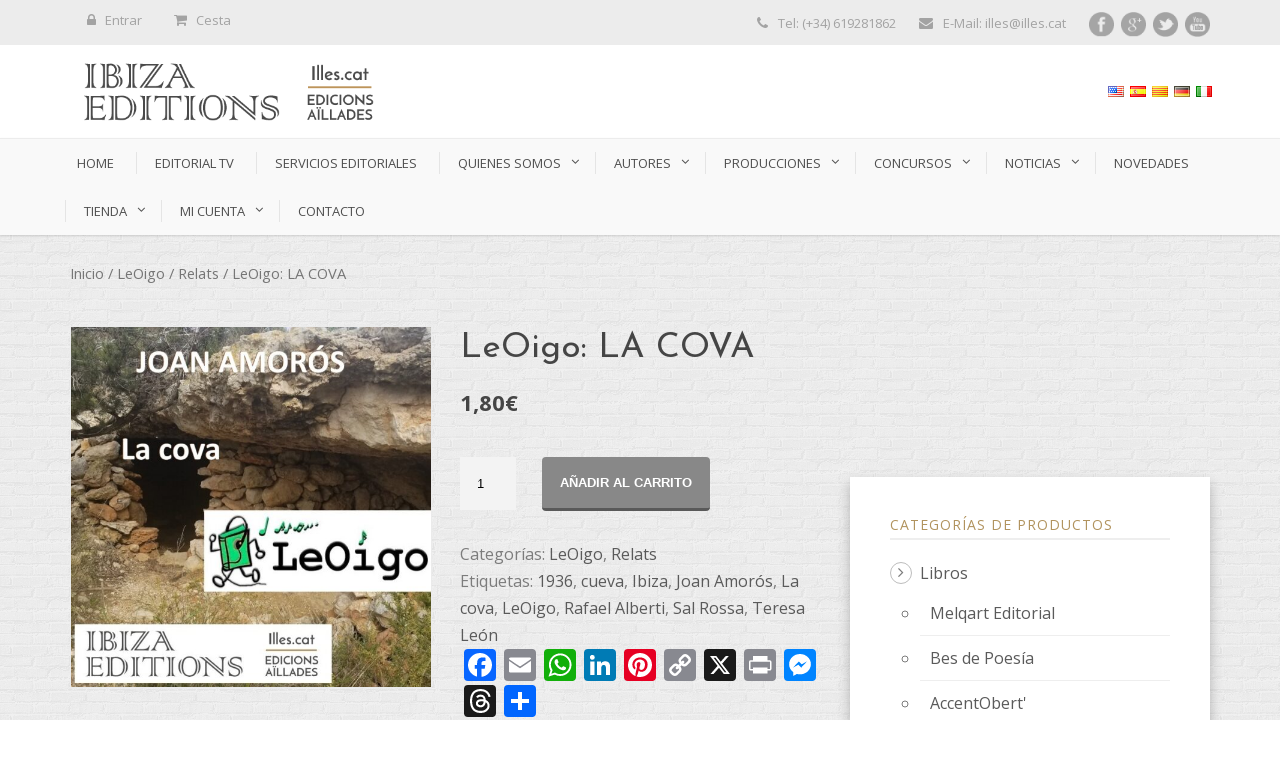

--- FILE ---
content_type: text/html; charset=UTF-8
request_url: https://www.ibizaeditions.com/producto/leoigo-la-cova/
body_size: 23361
content:
<!DOCTYPE html>
<!--[if IE 7]><html class="ie ie7 ltie8 ltie9" dir="ltr" lang="es"
	prefix="og: https://ogp.me/ns#" ><![endif]-->
<!--[if IE 8]><html class="ie ie8 ltie9" dir="ltr" lang="es"
	prefix="og: https://ogp.me/ns#" ><![endif]-->
<!--[if !(IE 7) | !(IE 8)  ]><!-->
<html dir="ltr" lang="es"
	prefix="og: https://ogp.me/ns#" >
<!--<![endif]-->

<head>
	<meta charset="UTF-8" />
	<meta name="viewport" content="width=device-width" />
	
	<link rel="pingback" href="https://www.ibizaeditions.com/xmlrpc.php" />
	
	
		<!-- All in One SEO 4.4.3 - aioseo.com -->
		<title>LeOigo: LA COVA - Ibiza Editions</title>
		<meta name="description" content="LeOigo: La cova Autor: Joan Amorós Locución: Àngels Martínez 23&#039; 45&#039;&#039; Relatos en catalán Relato ganador del certamen de narrativa breve de 2015 que organiza la Fundación Julián Vilás Ferrer y el sello editorial Ibiza Editions, en la modalidad en catalán. Se trata de un trabaja que consta de un conjunto de relatos distintos pero" />
		<meta name="robots" content="max-image-preview:large" />
		<link rel="canonical" href="https://www.ibizaeditions.com/producto/leoigo-la-cova/" />
		<meta name="generator" content="All in One SEO (AIOSEO) 4.4.3" />
		<meta property="og:locale" content="es_ES" />
		<meta property="og:site_name" content="Ibiza Editions - Plataforma literaria on line" />
		<meta property="og:type" content="article" />
		<meta property="og:title" content="LeOigo: LA COVA - Ibiza Editions" />
		<meta property="og:description" content="LeOigo: La cova Autor: Joan Amorós Locución: Àngels Martínez 23&#039; 45&#039;&#039; Relatos en catalán Relato ganador del certamen de narrativa breve de 2015 que organiza la Fundación Julián Vilás Ferrer y el sello editorial Ibiza Editions, en la modalidad en catalán. Se trata de un trabaja que consta de un conjunto de relatos distintos pero" />
		<meta property="og:url" content="https://www.ibizaeditions.com/producto/leoigo-la-cova/" />
		<meta property="article:published_time" content="2018-11-14T09:30:59+00:00" />
		<meta property="article:modified_time" content="2018-11-14T09:30:59+00:00" />
		<meta name="twitter:card" content="summary_large_image" />
		<meta name="twitter:title" content="LeOigo: LA COVA - Ibiza Editions" />
		<meta name="twitter:description" content="LeOigo: La cova Autor: Joan Amorós Locución: Àngels Martínez 23&#039; 45&#039;&#039; Relatos en catalán Relato ganador del certamen de narrativa breve de 2015 que organiza la Fundación Julián Vilás Ferrer y el sello editorial Ibiza Editions, en la modalidad en catalán. Se trata de un trabaja que consta de un conjunto de relatos distintos pero" />
		<script type="application/ld+json" class="aioseo-schema">
			{"@context":"https:\/\/schema.org","@graph":[{"@type":"BreadcrumbList","@id":"https:\/\/www.ibizaeditions.com\/producto\/leoigo-la-cova\/#breadcrumblist","itemListElement":[{"@type":"ListItem","@id":"https:\/\/www.ibizaeditions.com\/#listItem","position":1,"item":{"@type":"WebPage","@id":"https:\/\/www.ibizaeditions.com\/","name":"Inicio","description":"Plataforma literaria on line","url":"https:\/\/www.ibizaeditions.com\/"},"nextItem":"https:\/\/www.ibizaeditions.com\/producto\/leoigo-la-cova\/#listItem"},{"@type":"ListItem","@id":"https:\/\/www.ibizaeditions.com\/producto\/leoigo-la-cova\/#listItem","position":2,"item":{"@type":"WebPage","@id":"https:\/\/www.ibizaeditions.com\/producto\/leoigo-la-cova\/","name":"LeOigo: LA COVA","description":"LeOigo: La cova Autor: Joan Amor\u00f3s Locuci\u00f3n: \u00c0ngels Mart\u00ednez 23' 45'' Relatos en catal\u00e1n Relato ganador del certamen de narrativa breve de 2015 que organiza la Fundaci\u00f3n Juli\u00e1n Vil\u00e1s Ferrer y el sello editorial Ibiza Editions, en la modalidad en catal\u00e1n. Se trata de un trabaja que consta de un conjunto de relatos distintos pero","url":"https:\/\/www.ibizaeditions.com\/producto\/leoigo-la-cova\/"},"previousItem":"https:\/\/www.ibizaeditions.com\/#listItem"}]},{"@type":"ItemPage","@id":"https:\/\/www.ibizaeditions.com\/producto\/leoigo-la-cova\/#itempage","url":"https:\/\/www.ibizaeditions.com\/producto\/leoigo-la-cova\/","name":"LeOigo: LA COVA - Ibiza Editions","description":"LeOigo: La cova Autor: Joan Amor\u00f3s Locuci\u00f3n: \u00c0ngels Mart\u00ednez 23' 45'' Relatos en catal\u00e1n Relato ganador del certamen de narrativa breve de 2015 que organiza la Fundaci\u00f3n Juli\u00e1n Vil\u00e1s Ferrer y el sello editorial Ibiza Editions, en la modalidad en catal\u00e1n. Se trata de un trabaja que consta de un conjunto de relatos distintos pero","inLanguage":"es-ES","isPartOf":{"@id":"https:\/\/www.ibizaeditions.com\/#website"},"breadcrumb":{"@id":"https:\/\/www.ibizaeditions.com\/producto\/leoigo-la-cova\/#breadcrumblist"},"author":{"@id":"https:\/\/www.ibizaeditions.com\/author\/ramon\/#author"},"creator":{"@id":"https:\/\/www.ibizaeditions.com\/author\/ramon\/#author"},"image":{"@type":"ImageObject","url":"https:\/\/www.ibizaeditions.com\/wp-content\/uploads\/2018\/11\/cartell_LaCova.jpg","@id":"https:\/\/www.ibizaeditions.com\/#mainImage","width":700,"height":699},"primaryImageOfPage":{"@id":"https:\/\/www.ibizaeditions.com\/producto\/leoigo-la-cova\/#mainImage"},"datePublished":"2018-11-14T09:30:59+02:00","dateModified":"2018-11-14T09:30:59+02:00"},{"@type":"Organization","@id":"https:\/\/www.ibizaeditions.com\/#organization","name":"Ibiza Editions","url":"https:\/\/www.ibizaeditions.com\/"},{"@type":"Person","@id":"https:\/\/www.ibizaeditions.com\/author\/ramon\/#author","url":"https:\/\/www.ibizaeditions.com\/author\/ramon\/","name":"Ram\u00f3n","image":{"@type":"ImageObject","@id":"https:\/\/www.ibizaeditions.com\/producto\/leoigo-la-cova\/#authorImage","url":"https:\/\/secure.gravatar.com\/avatar\/905fe82aeb75a2811a4085cea97d81b0?s=96&d=mm&r=g","width":96,"height":96,"caption":"Ram\u00f3n"}},{"@type":"WebSite","@id":"https:\/\/www.ibizaeditions.com\/#website","url":"https:\/\/www.ibizaeditions.com\/","name":"Ibiza Editions","description":"Plataforma literaria on line","inLanguage":"es-ES","publisher":{"@id":"https:\/\/www.ibizaeditions.com\/#organization"}}]}
		</script>
		<!-- All in One SEO -->


	<!-- This site is optimized with the Yoast SEO plugin v20.11 - https://yoast.com/wordpress/plugins/seo/ -->
	<meta name="description" content="La cova, de Joan Amorós, es el relato ganador del certamen de narrativa e 2015 que organiza con caracter anual la Fundación Julián Vilás e Ibiza Editions" />
	<link rel="canonical" href="https://www.ibizaeditions.com/producto/leoigo-la-cova/" />
	<meta property="og:locale" content="es_ES" />
	<meta property="og:type" content="article" />
	<meta property="og:title" content="LeOigo: LA COVA &#8902; Ibiza Editions" />
	<meta property="og:description" content="La cova, de Joan Amorós, es el relato ganador del certamen de narrativa e 2015 que organiza con caracter anual la Fundación Julián Vilás e Ibiza Editions" />
	<meta property="og:url" content="https://www.ibizaeditions.com/producto/leoigo-la-cova/" />
	<meta property="og:site_name" content="Ibiza Editions" />
	<meta property="og:image" content="https://www.ibizaeditions.com/wp-content/uploads/2018/11/cartell_LaCova.jpg" />
	<meta property="og:image:width" content="700" />
	<meta property="og:image:height" content="699" />
	<meta property="og:image:type" content="image/jpeg" />
	<meta name="twitter:card" content="summary_large_image" />
	<meta name="twitter:label1" content="Tiempo de lectura" />
	<meta name="twitter:data1" content="1 minuto" />
	<script type="application/ld+json" class="yoast-schema-graph">{"@context":"https://schema.org","@graph":[{"@type":"WebPage","@id":"https://www.ibizaeditions.com/producto/leoigo-la-cova/","url":"https://www.ibizaeditions.com/producto/leoigo-la-cova/","name":"LeOigo: LA COVA &#8902; Ibiza Editions","isPartOf":{"@id":"https://www.ibizaeditions.com/#website"},"primaryImageOfPage":{"@id":"https://www.ibizaeditions.com/producto/leoigo-la-cova/#primaryimage"},"image":{"@id":"https://www.ibizaeditions.com/producto/leoigo-la-cova/#primaryimage"},"thumbnailUrl":"https://www.ibizaeditions.com/wp-content/uploads/2018/11/cartell_LaCova.jpg","datePublished":"2018-11-14T09:30:59+00:00","dateModified":"2018-11-14T09:30:59+00:00","description":"La cova, de Joan Amorós, es el relato ganador del certamen de narrativa e 2015 que organiza con caracter anual la Fundación Julián Vilás e Ibiza Editions","breadcrumb":{"@id":"https://www.ibizaeditions.com/producto/leoigo-la-cova/#breadcrumb"},"inLanguage":"es","potentialAction":[{"@type":"ReadAction","target":["https://www.ibizaeditions.com/producto/leoigo-la-cova/"]}]},{"@type":"ImageObject","inLanguage":"es","@id":"https://www.ibizaeditions.com/producto/leoigo-la-cova/#primaryimage","url":"https://www.ibizaeditions.com/wp-content/uploads/2018/11/cartell_LaCova.jpg","contentUrl":"https://www.ibizaeditions.com/wp-content/uploads/2018/11/cartell_LaCova.jpg","width":700,"height":699},{"@type":"BreadcrumbList","@id":"https://www.ibizaeditions.com/producto/leoigo-la-cova/#breadcrumb","itemListElement":[{"@type":"ListItem","position":1,"name":"Tienda","item":"https://www.ibizaeditions.com/tienda/"},{"@type":"ListItem","position":2,"name":"LeOigo: LA COVA"}]},{"@type":"WebSite","@id":"https://www.ibizaeditions.com/#website","url":"https://www.ibizaeditions.com/","name":"Ibiza Editions","description":"Plataforma literaria on line","potentialAction":[{"@type":"SearchAction","target":{"@type":"EntryPoint","urlTemplate":"https://www.ibizaeditions.com/?s={search_term_string}"},"query-input":"required name=search_term_string"}],"inLanguage":"es"}]}</script>
	<!-- / Yoast SEO plugin. -->


<link rel='dns-prefetch' href='//static.addtoany.com' />
<link rel='dns-prefetch' href='//fonts.googleapis.com' />
<link rel="alternate" type="application/rss+xml" title="Ibiza Editions &raquo; Feed" href="https://www.ibizaeditions.com/feed/" />
<link rel="alternate" type="application/rss+xml" title="Ibiza Editions &raquo; Feed de los comentarios" href="https://www.ibizaeditions.com/comments/feed/" />
<link rel="alternate" type="application/rss+xml" title="Ibiza Editions &raquo; Comentario LeOigo: LA COVA del feed" href="https://www.ibizaeditions.com/producto/leoigo-la-cova/feed/" />
<script type="text/javascript">
window._wpemojiSettings = {"baseUrl":"https:\/\/s.w.org\/images\/core\/emoji\/14.0.0\/72x72\/","ext":".png","svgUrl":"https:\/\/s.w.org\/images\/core\/emoji\/14.0.0\/svg\/","svgExt":".svg","source":{"concatemoji":"https:\/\/www.ibizaeditions.com\/wp-includes\/js\/wp-emoji-release.min.js?ver=6.2.8"}};
/*! This file is auto-generated */
!function(e,a,t){var n,r,o,i=a.createElement("canvas"),p=i.getContext&&i.getContext("2d");function s(e,t){p.clearRect(0,0,i.width,i.height),p.fillText(e,0,0);e=i.toDataURL();return p.clearRect(0,0,i.width,i.height),p.fillText(t,0,0),e===i.toDataURL()}function c(e){var t=a.createElement("script");t.src=e,t.defer=t.type="text/javascript",a.getElementsByTagName("head")[0].appendChild(t)}for(o=Array("flag","emoji"),t.supports={everything:!0,everythingExceptFlag:!0},r=0;r<o.length;r++)t.supports[o[r]]=function(e){if(p&&p.fillText)switch(p.textBaseline="top",p.font="600 32px Arial",e){case"flag":return s("\ud83c\udff3\ufe0f\u200d\u26a7\ufe0f","\ud83c\udff3\ufe0f\u200b\u26a7\ufe0f")?!1:!s("\ud83c\uddfa\ud83c\uddf3","\ud83c\uddfa\u200b\ud83c\uddf3")&&!s("\ud83c\udff4\udb40\udc67\udb40\udc62\udb40\udc65\udb40\udc6e\udb40\udc67\udb40\udc7f","\ud83c\udff4\u200b\udb40\udc67\u200b\udb40\udc62\u200b\udb40\udc65\u200b\udb40\udc6e\u200b\udb40\udc67\u200b\udb40\udc7f");case"emoji":return!s("\ud83e\udef1\ud83c\udffb\u200d\ud83e\udef2\ud83c\udfff","\ud83e\udef1\ud83c\udffb\u200b\ud83e\udef2\ud83c\udfff")}return!1}(o[r]),t.supports.everything=t.supports.everything&&t.supports[o[r]],"flag"!==o[r]&&(t.supports.everythingExceptFlag=t.supports.everythingExceptFlag&&t.supports[o[r]]);t.supports.everythingExceptFlag=t.supports.everythingExceptFlag&&!t.supports.flag,t.DOMReady=!1,t.readyCallback=function(){t.DOMReady=!0},t.supports.everything||(n=function(){t.readyCallback()},a.addEventListener?(a.addEventListener("DOMContentLoaded",n,!1),e.addEventListener("load",n,!1)):(e.attachEvent("onload",n),a.attachEvent("onreadystatechange",function(){"complete"===a.readyState&&t.readyCallback()})),(e=t.source||{}).concatemoji?c(e.concatemoji):e.wpemoji&&e.twemoji&&(c(e.twemoji),c(e.wpemoji)))}(window,document,window._wpemojiSettings);
</script>
<style type="text/css">
img.wp-smiley,
img.emoji {
	display: inline !important;
	border: none !important;
	box-shadow: none !important;
	height: 1em !important;
	width: 1em !important;
	margin: 0 0.07em !important;
	vertical-align: -0.1em !important;
	background: none !important;
	padding: 0 !important;
}
</style>
	<link rel='stylesheet' id='scap.flashblock-css' href='https://www.ibizaeditions.com/wp-content/plugins/compact-wp-audio-player/css/flashblock.css?ver=6.2.8' type='text/css' media='all' />
<link rel='stylesheet' id='scap.player-css' href='https://www.ibizaeditions.com/wp-content/plugins/compact-wp-audio-player/css/player.css?ver=6.2.8' type='text/css' media='all' />
<link rel='stylesheet' id='wp-block-library-css' href='https://www.ibizaeditions.com/wp-includes/css/dist/block-library/style.min.css?ver=6.2.8' type='text/css' media='all' />
<link rel='stylesheet' id='banner-list-block-css' href='https://www.ibizaeditions.com/wp-content/plugins/custom-banners/blocks/banner-list/style.css?ver=1689845781' type='text/css' media='all' />
<link rel='stylesheet' id='rotating-banner-block-css' href='https://www.ibizaeditions.com/wp-content/plugins/custom-banners/blocks/rotating-banner/style.css?ver=1689845781' type='text/css' media='all' />
<link rel='stylesheet' id='single-banner-block-css' href='https://www.ibizaeditions.com/wp-content/plugins/custom-banners/blocks/single-banner/style.css?ver=1689845781' type='text/css' media='all' />
<link rel='stylesheet' id='wc-blocks-vendors-style-css' href='https://www.ibizaeditions.com/wp-content/plugins/woocommerce/packages/woocommerce-blocks/build/wc-blocks-vendors-style.css?ver=10.4.6' type='text/css' media='all' />
<link rel='stylesheet' id='wc-blocks-style-css' href='https://www.ibizaeditions.com/wp-content/plugins/woocommerce/packages/woocommerce-blocks/build/wc-blocks-style.css?ver=10.4.6' type='text/css' media='all' />
<link rel='stylesheet' id='classic-theme-styles-css' href='https://www.ibizaeditions.com/wp-includes/css/classic-themes.min.css?ver=6.2.8' type='text/css' media='all' />
<style id='global-styles-inline-css' type='text/css'>
body{--wp--preset--color--black: #000000;--wp--preset--color--cyan-bluish-gray: #abb8c3;--wp--preset--color--white: #ffffff;--wp--preset--color--pale-pink: #f78da7;--wp--preset--color--vivid-red: #cf2e2e;--wp--preset--color--luminous-vivid-orange: #ff6900;--wp--preset--color--luminous-vivid-amber: #fcb900;--wp--preset--color--light-green-cyan: #7bdcb5;--wp--preset--color--vivid-green-cyan: #00d084;--wp--preset--color--pale-cyan-blue: #8ed1fc;--wp--preset--color--vivid-cyan-blue: #0693e3;--wp--preset--color--vivid-purple: #9b51e0;--wp--preset--gradient--vivid-cyan-blue-to-vivid-purple: linear-gradient(135deg,rgba(6,147,227,1) 0%,rgb(155,81,224) 100%);--wp--preset--gradient--light-green-cyan-to-vivid-green-cyan: linear-gradient(135deg,rgb(122,220,180) 0%,rgb(0,208,130) 100%);--wp--preset--gradient--luminous-vivid-amber-to-luminous-vivid-orange: linear-gradient(135deg,rgba(252,185,0,1) 0%,rgba(255,105,0,1) 100%);--wp--preset--gradient--luminous-vivid-orange-to-vivid-red: linear-gradient(135deg,rgba(255,105,0,1) 0%,rgb(207,46,46) 100%);--wp--preset--gradient--very-light-gray-to-cyan-bluish-gray: linear-gradient(135deg,rgb(238,238,238) 0%,rgb(169,184,195) 100%);--wp--preset--gradient--cool-to-warm-spectrum: linear-gradient(135deg,rgb(74,234,220) 0%,rgb(151,120,209) 20%,rgb(207,42,186) 40%,rgb(238,44,130) 60%,rgb(251,105,98) 80%,rgb(254,248,76) 100%);--wp--preset--gradient--blush-light-purple: linear-gradient(135deg,rgb(255,206,236) 0%,rgb(152,150,240) 100%);--wp--preset--gradient--blush-bordeaux: linear-gradient(135deg,rgb(254,205,165) 0%,rgb(254,45,45) 50%,rgb(107,0,62) 100%);--wp--preset--gradient--luminous-dusk: linear-gradient(135deg,rgb(255,203,112) 0%,rgb(199,81,192) 50%,rgb(65,88,208) 100%);--wp--preset--gradient--pale-ocean: linear-gradient(135deg,rgb(255,245,203) 0%,rgb(182,227,212) 50%,rgb(51,167,181) 100%);--wp--preset--gradient--electric-grass: linear-gradient(135deg,rgb(202,248,128) 0%,rgb(113,206,126) 100%);--wp--preset--gradient--midnight: linear-gradient(135deg,rgb(2,3,129) 0%,rgb(40,116,252) 100%);--wp--preset--duotone--dark-grayscale: url('#wp-duotone-dark-grayscale');--wp--preset--duotone--grayscale: url('#wp-duotone-grayscale');--wp--preset--duotone--purple-yellow: url('#wp-duotone-purple-yellow');--wp--preset--duotone--blue-red: url('#wp-duotone-blue-red');--wp--preset--duotone--midnight: url('#wp-duotone-midnight');--wp--preset--duotone--magenta-yellow: url('#wp-duotone-magenta-yellow');--wp--preset--duotone--purple-green: url('#wp-duotone-purple-green');--wp--preset--duotone--blue-orange: url('#wp-duotone-blue-orange');--wp--preset--font-size--small: 13px;--wp--preset--font-size--medium: 20px;--wp--preset--font-size--large: 36px;--wp--preset--font-size--x-large: 42px;--wp--preset--spacing--20: 0.44rem;--wp--preset--spacing--30: 0.67rem;--wp--preset--spacing--40: 1rem;--wp--preset--spacing--50: 1.5rem;--wp--preset--spacing--60: 2.25rem;--wp--preset--spacing--70: 3.38rem;--wp--preset--spacing--80: 5.06rem;--wp--preset--shadow--natural: 6px 6px 9px rgba(0, 0, 0, 0.2);--wp--preset--shadow--deep: 12px 12px 50px rgba(0, 0, 0, 0.4);--wp--preset--shadow--sharp: 6px 6px 0px rgba(0, 0, 0, 0.2);--wp--preset--shadow--outlined: 6px 6px 0px -3px rgba(255, 255, 255, 1), 6px 6px rgba(0, 0, 0, 1);--wp--preset--shadow--crisp: 6px 6px 0px rgba(0, 0, 0, 1);}:where(.is-layout-flex){gap: 0.5em;}body .is-layout-flow > .alignleft{float: left;margin-inline-start: 0;margin-inline-end: 2em;}body .is-layout-flow > .alignright{float: right;margin-inline-start: 2em;margin-inline-end: 0;}body .is-layout-flow > .aligncenter{margin-left: auto !important;margin-right: auto !important;}body .is-layout-constrained > .alignleft{float: left;margin-inline-start: 0;margin-inline-end: 2em;}body .is-layout-constrained > .alignright{float: right;margin-inline-start: 2em;margin-inline-end: 0;}body .is-layout-constrained > .aligncenter{margin-left: auto !important;margin-right: auto !important;}body .is-layout-constrained > :where(:not(.alignleft):not(.alignright):not(.alignfull)){max-width: var(--wp--style--global--content-size);margin-left: auto !important;margin-right: auto !important;}body .is-layout-constrained > .alignwide{max-width: var(--wp--style--global--wide-size);}body .is-layout-flex{display: flex;}body .is-layout-flex{flex-wrap: wrap;align-items: center;}body .is-layout-flex > *{margin: 0;}:where(.wp-block-columns.is-layout-flex){gap: 2em;}.has-black-color{color: var(--wp--preset--color--black) !important;}.has-cyan-bluish-gray-color{color: var(--wp--preset--color--cyan-bluish-gray) !important;}.has-white-color{color: var(--wp--preset--color--white) !important;}.has-pale-pink-color{color: var(--wp--preset--color--pale-pink) !important;}.has-vivid-red-color{color: var(--wp--preset--color--vivid-red) !important;}.has-luminous-vivid-orange-color{color: var(--wp--preset--color--luminous-vivid-orange) !important;}.has-luminous-vivid-amber-color{color: var(--wp--preset--color--luminous-vivid-amber) !important;}.has-light-green-cyan-color{color: var(--wp--preset--color--light-green-cyan) !important;}.has-vivid-green-cyan-color{color: var(--wp--preset--color--vivid-green-cyan) !important;}.has-pale-cyan-blue-color{color: var(--wp--preset--color--pale-cyan-blue) !important;}.has-vivid-cyan-blue-color{color: var(--wp--preset--color--vivid-cyan-blue) !important;}.has-vivid-purple-color{color: var(--wp--preset--color--vivid-purple) !important;}.has-black-background-color{background-color: var(--wp--preset--color--black) !important;}.has-cyan-bluish-gray-background-color{background-color: var(--wp--preset--color--cyan-bluish-gray) !important;}.has-white-background-color{background-color: var(--wp--preset--color--white) !important;}.has-pale-pink-background-color{background-color: var(--wp--preset--color--pale-pink) !important;}.has-vivid-red-background-color{background-color: var(--wp--preset--color--vivid-red) !important;}.has-luminous-vivid-orange-background-color{background-color: var(--wp--preset--color--luminous-vivid-orange) !important;}.has-luminous-vivid-amber-background-color{background-color: var(--wp--preset--color--luminous-vivid-amber) !important;}.has-light-green-cyan-background-color{background-color: var(--wp--preset--color--light-green-cyan) !important;}.has-vivid-green-cyan-background-color{background-color: var(--wp--preset--color--vivid-green-cyan) !important;}.has-pale-cyan-blue-background-color{background-color: var(--wp--preset--color--pale-cyan-blue) !important;}.has-vivid-cyan-blue-background-color{background-color: var(--wp--preset--color--vivid-cyan-blue) !important;}.has-vivid-purple-background-color{background-color: var(--wp--preset--color--vivid-purple) !important;}.has-black-border-color{border-color: var(--wp--preset--color--black) !important;}.has-cyan-bluish-gray-border-color{border-color: var(--wp--preset--color--cyan-bluish-gray) !important;}.has-white-border-color{border-color: var(--wp--preset--color--white) !important;}.has-pale-pink-border-color{border-color: var(--wp--preset--color--pale-pink) !important;}.has-vivid-red-border-color{border-color: var(--wp--preset--color--vivid-red) !important;}.has-luminous-vivid-orange-border-color{border-color: var(--wp--preset--color--luminous-vivid-orange) !important;}.has-luminous-vivid-amber-border-color{border-color: var(--wp--preset--color--luminous-vivid-amber) !important;}.has-light-green-cyan-border-color{border-color: var(--wp--preset--color--light-green-cyan) !important;}.has-vivid-green-cyan-border-color{border-color: var(--wp--preset--color--vivid-green-cyan) !important;}.has-pale-cyan-blue-border-color{border-color: var(--wp--preset--color--pale-cyan-blue) !important;}.has-vivid-cyan-blue-border-color{border-color: var(--wp--preset--color--vivid-cyan-blue) !important;}.has-vivid-purple-border-color{border-color: var(--wp--preset--color--vivid-purple) !important;}.has-vivid-cyan-blue-to-vivid-purple-gradient-background{background: var(--wp--preset--gradient--vivid-cyan-blue-to-vivid-purple) !important;}.has-light-green-cyan-to-vivid-green-cyan-gradient-background{background: var(--wp--preset--gradient--light-green-cyan-to-vivid-green-cyan) !important;}.has-luminous-vivid-amber-to-luminous-vivid-orange-gradient-background{background: var(--wp--preset--gradient--luminous-vivid-amber-to-luminous-vivid-orange) !important;}.has-luminous-vivid-orange-to-vivid-red-gradient-background{background: var(--wp--preset--gradient--luminous-vivid-orange-to-vivid-red) !important;}.has-very-light-gray-to-cyan-bluish-gray-gradient-background{background: var(--wp--preset--gradient--very-light-gray-to-cyan-bluish-gray) !important;}.has-cool-to-warm-spectrum-gradient-background{background: var(--wp--preset--gradient--cool-to-warm-spectrum) !important;}.has-blush-light-purple-gradient-background{background: var(--wp--preset--gradient--blush-light-purple) !important;}.has-blush-bordeaux-gradient-background{background: var(--wp--preset--gradient--blush-bordeaux) !important;}.has-luminous-dusk-gradient-background{background: var(--wp--preset--gradient--luminous-dusk) !important;}.has-pale-ocean-gradient-background{background: var(--wp--preset--gradient--pale-ocean) !important;}.has-electric-grass-gradient-background{background: var(--wp--preset--gradient--electric-grass) !important;}.has-midnight-gradient-background{background: var(--wp--preset--gradient--midnight) !important;}.has-small-font-size{font-size: var(--wp--preset--font-size--small) !important;}.has-medium-font-size{font-size: var(--wp--preset--font-size--medium) !important;}.has-large-font-size{font-size: var(--wp--preset--font-size--large) !important;}.has-x-large-font-size{font-size: var(--wp--preset--font-size--x-large) !important;}
.wp-block-navigation a:where(:not(.wp-element-button)){color: inherit;}
:where(.wp-block-columns.is-layout-flex){gap: 2em;}
.wp-block-pullquote{font-size: 1.5em;line-height: 1.6;}
</style>
<link rel='stylesheet' id='contact-form-7-css' href='https://www.ibizaeditions.com/wp-content/plugins/contact-form-7/includes/css/styles.css?ver=5.7.7' type='text/css' media='all' />
<link rel='stylesheet' id='wp-banners-css-css' href='https://www.ibizaeditions.com/wp-content/plugins/custom-banners/assets/css/wp-banners.css?ver=6.2.8' type='text/css' media='all' />
<link rel='stylesheet' id='flowplayer-css-css' href='https://www.ibizaeditions.com/wp-content/plugins/flowplayer6-video-player/lib/skin/skin.css?ver=6.2.8' type='text/css' media='all' />
<link rel='stylesheet' id='layerslider-css' href='https://www.ibizaeditions.com/wp-content/plugins/layerslider/static/css/layerslider.css?ver=5.6.2' type='text/css' media='all' />
<link rel='stylesheet' id='ls-google-fonts-css' href='https://fonts.googleapis.com/css?family=Lato:100,300,regular,700,900%7COpen+Sans:300%7CIndie+Flower:regular%7COswald:300,regular,700&#038;subset=latin%2Clatin-ext' type='text/css' media='all' />
<link rel='stylesheet' id='woocommerce-layout-css' href='https://www.ibizaeditions.com/wp-content/plugins/woocommerce/assets/css/woocommerce-layout.css?ver=7.9.0' type='text/css' media='all' />
<link rel='stylesheet' id='woocommerce-smallscreen-css' href='https://www.ibizaeditions.com/wp-content/plugins/woocommerce/assets/css/woocommerce-smallscreen.css?ver=7.9.0' type='text/css' media='only screen and (max-width: 768px)' />
<link rel='stylesheet' id='woocommerce-general-css' href='https://www.ibizaeditions.com/wp-content/plugins/woocommerce/assets/css/woocommerce.css?ver=7.9.0' type='text/css' media='all' />
<style id='woocommerce-inline-inline-css' type='text/css'>
.woocommerce form .form-row .required { visibility: visible; }
</style>
<link rel='stylesheet' id='woocommerce-product-attachment-css' href='https://www.ibizaeditions.com/wp-content/plugins/woo-product-attachment/public/css/woocommerce-product-attachment-public.css?ver=2.1.6' type='text/css' media='all' />
<link rel='stylesheet' id='style-css' href='https://www.ibizaeditions.com/wp-content/themes/flawless/style.css?ver=6.2.8' type='text/css' media='all' />
<link rel='stylesheet' id='Josefin-Sans-google-font-css' href='https://fonts.googleapis.com/css?family=Josefin+Sans%3A100%2C100italic%2C300%2C300italic%2Cregular%2Citalic%2C600%2C600italic%2C700%2C700italic&#038;subset=latin&#038;ver=6.2.8' type='text/css' media='all' />
<link rel='stylesheet' id='Open-Sans-google-font-css' href='https://fonts.googleapis.com/css?family=Open+Sans%3A300%2C300italic%2Cregular%2Citalic%2C600%2C600italic%2C700%2C700italic%2C800%2C800italic&#038;subset=greek%2Ccyrillic-ext%2Ccyrillic%2Clatin%2Clatin-ext%2Cvietnamese%2Cgreek-ext&#038;ver=6.2.8' type='text/css' media='all' />
<link rel='stylesheet' id='superfish-css' href='https://www.ibizaeditions.com/wp-content/themes/flawless/plugins/superfish/css/superfish.css?ver=6.2.8' type='text/css' media='all' />
<link rel='stylesheet' id='dlmenu-css' href='https://www.ibizaeditions.com/wp-content/themes/flawless/plugins/dl-menu/component.css?ver=6.2.8' type='text/css' media='all' />
<link rel='stylesheet' id='font-awesome-css' href='https://www.ibizaeditions.com/wp-content/themes/flawless/plugins/font-awesome/css/font-awesome.min.css?ver=6.2.8' type='text/css' media='all' />
<!--[if lt IE 8]>
<link rel='stylesheet' id='font-awesome-ie7-css' href='https://www.ibizaeditions.com/wp-content/themes/flawless/plugins/font-awesome/css/font-awesome-ie7.min.css?ver=6.2.8' type='text/css' media='all' />
<![endif]-->
<link rel='stylesheet' id='jquery-fancybox-css' href='https://www.ibizaeditions.com/wp-content/themes/flawless/plugins/fancybox/jquery.fancybox.css?ver=6.2.8' type='text/css' media='all' />
<link rel='stylesheet' id='flexslider-css' href='https://www.ibizaeditions.com/wp-content/themes/flawless/plugins/flexslider/flexslider.css?ver=6.2.8' type='text/css' media='all' />
<link rel='stylesheet' id='style-responsive-css' href='https://www.ibizaeditions.com/wp-content/themes/flawless/stylesheet/style-responsive.css?ver=6.2.8' type='text/css' media='all' />
<link rel='stylesheet' id='style-custom-css' href='https://www.ibizaeditions.com/wp-content/themes/flawless/stylesheet/style-custom.css?ver=6.2.8' type='text/css' media='all' />
<link rel='stylesheet' id='gdlr-woo-style-css' href='https://www.ibizaeditions.com/wp-content/themes/flawless/stylesheet/gdlr-woocommerce.css?ver=6.2.8' type='text/css' media='all' />
<link rel='stylesheet' id='addtoany-css' href='https://www.ibizaeditions.com/wp-content/plugins/add-to-any/addtoany.min.css?ver=1.16' type='text/css' media='all' />
<link rel='stylesheet' id='flags_tpw_flags_css-css' href='//www.ibizaeditions.com/wp-content/plugins/transposh-translation-filter-for-wordpress/widgets/flags/tpw_flags_css.css?ver=1.0.9.3' type='text/css' media='all' />
<script type='text/javascript' src='https://www.ibizaeditions.com/wp-content/plugins/compact-wp-audio-player/js/soundmanager2-nodebug-jsmin.js?ver=6.2.8' id='scap.soundmanager2-js'></script>
<script type='text/javascript' id='addtoany-core-js-before'>
window.a2a_config=window.a2a_config||{};a2a_config.callbacks=[];a2a_config.overlays=[];a2a_config.templates={};a2a_localize = {
	Share: "Compartir",
	Save: "Guardar",
	Subscribe: "Suscribir",
	Email: "Correo electrónico",
	Bookmark: "Marcador",
	ShowAll: "Mostrar todo",
	ShowLess: "Mostrar menos",
	FindServices: "Encontrar servicio(s)",
	FindAnyServiceToAddTo: "Encuentra al instante cualquier servicio para añadir a",
	PoweredBy: "Funciona con",
	ShareViaEmail: "Compartir por correo electrónico",
	SubscribeViaEmail: "Suscribirse a través de correo electrónico",
	BookmarkInYourBrowser: "Añadir a marcadores de tu navegador",
	BookmarkInstructions: "Presiona «Ctrl+D» o «\u2318+D» para añadir esta página a marcadores",
	AddToYourFavorites: "Añadir a tus favoritos",
	SendFromWebOrProgram: "Enviar desde cualquier dirección o programa de correo electrónico ",
	EmailProgram: "Programa de correo electrónico",
	More: "Más&#8230;",
	ThanksForSharing: "¡Gracias por compartir!",
	ThanksForFollowing: "¡Gracias por seguirnos!"
};

a2a_config.callbacks.push({ready:function(){document.querySelectorAll(".a2a_s_undefined").forEach(function(emptyIcon){emptyIcon.parentElement.style.display="none";})}});
</script>
<script type='text/javascript' async src='https://static.addtoany.com/menu/page.js' id='addtoany-core-js'></script>
<script type='text/javascript' src='https://www.ibizaeditions.com/wp-includes/js/jquery/jquery.min.js?ver=3.6.4' id='jquery-core-js'></script>
<script type='text/javascript' src='https://www.ibizaeditions.com/wp-includes/js/jquery/jquery-migrate.min.js?ver=3.4.0' id='jquery-migrate-js'></script>
<script type='text/javascript' async src='https://www.ibizaeditions.com/wp-content/plugins/add-to-any/addtoany.min.js?ver=1.1' id='addtoany-jquery-js'></script>
<script type='text/javascript' src='https://www.ibizaeditions.com/wp-content/plugins/flowplayer6-video-player/lib/flowplayer.min.js?ver=6.2.8' id='flowplayer-js-js'></script>
<script type='text/javascript' src='https://www.ibizaeditions.com/wp-content/plugins/layerslider/static/js/greensock.js?ver=1.11.8' id='greensock-js'></script>
<script type='text/javascript' src='https://www.ibizaeditions.com/wp-content/plugins/layerslider/static/js/layerslider.kreaturamedia.jquery.js?ver=5.6.2' id='layerslider-js'></script>
<script type='text/javascript' src='https://www.ibizaeditions.com/wp-content/plugins/layerslider/static/js/layerslider.transitions.js?ver=5.6.2' id='layerslider-transitions-js'></script>
<script type='text/javascript' src='https://www.ibizaeditions.com/wp-content/plugins/woo-product-attachment/public/js/woocommerce-product-attachment-public.js?ver=2.1.6' id='woocommerce-product-attachment-js'></script>
<link rel="https://api.w.org/" href="https://www.ibizaeditions.com/wp-json/" /><link rel="alternate" type="application/json" href="https://www.ibizaeditions.com/wp-json/wp/v2/product/1977" /><link rel="EditURI" type="application/rsd+xml" title="RSD" href="https://www.ibizaeditions.com/xmlrpc.php?rsd" />
<link rel="wlwmanifest" type="application/wlwmanifest+xml" href="https://www.ibizaeditions.com/wp-includes/wlwmanifest.xml" />
<meta name="generator" content="WordPress 6.2.8" />
<meta name="generator" content="WooCommerce 7.9.0" />
<link rel='shortlink' href='https://www.ibizaeditions.com/?p=1977' />
<link rel="alternate" type="application/json+oembed" href="https://www.ibizaeditions.com/wp-json/oembed/1.0/embed?url=https%3A%2F%2Fwww.ibizaeditions.com%2Fproducto%2Fleoigo-la-cova%2F" />
<link rel="alternate" type="text/xml+oembed" href="https://www.ibizaeditions.com/wp-json/oembed/1.0/embed?url=https%3A%2F%2Fwww.ibizaeditions.com%2Fproducto%2Fleoigo-la-cova%2F&#038;format=xml" />
<style type="text/css" media="screen"></style><!-- This content is generated with the Flowplayer Video Player plugin --><script>flowplayer.conf.embed = false;flowplayer.conf.keyboard = false;</script><!-- Flowplayer Video Player plugin --><link rel="alternate" hreflang="en" href="/producto/leoigo-la-cova/?lang=en"/><link rel="alternate" hreflang="ca" href="/producto/leoigo-la-cova/?lang=ca"/><link rel="alternate" hreflang="de" href="/producto/leoigo-la-cova/?lang=de"/><link rel="alternate" hreflang="it" href="/producto/leoigo-la-cova/?lang=it"/><script type="text/javascript">
(function(url){
	if(/(?:Chrome\/26\.0\.1410\.63 Safari\/537\.31|WordfenceTestMonBot)/.test(navigator.userAgent)){ return; }
	var addEvent = function(evt, handler) {
		if (window.addEventListener) {
			document.addEventListener(evt, handler, false);
		} else if (window.attachEvent) {
			document.attachEvent('on' + evt, handler);
		}
	};
	var removeEvent = function(evt, handler) {
		if (window.removeEventListener) {
			document.removeEventListener(evt, handler, false);
		} else if (window.detachEvent) {
			document.detachEvent('on' + evt, handler);
		}
	};
	var evts = 'contextmenu dblclick drag dragend dragenter dragleave dragover dragstart drop keydown keypress keyup mousedown mousemove mouseout mouseover mouseup mousewheel scroll'.split(' ');
	var logHuman = function() {
		if (window.wfLogHumanRan) { return; }
		window.wfLogHumanRan = true;
		var wfscr = document.createElement('script');
		wfscr.type = 'text/javascript';
		wfscr.async = true;
		wfscr.src = url + '&r=' + Math.random();
		(document.getElementsByTagName('head')[0]||document.getElementsByTagName('body')[0]).appendChild(wfscr);
		for (var i = 0; i < evts.length; i++) {
			removeEvent(evts[i], logHuman);
		}
	};
	for (var i = 0; i < evts.length; i++) {
		addEvent(evts[i], logHuman);
	}
})('//www.ibizaeditions.com/?wordfence_lh=1&hid=DAE351AD6EB69F223938A6940A5EAD2B');
</script><link rel="shortcut icon" href="https://www.ibizaeditions.com/wp-content/uploads/2017/05/favicon-96x96.png" type="image/x-icon" /><!-- load the script for older ie version -->
<!--[if lt IE 9]>
<script src="https://www.ibizaeditions.com/wp-content/themes/flawless/javascript/html5.js" type="text/javascript"></script>
<script src="https://www.ibizaeditions.com/wp-content/themes/flawless/plugins/easy-pie-chart/excanvas.js" type="text/javascript"></script>
<![endif]-->
	<noscript><style>.woocommerce-product-gallery{ opacity: 1 !important; }</style></noscript>
	<link rel="icon" href="https://www.ibizaeditions.com/wp-content/uploads/2024/03/cropped-libro-abierto-32x32.png" sizes="32x32" />
<link rel="icon" href="https://www.ibizaeditions.com/wp-content/uploads/2024/03/cropped-libro-abierto-192x192.png" sizes="192x192" />
<link rel="apple-touch-icon" href="https://www.ibizaeditions.com/wp-content/uploads/2024/03/cropped-libro-abierto-180x180.png" />
<meta name="msapplication-TileImage" content="https://www.ibizaeditions.com/wp-content/uploads/2024/03/cropped-libro-abierto-270x270.png" />
<style id="wpforms-css-vars-root">
				:root {
					--wpforms-field-border-radius: 3px;
--wpforms-field-background-color: #ffffff;
--wpforms-field-border-color: rgba( 0, 0, 0, 0.25 );
--wpforms-field-text-color: rgba( 0, 0, 0, 0.7 );
--wpforms-label-color: rgba( 0, 0, 0, 0.85 );
--wpforms-label-sublabel-color: rgba( 0, 0, 0, 0.55 );
--wpforms-label-error-color: #d63637;
--wpforms-button-border-radius: 3px;
--wpforms-button-background-color: #066aab;
--wpforms-button-text-color: #ffffff;
--wpforms-field-size-input-height: 43px;
--wpforms-field-size-input-spacing: 15px;
--wpforms-field-size-font-size: 16px;
--wpforms-field-size-line-height: 19px;
--wpforms-field-size-padding-h: 14px;
--wpforms-field-size-checkbox-size: 16px;
--wpforms-field-size-sublabel-spacing: 5px;
--wpforms-field-size-icon-size: 1;
--wpforms-label-size-font-size: 16px;
--wpforms-label-size-line-height: 19px;
--wpforms-label-size-sublabel-font-size: 14px;
--wpforms-label-size-sublabel-line-height: 17px;
--wpforms-button-size-font-size: 17px;
--wpforms-button-size-height: 41px;
--wpforms-button-size-padding-h: 15px;
--wpforms-button-size-margin-top: 10px;

				}
			</style></head>

<body data-rsssl=1 class="product-template-default single single-product postid-1977 theme-flawless woocommerce woocommerce-page woocommerce-no-js">
<div class="body-wrapper ">
		<header class="gdlr-header-wrapper gdlr-header-style-2">

		<!-- top navigation -->
				<div class="top-navigation-wrapper">
			<div class="top-navigation-container container">
				<div class="top-navigation-left">
					<ul class="gdlr-top-menu sf-menu" id="gdlr-top-navigation" >
						<li class="gdlr-mega-menu">
	<a href="#"><i class="fa icon-lock"></i>Entrar</a>	<div class="sf-mega">
		<div class="sf-mega-section gdlr-login-form">
		<form name="loginform" id="loginform" action="https://www.ibizaeditions.com/wp-login.php" method="post"><p class="login-username">
				<label for="user_login">Usuario</label>
				<input type="text" name="log" id="user_login" autocomplete="username" class="input" value="" size="20" />
			</p><p class="login-password">
				<label for="user_pass">Contraseña</label>
				<input type="password" name="pwd" id="user_pass" autocomplete="current-password" spellcheck="false" class="input" value="" size="20" />
			</p><p class="login-remember"><label><input name="rememberme" type="checkbox" id="rememberme" value="forever" /> Recordar</label></p><p class="login-submit">
				<input type="submit" name="wp-submit" id="wp-submit" class="button button-primary" value="Entrar" />
				<input type="hidden" name="redirect_to" value="https://www.ibizaeditions.com/producto/leoigo-la-cova/" />
			</p></form>		</div>
	</div>
	</li>
<li class="gdlr-mega-menu">
	<a href="#"><i class="icon-shopping-cart"></i>Cesta</a>
	<div class="sf-mega">
		<div class="sf-mega-section gdlr-woocommerce-cart">
			<div class="sub-menu-item">
				<span class="head"><i class="fa icon-shopping-cart"></i>Artículos: </span><span class="gdlr-cart-item-count">0</span>			</div>
			<div class="sub-menu-item">
				<span class="head"><i class="fa icon-money"></i>Subtotal: </span><span class="gdlr-cart-sum-amount"><span class="woocommerce-Price-amount amount"><bdi>0,00<span class="woocommerce-Price-currencySymbol">&euro;</span></bdi></span></span>			</div>
			<div class="sub-menu-item">
				<a class="gdlr-button" href="https://www.ibizaeditions.com/carrito/" >
					Ver cesta				</a>
				<a class="gdlr-button" href="https://www.ibizaeditions.com/finalizar-compra/" >
					Comprar				</a>
			</div>
		</div>
	</div>
</li>
					</ul>

				</div>
				<div class="top-navigation-right">
					<div class="top-navigation-right-text">
						<div style="margin: 0px 10px; display: inline-block; *display: inline; *zoom:1;">
<i class="gdlr-icon fa icon-phone" style="color: #fff; font-size: 14px; " ></i>Tel: (+34) 619281862
</div>
<div style="margin: 0px 10px ; display: inline-block; *display: inline;  *zoom:1;">
<i class="gdlr-icon fa icon-envelope" style="color: #fff; font-size: 14px; " ></i>E-Mail: illes@illes.cat
</div>					</div>
					<div class="top-social-wrapper">
						<div class="social-icon">
<a href="https://www.facebook.com/edicions/" target="_blank" >
<img width="32" height="32" src="https://www.ibizaeditions.com/wp-content/themes/flawless/images/light/social-icon/facebook.png" alt="Facebook" />
</a>
</div>
<div class="social-icon">
<a href="https://plus.google.com/101886165407924441307" target="_blank" >
<img width="32" height="32" src="https://www.ibizaeditions.com/wp-content/themes/flawless/images/light/social-icon/google-plus.png" alt="Google Plus" />
</a>
</div>
<div class="social-icon">
<a href="https://twitter.com/ProduIlles" target="_blank" >
<img width="32" height="32" src="https://www.ibizaeditions.com/wp-content/themes/flawless/images/light/social-icon/twitter.png" alt="Twitter" />
</a>
</div>
<div class="social-icon">
<a href="https://www.youtube.com/user/IllesCanal?feature=watch" target="_blank" >
<img width="32" height="32" src="https://www.ibizaeditions.com/wp-content/themes/flawless/images/light/social-icon/youtube.png" alt="Youtube" />
</a>
</div>
					</div>
				</div>
				<div class="clear"></div>
			</div>
		</div>
				
		<div class="gdlr-header-substitute">
			<div class="gdlr-header-inner">
				<div class="gdlr-header-container container">
					<!-- logo -->
					<div class="gdlr-logo">
												<a href="https://www.ibizaeditions.com" >
							<img src="https://www.ibizaeditions.com/wp-content/uploads/2017/06/logo-ibiza-editions-2.png" alt="" width="500" height="114" />						
						</a>
											</div>

					<div class="gdlr-logo-right-text"><div class="no_translate transposh_flags" ><a href="/producto/leoigo-la-cova/?lang=en"><img src="/wp-content/plugins/transposh-translation-filter-for-wordpress/img/flags/us.png" title="English" alt="English"/></a><a href="/producto/leoigo-la-cova/" class="tr_active"><img src="/wp-content/plugins/transposh-translation-filter-for-wordpress/img/flags/es.png" title="Español" alt="Español"/></a><a href="/producto/leoigo-la-cova/?lang=ca"><img src="/wp-content/plugins/transposh-translation-filter-for-wordpress/img/flags/es-ca.png" title="Català" alt="Català"/></a><a href="/producto/leoigo-la-cova/?lang=de"><img src="/wp-content/plugins/transposh-translation-filter-for-wordpress/img/flags/de.png" title="Deutsch" alt="Deutsch"/></a><a href="/producto/leoigo-la-cova/?lang=it"><img src="/wp-content/plugins/transposh-translation-filter-for-wordpress/img/flags/it.png" title="Italiano" alt="Italiano"/></a></div>
</div><div class="gdlr-responsive-navigation dl-menuwrapper" id="gdlr-responsive-navigation" ><button class="dl-trigger">Open Menu</button><ul id="menu-menu-principal-es" class="dl-menu gdlr-main-mobile-menu"><li id="menu-item-1605" class="menu-item menu-item-type-post_type menu-item-object-page menu-item-home menu-item-1605"><a href="https://www.ibizaeditions.com/">HOME</a></li>
<li id="menu-item-2863" class="menu-item menu-item-type-post_type menu-item-object-page menu-item-2863"><a href="https://www.ibizaeditions.com/editorial-tv/">EDITORIAL TV</a></li>
<li id="menu-item-1309" class="menu-item menu-item-type-post_type menu-item-object-page menu-item-1309"><a href="https://www.ibizaeditions.com/servicios-editoriales/">SERVICIOS EDITORIALES</a></li>
<li id="menu-item-162" class="menu-item menu-item-type-post_type menu-item-object-page menu-item-has-children menu-item-162"><a href="https://www.ibizaeditions.com/ramon-mayol/">Quienes somos</a>
<ul class="dl-submenu">
	<li id="menu-item-165" class="menu-item menu-item-type-post_type menu-item-object-page menu-item-165"><a href="https://www.ibizaeditions.com/edicions-aillades/">Edicions Aïllades /Ibiza Editions</a></li>
</ul>
</li>
<li id="menu-item-235" class="menu-item menu-item-type-taxonomy menu-item-object-page_category menu-item-has-children menu-item-235"><a href="https://www.ibizaeditions.com/page_category/autores/">Autores</a>
<ul class="dl-submenu">
	<li id="menu-item-3199" class="menu-item menu-item-type-post_type menu-item-object-page menu-item-3199"><a href="https://www.ibizaeditions.com/maria-torres-torres-3/">Marià Torres Torres</a></li>
	<li id="menu-item-3192" class="menu-item menu-item-type-post_type menu-item-object-page menu-item-3192"><a href="https://www.ibizaeditions.com/bartomeu-ribes/">Bartomeu Ribes</a></li>
	<li id="menu-item-3195" class="menu-item menu-item-type-post_type menu-item-object-page menu-item-3195"><a href="https://www.ibizaeditions.com/nora-albert-helena-alvarado/">Nora Albert (pseudònim d’Helena Alvarado i Esteve)</a></li>
	<li id="menu-item-3196" class="menu-item menu-item-type-post_type menu-item-object-page menu-item-3196"><a href="https://www.ibizaeditions.com/josep-joan-i-mari-pep-xomeu/">Josep Joan i Marí, Pep Xomeu</a></li>
	<li id="menu-item-233" class="menu-item menu-item-type-post_type menu-item-object-page menu-item-233"><a href="https://www.ibizaeditions.com/toni-roca/">Toni Roca</a></li>
	<li id="menu-item-3198" class="menu-item menu-item-type-post_type menu-item-object-page menu-item-3198"><a href="https://www.ibizaeditions.com/jose-maria-p-mari/">José M. Prats Marí</a></li>
	<li id="menu-item-3194" class="menu-item menu-item-type-post_type menu-item-object-page menu-item-3194"><a href="https://www.ibizaeditions.com/maria-grazia-calandrone/">Maria Grazia Calandrone</a></li>
	<li id="menu-item-3197" class="menu-item menu-item-type-post_type menu-item-object-page menu-item-3197"><a href="https://www.ibizaeditions.com/maria-vr/">María VR</a></li>
	<li id="menu-item-190" class="menu-item menu-item-type-post_type menu-item-object-page menu-item-190"><a href="https://www.ibizaeditions.com/susanna-rozsa-violoncelista/">Susanna Rozsa</a></li>
	<li id="menu-item-201" class="menu-item menu-item-type-post_type menu-item-object-page menu-item-201"><a href="https://www.ibizaeditions.com/beatriz-ceballos/">Beatriz Ceballos</a></li>
	<li id="menu-item-205" class="menu-item menu-item-type-post_type menu-item-object-page menu-item-205"><a href="https://www.ibizaeditions.com/joan-buades/">Joan Buades</a></li>
	<li id="menu-item-209" class="menu-item menu-item-type-post_type menu-item-object-page menu-item-209"><a href="https://www.ibizaeditions.com/nito-verdera/">Nito Verdera</a></li>
	<li id="menu-item-213" class="menu-item menu-item-type-post_type menu-item-object-page menu-item-213"><a href="https://www.ibizaeditions.com/carolina-riera/">Carolina Riera</a></li>
	<li id="menu-item-217" class="menu-item menu-item-type-post_type menu-item-object-page menu-item-217"><a href="https://www.ibizaeditions.com/bernat-joan-i-mari/">Bernat Joan i Marí</a></li>
	<li id="menu-item-221" class="menu-item menu-item-type-post_type menu-item-object-page menu-item-221"><a href="https://www.ibizaeditions.com/carles-fabregat/">Carles Fabregat</a></li>
	<li id="menu-item-225" class="menu-item menu-item-type-post_type menu-item-object-page menu-item-225"><a href="https://www.ibizaeditions.com/manuel-vega-alocen/">Manuel Vega Alocén</a></li>
	<li id="menu-item-229" class="menu-item menu-item-type-post_type menu-item-object-page menu-item-229"><a href="https://www.ibizaeditions.com/biel-moll-galmes/">Biel Moll Galmés</a></li>
	<li id="menu-item-238" class="menu-item menu-item-type-post_type menu-item-object-page menu-item-238"><a href="https://www.ibizaeditions.com/mario-riera/">Mario Riera</a></li>
	<li id="menu-item-242" class="menu-item menu-item-type-post_type menu-item-object-page menu-item-242"><a href="https://www.ibizaeditions.com/eva-rios/">Eva Ríos</a></li>
	<li id="menu-item-246" class="menu-item menu-item-type-post_type menu-item-object-page menu-item-246"><a href="https://www.ibizaeditions.com/iolanda-bonet/">Iolanda Bonet</a></li>
	<li id="menu-item-250" class="menu-item menu-item-type-post_type menu-item-object-page menu-item-250"><a href="https://www.ibizaeditions.com/joaquim-segui/">Joaquim Seguí</a></li>
	<li id="menu-item-256" class="menu-item menu-item-type-post_type menu-item-object-page menu-item-256"><a href="https://www.ibizaeditions.com/catalina-ferrer-tur/">Catalina Ferrer Tur</a></li>
	<li id="menu-item-267" class="menu-item menu-item-type-post_type menu-item-object-page menu-item-267"><a href="https://www.ibizaeditions.com/marti-mayol-i-moragues/">Martí Mayol i Moragues</a></li>
	<li id="menu-item-271" class="menu-item menu-item-type-post_type menu-item-object-page menu-item-271"><a href="https://www.ibizaeditions.com/julius-de-montisania/">Julius de Montisania</a></li>
</ul>
</li>
<li id="menu-item-6190" class="menu-item menu-item-type-taxonomy menu-item-object-category menu-item-has-children menu-item-6190"><a href="https://www.ibizaeditions.com/category/producciones/">Producciones</a>
<ul class="dl-submenu">
	<li id="menu-item-6196" class="menu-item menu-item-type-post_type menu-item-object-post menu-item-has-children menu-item-6196"><a href="https://www.ibizaeditions.com/lecturas-dramatizadas/">LECTURAS DRAMATIZADAS</a>
	<ul class="dl-submenu">
		<li id="menu-item-6241" class="menu-item menu-item-type-custom menu-item-object-custom menu-item-6241"><a href="https://www.ibizaeditions.com/la-orilla-sonada/">LA ORILLA SOÑADA</a></li>
		<li id="menu-item-6197" class="menu-item menu-item-type-post_type menu-item-object-page menu-item-6197"><a href="https://www.ibizaeditions.com/lo-que-ibiza-me-inspiro/">LO QUE IBIZA ME INSPIRÓ</a></li>
		<li id="menu-item-342" class="menu-item menu-item-type-post_type menu-item-object-page menu-item-342"><a href="https://www.ibizaeditions.com/el-poeta-a-sant-miquel/">EL POETA A SANT MIQUEL</a></li>
	</ul>
</li>
</ul>
</li>
<li id="menu-item-2925" class="menu-item menu-item-type-taxonomy menu-item-object-category menu-item-has-children menu-item-2925"><a href="https://www.ibizaeditions.com/category/noticias/concursos/">Concursos</a>
<ul class="dl-submenu">
	<li id="menu-item-358" class="menu-item menu-item-type-post_type menu-item-object-page menu-item-358"><a href="https://www.ibizaeditions.com/ii-concurso-microcurts-59/">II Concurso de Microcurts 59”</a></li>
</ul>
</li>
<li id="menu-item-692" class="menu-item menu-item-type-taxonomy menu-item-object-category menu-item-has-children menu-item-692"><a href="https://www.ibizaeditions.com/category/noticias/">Noticias</a>
<ul class="dl-submenu">
	<li id="menu-item-2923" class="menu-item menu-item-type-taxonomy menu-item-object-category menu-item-2923"><a href="https://www.ibizaeditions.com/category/novedades-editoriales/">Novedades editoriales</a></li>
	<li id="menu-item-2921" class="menu-item menu-item-type-taxonomy menu-item-object-category menu-item-has-children menu-item-2921"><a href="https://www.ibizaeditions.com/category/noticias/ressenyes/">Reseñas</a>
	<ul class="dl-submenu">
		<li id="menu-item-1822" class="menu-item menu-item-type-post_type menu-item-object-page menu-item-1822"><a href="https://www.ibizaeditions.com/ibizaestrellada/">#IbizaEstrellada. UNA NOVELA ORGÁNICA</a></li>
	</ul>
</li>
	<li id="menu-item-2922" class="menu-item menu-item-type-taxonomy menu-item-object-category menu-item-2922"><a href="https://www.ibizaeditions.com/category/noticias/club-de-lectura/">Clubs de lectura</a></li>
	<li id="menu-item-646" class="menu-item menu-item-type-post_type menu-item-object-page menu-item-646"><a href="https://www.ibizaeditions.com/plataforma-literaria-online/">10 ANYS RELLIGATS</a></li>
	<li id="menu-item-349" class="menu-item menu-item-type-post_type menu-item-object-page menu-item-349"><a href="https://www.ibizaeditions.com/alvaro-online/">“Álvaro” Online</a></li>
	<li id="menu-item-346" class="menu-item menu-item-type-post_type menu-item-object-page menu-item-346"><a href="https://www.ibizaeditions.com/les-veus-la-nit/">“Les veus de la nit”</a></li>
	<li id="menu-item-3134" class="menu-item menu-item-type-post_type menu-item-object-page menu-item-3134"><a href="https://www.ibizaeditions.com/poesilles/">POESilles</a></li>
	<li id="menu-item-338" class="menu-item menu-item-type-post_type menu-item-object-page menu-item-338"><a href="https://www.ibizaeditions.com/a-sant-miquel/">A Sant Miquel!</a></li>
</ul>
</li>
<li id="menu-item-6386" class="menu-item menu-item-type-custom menu-item-object-custom menu-item-6386"><a href="https://www.ibizaeditions.com/categoria-producto/libros-en-edicion-impresa/">NOVEDADES</a></li>
<li id="menu-item-13" class="menu-item menu-item-type-post_type menu-item-object-page menu-item-has-children current_page_parent menu-item-13"><a href="https://www.ibizaeditions.com/tienda/">Tienda</a>
<ul class="dl-submenu">
	<li id="menu-item-2849" class="menu-item menu-item-type-post_type menu-item-object-page menu-item-has-children menu-item-2849"><a href="https://www.ibizaeditions.com/librerias/">¿DÓNDE CONSEGUIR LOS LIBROS?</a>
	<ul class="dl-submenu">
		<li id="menu-item-3494" class="menu-item menu-item-type-taxonomy menu-item-object-category menu-item-has-children menu-item-3494"><a href="https://www.ibizaeditions.com/category/puntos-de-venta-de-libros/">Librerías</a>
		<ul class="dl-submenu">
			<li id="menu-item-3496" class="menu-item menu-item-type-post_type menu-item-object-post menu-item-3496"><a href="https://www.ibizaeditions.com/libreria-mediterrania-ibiza/">Librería Mediterrània. Ibiza</a></li>
			<li id="menu-item-3497" class="menu-item menu-item-type-post_type menu-item-object-post menu-item-3497"><a href="https://www.ibizaeditions.com/libreria-tur-ferrer-formentera/">Librería Tur Ferrer. Formentera</a></li>
			<li id="menu-item-3498" class="menu-item menu-item-type-post_type menu-item-object-post menu-item-3498"><a href="https://www.ibizaeditions.com/libreria-es-filats/">Librería Es Filats. Cala de Bou. Ibiza</a></li>
			<li id="menu-item-3495" class="menu-item menu-item-type-post_type menu-item-object-post menu-item-3495"><a href="https://www.ibizaeditions.com/libreria-alpe-formentera/">Librería Alpe en Formentera</a></li>
		</ul>
</li>
	</ul>
</li>
	<li id="menu-item-1082" class="menu-item menu-item-type-custom menu-item-object-custom menu-item-1082"><a href="https://www.ibizaeditions.com/categoria-producto/leoigo/">LeOigo</a></li>
	<li id="menu-item-724" class="menu-item menu-item-type-custom menu-item-object-custom menu-item-has-children menu-item-724"><a href="https://www.ibizaeditions.com/categoria-producto/libros-en-edicion-impresa/">Libros</a>
	<ul class="dl-submenu">
		<li id="menu-item-6391" class="menu-item menu-item-type-custom menu-item-object-custom menu-item-6391"><a href="https://www.ibizaeditions.com/categoria-producto/libros-en-edicion-impresa/">LIBROS NOVEDADES</a></li>
		<li id="menu-item-2881" class="menu-item menu-item-type-post_type menu-item-object-page menu-item-2881"><a href="https://www.ibizaeditions.com/illots/">LeOigo: ILLOTS, MICROCUENTOS SONOROS</a></li>
	</ul>
</li>
	<li id="menu-item-693" class="menu-item menu-item-type-custom menu-item-object-custom menu-item-693"><a href="https://www.ibizaeditions.com/categoria-producto/audiolibros/">Audiolibros</a></li>
	<li id="menu-item-722" class="menu-item menu-item-type-custom menu-item-object-custom menu-item-722"><a href="https://www.ibizaeditions.com/categoria-producto/ebooks/">E-Books</a></li>
	<li id="menu-item-720" class="menu-item menu-item-type-custom menu-item-object-custom menu-item-720"><a href="https://www.ibizaeditions.com/categoria-producto/cd/">CD</a></li>
	<li id="menu-item-721" class="menu-item menu-item-type-custom menu-item-object-custom menu-item-721"><a href="https://www.ibizaeditions.com/categoria-producto/dvd/">DVD</a></li>
	<li id="menu-item-723" class="menu-item menu-item-type-custom menu-item-object-custom menu-item-723"><a href="https://www.ibizaeditions.com/categoria-producto/musica-digital/">Música digital</a></li>
</ul>
</li>
<li id="menu-item-24" class="menu-item menu-item-type-post_type menu-item-object-page menu-item-has-children menu-item-24"><a href="https://www.ibizaeditions.com/mi-cuenta/">Mi cuenta</a>
<ul class="dl-submenu">
	<li id="menu-item-822" class="menu-item menu-item-type-custom menu-item-object-custom menu-item-822"><a href="https://www.ibizaeditions.com/mi-cuenta">Regístrate</a></li>
	<li id="menu-item-697" class="menu-item menu-item-type-custom menu-item-object-custom menu-item-697"><a href="https://www.ibizaeditions.com/mi-cuenta/edit-account/">Detalles de la cuenta</a></li>
	<li id="menu-item-694" class="menu-item menu-item-type-custom menu-item-object-custom menu-item-694"><a href="https://www.ibizaeditions.com/mi-cuenta/orders/">Pedidos</a></li>
	<li id="menu-item-695" class="menu-item menu-item-type-custom menu-item-object-custom menu-item-695"><a href="https://www.ibizaeditions.com/mi-cuenta/downloads/">Descargas</a></li>
	<li id="menu-item-696" class="menu-item menu-item-type-custom menu-item-object-custom menu-item-696"><a href="https://www.ibizaeditions.com/mi-cuenta/edit-address/">Direcciones</a></li>
	<li id="menu-item-22" class="menu-item menu-item-type-post_type menu-item-object-page menu-item-22"><a href="https://www.ibizaeditions.com/carrito/">Carrito</a></li>
	<li id="menu-item-23" class="menu-item menu-item-type-post_type menu-item-object-page menu-item-23"><a href="https://www.ibizaeditions.com/finalizar-compra/">Finalizar compra</a></li>
	<li id="menu-item-699" class="menu-item menu-item-type-custom menu-item-object-custom menu-item-699"><a href="https://www.ibizaeditions.com/mi-cuenta/lost-password/">Contraseña perdida</a></li>
</ul>
</li>
<li id="menu-item-171" class="menu-item menu-item-type-post_type menu-item-object-page menu-item-171"><a href="https://www.ibizaeditions.com/contacto/">Contacto</a></li>
</ul></div>					
					<div class="clear"></div>
				</div>
			</div>
		</div>
		
		<div class="gdlr-navigation-substitute"><div class="gdlr-navigation-wrapper gdlr-style-2"><div class="gdlr-navigation-container container"><div class="gdlr-navigation-slide-bar"></div><nav class="gdlr-navigation" id="gdlr-main-navigation" role="navigation"><ul id="menu-menu-principal-es-1" class="sf-menu gdlr-main-menu"><li  class="menu-item menu-item-type-post_type menu-item-object-page menu-item-home menu-item-1605menu-item menu-item-type-post_type menu-item-object-page menu-item-home menu-item-1605 gdlr-normal-menu"><a href="https://www.ibizaeditions.com/">HOME</a></li>
<li  class="menu-item menu-item-type-post_type menu-item-object-page menu-item-2863menu-item menu-item-type-post_type menu-item-object-page menu-item-2863 gdlr-normal-menu"><a href="https://www.ibizaeditions.com/editorial-tv/">EDITORIAL TV</a></li>
<li  class="menu-item menu-item-type-post_type menu-item-object-page menu-item-1309menu-item menu-item-type-post_type menu-item-object-page menu-item-1309 gdlr-normal-menu"><a href="https://www.ibizaeditions.com/servicios-editoriales/">SERVICIOS EDITORIALES</a></li>
<li  class="menu-item menu-item-type-post_type menu-item-object-page menu-item-has-children menu-item-162menu-item menu-item-type-post_type menu-item-object-page menu-item-has-children menu-item-162 gdlr-normal-menu"><a href="https://www.ibizaeditions.com/ramon-mayol/">Quienes somos</a>
<ul class="sub-menu">
	<li  class="menu-item menu-item-type-post_type menu-item-object-page menu-item-165"><a href="https://www.ibizaeditions.com/edicions-aillades/">Edicions Aïllades /Ibiza Editions</a></li>
</ul>
</li>
<li  class="menu-item menu-item-type-taxonomy menu-item-object-page_category menu-item-has-children menu-item-235menu-item menu-item-type-taxonomy menu-item-object-page_category menu-item-has-children menu-item-235 gdlr-normal-menu"><a href="https://www.ibizaeditions.com/page_category/autores/">Autores</a>
<ul class="sub-menu">
	<li  class="menu-item menu-item-type-post_type menu-item-object-page menu-item-3199"><a href="https://www.ibizaeditions.com/maria-torres-torres-3/">Marià Torres Torres</a></li>
	<li  class="menu-item menu-item-type-post_type menu-item-object-page menu-item-3192"><a href="https://www.ibizaeditions.com/bartomeu-ribes/">Bartomeu Ribes</a></li>
	<li  class="menu-item menu-item-type-post_type menu-item-object-page menu-item-3195"><a href="https://www.ibizaeditions.com/nora-albert-helena-alvarado/">Nora Albert (pseudònim d’Helena Alvarado i Esteve)</a></li>
	<li  class="menu-item menu-item-type-post_type menu-item-object-page menu-item-3196"><a href="https://www.ibizaeditions.com/josep-joan-i-mari-pep-xomeu/">Josep Joan i Marí, Pep Xomeu</a></li>
	<li  class="menu-item menu-item-type-post_type menu-item-object-page menu-item-233"><a href="https://www.ibizaeditions.com/toni-roca/">Toni Roca</a></li>
	<li  class="menu-item menu-item-type-post_type menu-item-object-page menu-item-3198"><a href="https://www.ibizaeditions.com/jose-maria-p-mari/">José M. Prats Marí</a></li>
	<li  class="menu-item menu-item-type-post_type menu-item-object-page menu-item-3194"><a href="https://www.ibizaeditions.com/maria-grazia-calandrone/">Maria Grazia Calandrone</a></li>
	<li  class="menu-item menu-item-type-post_type menu-item-object-page menu-item-3197"><a href="https://www.ibizaeditions.com/maria-vr/">María VR</a></li>
	<li  class="menu-item menu-item-type-post_type menu-item-object-page menu-item-190"><a href="https://www.ibizaeditions.com/susanna-rozsa-violoncelista/">Susanna Rozsa</a></li>
	<li  class="menu-item menu-item-type-post_type menu-item-object-page menu-item-201"><a href="https://www.ibizaeditions.com/beatriz-ceballos/">Beatriz Ceballos</a></li>
	<li  class="menu-item menu-item-type-post_type menu-item-object-page menu-item-205"><a href="https://www.ibizaeditions.com/joan-buades/">Joan Buades</a></li>
	<li  class="menu-item menu-item-type-post_type menu-item-object-page menu-item-209"><a href="https://www.ibizaeditions.com/nito-verdera/">Nito Verdera</a></li>
	<li  class="menu-item menu-item-type-post_type menu-item-object-page menu-item-213"><a href="https://www.ibizaeditions.com/carolina-riera/">Carolina Riera</a></li>
	<li  class="menu-item menu-item-type-post_type menu-item-object-page menu-item-217"><a href="https://www.ibizaeditions.com/bernat-joan-i-mari/">Bernat Joan i Marí</a></li>
	<li  class="menu-item menu-item-type-post_type menu-item-object-page menu-item-221"><a href="https://www.ibizaeditions.com/carles-fabregat/">Carles Fabregat</a></li>
	<li  class="menu-item menu-item-type-post_type menu-item-object-page menu-item-225"><a href="https://www.ibizaeditions.com/manuel-vega-alocen/">Manuel Vega Alocén</a></li>
	<li  class="menu-item menu-item-type-post_type menu-item-object-page menu-item-229"><a href="https://www.ibizaeditions.com/biel-moll-galmes/">Biel Moll Galmés</a></li>
	<li  class="menu-item menu-item-type-post_type menu-item-object-page menu-item-238"><a href="https://www.ibizaeditions.com/mario-riera/">Mario Riera</a></li>
	<li  class="menu-item menu-item-type-post_type menu-item-object-page menu-item-242"><a href="https://www.ibizaeditions.com/eva-rios/">Eva Ríos</a></li>
	<li  class="menu-item menu-item-type-post_type menu-item-object-page menu-item-246"><a href="https://www.ibizaeditions.com/iolanda-bonet/">Iolanda Bonet</a></li>
	<li  class="menu-item menu-item-type-post_type menu-item-object-page menu-item-250"><a href="https://www.ibizaeditions.com/joaquim-segui/">Joaquim Seguí</a></li>
	<li  class="menu-item menu-item-type-post_type menu-item-object-page menu-item-256"><a href="https://www.ibizaeditions.com/catalina-ferrer-tur/">Catalina Ferrer Tur</a></li>
	<li  class="menu-item menu-item-type-post_type menu-item-object-page menu-item-267"><a href="https://www.ibizaeditions.com/marti-mayol-i-moragues/">Martí Mayol i Moragues</a></li>
	<li  class="menu-item menu-item-type-post_type menu-item-object-page menu-item-271"><a href="https://www.ibizaeditions.com/julius-de-montisania/">Julius de Montisania</a></li>
</ul>
</li>
<li  class="menu-item menu-item-type-taxonomy menu-item-object-category menu-item-has-children menu-item-6190menu-item menu-item-type-taxonomy menu-item-object-category menu-item-has-children menu-item-6190 gdlr-normal-menu"><a href="https://www.ibizaeditions.com/category/producciones/">Producciones</a>
<ul class="sub-menu">
	<li  class="menu-item menu-item-type-post_type menu-item-object-post menu-item-has-children menu-item-6196"><a href="https://www.ibizaeditions.com/lecturas-dramatizadas/">LECTURAS DRAMATIZADAS</a>
	<ul class="sub-menu">
		<li  class="menu-item menu-item-type-custom menu-item-object-custom menu-item-6241"><a href="https://www.ibizaeditions.com/la-orilla-sonada/">LA ORILLA SOÑADA</a></li>
		<li  class="menu-item menu-item-type-post_type menu-item-object-page menu-item-6197"><a href="https://www.ibizaeditions.com/lo-que-ibiza-me-inspiro/">LO QUE IBIZA ME INSPIRÓ</a></li>
		<li  class="menu-item menu-item-type-post_type menu-item-object-page menu-item-342"><a href="https://www.ibizaeditions.com/el-poeta-a-sant-miquel/">EL POETA A SANT MIQUEL</a></li>
	</ul>
</li>
</ul>
</li>
<li  class="menu-item menu-item-type-taxonomy menu-item-object-category menu-item-has-children menu-item-2925menu-item menu-item-type-taxonomy menu-item-object-category menu-item-has-children menu-item-2925 gdlr-normal-menu"><a href="https://www.ibizaeditions.com/category/noticias/concursos/">Concursos</a>
<ul class="sub-menu">
	<li  class="menu-item menu-item-type-post_type menu-item-object-page menu-item-358"><a href="https://www.ibizaeditions.com/ii-concurso-microcurts-59/">II Concurso de Microcurts 59”</a></li>
</ul>
</li>
<li  class="menu-item menu-item-type-taxonomy menu-item-object-category menu-item-has-children menu-item-692menu-item menu-item-type-taxonomy menu-item-object-category menu-item-has-children menu-item-692 gdlr-normal-menu"><a href="https://www.ibizaeditions.com/category/noticias/">Noticias</a>
<ul class="sub-menu">
	<li  class="menu-item menu-item-type-taxonomy menu-item-object-category menu-item-2923"><a href="https://www.ibizaeditions.com/category/novedades-editoriales/">Novedades editoriales</a></li>
	<li  class="menu-item menu-item-type-taxonomy menu-item-object-category menu-item-has-children menu-item-2921"><a href="https://www.ibizaeditions.com/category/noticias/ressenyes/">Reseñas</a>
	<ul class="sub-menu">
		<li  class="menu-item menu-item-type-post_type menu-item-object-page menu-item-1822"><a href="https://www.ibizaeditions.com/ibizaestrellada/">#IbizaEstrellada. UNA NOVELA ORGÁNICA</a></li>
	</ul>
</li>
	<li  class="menu-item menu-item-type-taxonomy menu-item-object-category menu-item-2922"><a href="https://www.ibizaeditions.com/category/noticias/club-de-lectura/">Clubs de lectura</a></li>
	<li  class="menu-item menu-item-type-post_type menu-item-object-page menu-item-646"><a href="https://www.ibizaeditions.com/plataforma-literaria-online/">10 ANYS RELLIGATS</a></li>
	<li  class="menu-item menu-item-type-post_type menu-item-object-page menu-item-349"><a href="https://www.ibizaeditions.com/alvaro-online/">“Álvaro” Online</a></li>
	<li  class="menu-item menu-item-type-post_type menu-item-object-page menu-item-346"><a href="https://www.ibizaeditions.com/les-veus-la-nit/">“Les veus de la nit”</a></li>
	<li  class="menu-item menu-item-type-post_type menu-item-object-page menu-item-3134"><a href="https://www.ibizaeditions.com/poesilles/">POESilles</a></li>
	<li  class="menu-item menu-item-type-post_type menu-item-object-page menu-item-338"><a href="https://www.ibizaeditions.com/a-sant-miquel/">A Sant Miquel!</a></li>
</ul>
</li>
<li  class="menu-item menu-item-type-custom menu-item-object-custom menu-item-6386menu-item menu-item-type-custom menu-item-object-custom menu-item-6386 gdlr-normal-menu"><a href="https://www.ibizaeditions.com/categoria-producto/libros-en-edicion-impresa/">NOVEDADES</a></li>
<li  class="menu-item menu-item-type-post_type menu-item-object-page menu-item-has-children current_page_parent menu-item-13menu-item menu-item-type-post_type menu-item-object-page menu-item-has-children current_page_parent menu-item-13 gdlr-normal-menu"><a href="https://www.ibizaeditions.com/tienda/">Tienda</a>
<ul class="sub-menu">
	<li  class="menu-item menu-item-type-post_type menu-item-object-page menu-item-has-children menu-item-2849"><a href="https://www.ibizaeditions.com/librerias/">¿DÓNDE CONSEGUIR LOS LIBROS?</a>
	<ul class="sub-menu">
		<li  class="menu-item menu-item-type-taxonomy menu-item-object-category menu-item-has-children menu-item-3494"><a href="https://www.ibizaeditions.com/category/puntos-de-venta-de-libros/">Librerías</a>
		<ul class="sub-menu">
			<li  class="menu-item menu-item-type-post_type menu-item-object-post menu-item-3496"><a href="https://www.ibizaeditions.com/libreria-mediterrania-ibiza/">Librería Mediterrània. Ibiza</a></li>
			<li  class="menu-item menu-item-type-post_type menu-item-object-post menu-item-3497"><a href="https://www.ibizaeditions.com/libreria-tur-ferrer-formentera/">Librería Tur Ferrer. Formentera</a></li>
			<li  class="menu-item menu-item-type-post_type menu-item-object-post menu-item-3498"><a href="https://www.ibizaeditions.com/libreria-es-filats/">Librería Es Filats. Cala de Bou. Ibiza</a></li>
			<li  class="menu-item menu-item-type-post_type menu-item-object-post menu-item-3495"><a href="https://www.ibizaeditions.com/libreria-alpe-formentera/">Librería Alpe en Formentera</a></li>
		</ul>
</li>
	</ul>
</li>
	<li  class="menu-item menu-item-type-custom menu-item-object-custom menu-item-1082"><a href="https://www.ibizaeditions.com/categoria-producto/leoigo/">LeOigo</a></li>
	<li  class="menu-item menu-item-type-custom menu-item-object-custom menu-item-has-children menu-item-724"><a href="https://www.ibizaeditions.com/categoria-producto/libros-en-edicion-impresa/">Libros</a>
	<ul class="sub-menu">
		<li  class="menu-item menu-item-type-custom menu-item-object-custom menu-item-6391"><a href="https://www.ibizaeditions.com/categoria-producto/libros-en-edicion-impresa/">LIBROS NOVEDADES</a></li>
		<li  class="menu-item menu-item-type-post_type menu-item-object-page menu-item-2881"><a href="https://www.ibizaeditions.com/illots/">LeOigo: ILLOTS, MICROCUENTOS SONOROS</a></li>
	</ul>
</li>
	<li  class="menu-item menu-item-type-custom menu-item-object-custom menu-item-693"><a href="https://www.ibizaeditions.com/categoria-producto/audiolibros/">Audiolibros</a></li>
	<li  class="menu-item menu-item-type-custom menu-item-object-custom menu-item-722"><a href="https://www.ibizaeditions.com/categoria-producto/ebooks/">E-Books</a></li>
	<li  class="menu-item menu-item-type-custom menu-item-object-custom menu-item-720"><a href="https://www.ibizaeditions.com/categoria-producto/cd/">CD</a></li>
	<li  class="menu-item menu-item-type-custom menu-item-object-custom menu-item-721"><a href="https://www.ibizaeditions.com/categoria-producto/dvd/">DVD</a></li>
	<li  class="menu-item menu-item-type-custom menu-item-object-custom menu-item-723"><a href="https://www.ibizaeditions.com/categoria-producto/musica-digital/">Música digital</a></li>
</ul>
</li>
<li  class="menu-item menu-item-type-post_type menu-item-object-page menu-item-has-children menu-item-24menu-item menu-item-type-post_type menu-item-object-page menu-item-has-children menu-item-24 gdlr-normal-menu"><a href="https://www.ibizaeditions.com/mi-cuenta/">Mi cuenta</a>
<ul class="sub-menu">
	<li  class="menu-item menu-item-type-custom menu-item-object-custom menu-item-822"><a href="https://www.ibizaeditions.com/mi-cuenta">Regístrate</a></li>
	<li  class="menu-item menu-item-type-custom menu-item-object-custom menu-item-697"><a href="https://www.ibizaeditions.com/mi-cuenta/edit-account/">Detalles de la cuenta</a></li>
	<li  class="menu-item menu-item-type-custom menu-item-object-custom menu-item-694"><a href="https://www.ibizaeditions.com/mi-cuenta/orders/">Pedidos</a></li>
	<li  class="menu-item menu-item-type-custom menu-item-object-custom menu-item-695"><a href="https://www.ibizaeditions.com/mi-cuenta/downloads/">Descargas</a></li>
	<li  class="menu-item menu-item-type-custom menu-item-object-custom menu-item-696"><a href="https://www.ibizaeditions.com/mi-cuenta/edit-address/">Direcciones</a></li>
	<li  class="menu-item menu-item-type-post_type menu-item-object-page menu-item-22"><a href="https://www.ibizaeditions.com/carrito/">Carrito</a></li>
	<li  class="menu-item menu-item-type-post_type menu-item-object-page menu-item-23"><a href="https://www.ibizaeditions.com/finalizar-compra/">Finalizar compra</a></li>
	<li  class="menu-item menu-item-type-custom menu-item-object-custom menu-item-699"><a href="https://www.ibizaeditions.com/mi-cuenta/lost-password/">Contraseña perdida</a></li>
</ul>
</li>
<li  class="menu-item menu-item-type-post_type menu-item-object-page menu-item-171menu-item menu-item-type-post_type menu-item-object-page menu-item-171 gdlr-normal-menu"><a href="https://www.ibizaeditions.com/contacto/">Contacto</a></li>
</ul></nav><div class="clear"></div></div></div></div>		<div class="clear"></div>
			<!-- Paginas -->
	
		<!-- is search -->	</header>
		<div class="content-wrapper">	<div class="gdlr-content">

				<div class="with-sidebar-wrapper">
			<div class="with-sidebar-container container">
				<div class="with-sidebar-left eight columns">
					<div class="with-sidebar-content twelve columns gdlr-item-start-content">
						<div class="gdlr-item woocommerce-content-item">

							<div class="woocommerce-breadcrumbs">
							<nav class="woocommerce-breadcrumb"><a href="https://www.ibizaeditions.com">Inicio</a>&nbsp;&#47;&nbsp;<a href="https://www.ibizaeditions.com/categoria-producto/leoigo/">LeOigo</a>&nbsp;&#47;&nbsp;<a href="https://www.ibizaeditions.com/categoria-producto/leoigo/relats-sonors/">Relats</a>&nbsp;&#47;&nbsp;LeOigo: LA COVA</nav>							</div>

							<div class="woocommerce-content">
							<div class="woocommerce-notices-wrapper"></div><div id="product-1977" class="product type-product post-1977 status-publish first instock product_cat-leoigo product_cat-relats-sonors product_tag-386 product_tag-cueva product_tag-ibiza product_tag-joan-amoros product_tag-la-cova product_tag-leoigo product_tag-rafael-alberti product_tag-sal-rossa product_tag-teresa-leon has-post-thumbnail downloadable virtual purchasable product-type-simple">

	<div class="woocommerce-product-gallery woocommerce-product-gallery--with-images woocommerce-product-gallery--columns-4 images" data-columns="4" style="opacity: 0; transition: opacity .25s ease-in-out;">
	<div class="woocommerce-product-gallery__wrapper">
		<div data-thumb="https://www.ibizaeditions.com/wp-content/uploads/2018/11/cartell_LaCova-100x100.jpg" data-thumb-alt="" class="woocommerce-product-gallery__image"><a href="https://www.ibizaeditions.com/wp-content/uploads/2018/11/cartell_LaCova.jpg"><img width="600" height="599" src="https://www.ibizaeditions.com/wp-content/uploads/2018/11/cartell_LaCova-600x599.jpg" class="wp-post-image" alt="" decoding="async" loading="lazy" title="cartell_LaCova" data-caption="" data-src="https://www.ibizaeditions.com/wp-content/uploads/2018/11/cartell_LaCova.jpg" data-large_image="https://www.ibizaeditions.com/wp-content/uploads/2018/11/cartell_LaCova.jpg" data-large_image_width="700" data-large_image_height="699" srcset="https://www.ibizaeditions.com/wp-content/uploads/2018/11/cartell_LaCova-600x599.jpg 600w, https://www.ibizaeditions.com/wp-content/uploads/2018/11/cartell_LaCova-300x300.jpg 300w, https://www.ibizaeditions.com/wp-content/uploads/2018/11/cartell_LaCova-100x100.jpg 100w, https://www.ibizaeditions.com/wp-content/uploads/2018/11/cartell_LaCova-150x150.jpg 150w, https://www.ibizaeditions.com/wp-content/uploads/2018/11/cartell_LaCova.jpg 700w" sizes="(max-width: 600px) 100vw, 600px" /></a></div>	</div>
</div>

	<div class="summary entry-summary">
		<h1 class="product_title entry-title">LeOigo: LA COVA</h1><p class="price"><span class="woocommerce-Price-amount amount"><bdi>1,80<span class="woocommerce-Price-currencySymbol">&euro;</span></bdi></span></p>

	
	<form class="cart" action="https://www.ibizaeditions.com/producto/leoigo-la-cova/" method="post" enctype='multipart/form-data'>
		
		<div class="quantity">
		<label class="screen-reader-text" for="quantity_6970fb03c4db3">LeOigo: LA COVA cantidad</label>
	<input
		type="number"
				id="quantity_6970fb03c4db3"
		class="input-text qty text"
		name="quantity"
		value="1"
		aria-label="Cantidad de productos"
		size="4"
		min="1"
		max=""
					step="1"
			placeholder=""
			inputmode="numeric"
			autocomplete="off"
			/>
	</div>

		<button type="submit" name="add-to-cart" value="1977" class="single_add_to_cart_button button alt">Añadir al carrito</button>

			</form>

	
<div class="product_meta">

	
	
	<span class="posted_in">Categorías: <a href="https://www.ibizaeditions.com/categoria-producto/leoigo/" rel="tag">LeOigo</a>, <a href="https://www.ibizaeditions.com/categoria-producto/leoigo/relats-sonors/" rel="tag">Relats</a></span>
	<span class="tagged_as">Etiquetas: <a href="https://www.ibizaeditions.com/etiqueta-producto/1936/" rel="tag">1936</a>, <a href="https://www.ibizaeditions.com/etiqueta-producto/cueva/" rel="tag">cueva</a>, <a href="https://www.ibizaeditions.com/etiqueta-producto/ibiza/" rel="tag">Ibiza</a>, <a href="https://www.ibizaeditions.com/etiqueta-producto/joan-amoros/" rel="tag">Joan Amorós</a>, <a href="https://www.ibizaeditions.com/etiqueta-producto/la-cova/" rel="tag">La cova</a>, <a href="https://www.ibizaeditions.com/etiqueta-producto/leoigo/" rel="tag">LeOigo</a>, <a href="https://www.ibizaeditions.com/etiqueta-producto/rafael-alberti/" rel="tag">Rafael Alberti</a>, <a href="https://www.ibizaeditions.com/etiqueta-producto/sal-rossa/" rel="tag">Sal Rossa</a>, <a href="https://www.ibizaeditions.com/etiqueta-producto/teresa-leon/" rel="tag">Teresa León</a></span>
	
</div>
<div class="a2a_kit a2a_kit_size_32 addtoany_list" data-a2a-url="https://www.ibizaeditions.com/producto/leoigo-la-cova/" data-a2a-title="LeOigo: LA COVA"><a class="a2a_button_facebook" href="https://www.addtoany.com/add_to/facebook?linkurl=https%3A%2F%2Fwww.ibizaeditions.com%2Fproducto%2Fleoigo-la-cova%2F&amp;linkname=LeOigo%3A%20LA%20COVA" title="Facebook" rel="nofollow noopener" target="_blank"></a><a class="a2a_button_email" href="https://www.addtoany.com/add_to/email?linkurl=https%3A%2F%2Fwww.ibizaeditions.com%2Fproducto%2Fleoigo-la-cova%2F&amp;linkname=LeOigo%3A%20LA%20COVA" title="Email" rel="nofollow noopener" target="_blank"></a><a class="a2a_button_whatsapp" href="https://www.addtoany.com/add_to/whatsapp?linkurl=https%3A%2F%2Fwww.ibizaeditions.com%2Fproducto%2Fleoigo-la-cova%2F&amp;linkname=LeOigo%3A%20LA%20COVA" title="WhatsApp" rel="nofollow noopener" target="_blank"></a><a class="a2a_button_linkedin" href="https://www.addtoany.com/add_to/linkedin?linkurl=https%3A%2F%2Fwww.ibizaeditions.com%2Fproducto%2Fleoigo-la-cova%2F&amp;linkname=LeOigo%3A%20LA%20COVA" title="LinkedIn" rel="nofollow noopener" target="_blank"></a><a class="a2a_button_pinterest" href="https://www.addtoany.com/add_to/pinterest?linkurl=https%3A%2F%2Fwww.ibizaeditions.com%2Fproducto%2Fleoigo-la-cova%2F&amp;linkname=LeOigo%3A%20LA%20COVA" title="Pinterest" rel="nofollow noopener" target="_blank"></a><a class="a2a_button_copy_link" href="https://www.addtoany.com/add_to/copy_link?linkurl=https%3A%2F%2Fwww.ibizaeditions.com%2Fproducto%2Fleoigo-la-cova%2F&amp;linkname=LeOigo%3A%20LA%20COVA" title="Copy Link" rel="nofollow noopener" target="_blank"></a><a class="a2a_button_x" href="https://www.addtoany.com/add_to/x?linkurl=https%3A%2F%2Fwww.ibizaeditions.com%2Fproducto%2Fleoigo-la-cova%2F&amp;linkname=LeOigo%3A%20LA%20COVA" title="X" rel="nofollow noopener" target="_blank"></a><a class="a2a_button_print" href="https://www.addtoany.com/add_to/print?linkurl=https%3A%2F%2Fwww.ibizaeditions.com%2Fproducto%2Fleoigo-la-cova%2F&amp;linkname=LeOigo%3A%20LA%20COVA" title="Print" rel="nofollow noopener" target="_blank"></a><a class="a2a_button_facebook_messenger" href="https://www.addtoany.com/add_to/facebook_messenger?linkurl=https%3A%2F%2Fwww.ibizaeditions.com%2Fproducto%2Fleoigo-la-cova%2F&amp;linkname=LeOigo%3A%20LA%20COVA" title="Messenger" rel="nofollow noopener" target="_blank"></a><a class="a2a_button_threads" href="https://www.addtoany.com/add_to/threads?linkurl=https%3A%2F%2Fwww.ibizaeditions.com%2Fproducto%2Fleoigo-la-cova%2F&amp;linkname=LeOigo%3A%20LA%20COVA" title="Threads" rel="nofollow noopener" target="_blank"></a><a class="a2a_dd addtoany_share_save addtoany_share" href="https://www.addtoany.com/share"></a></div>	</div>

	
	<div class="woocommerce-tabs wc-tabs-wrapper">
		<ul class="tabs wc-tabs" role="tablist">
							<li class="description_tab" id="tab-title-description" role="tab" aria-controls="tab-description">
					<a href="#tab-description">
						Descripción					</a>
				</li>
							<li class="reviews_tab" id="tab-title-reviews" role="tab" aria-controls="tab-reviews">
					<a href="#tab-reviews">
						Valoraciones (0)					</a>
				</li>
					</ul>
					<div class="woocommerce-Tabs-panel woocommerce-Tabs-panel--description panel entry-content wc-tab" id="tab-description" role="tabpanel" aria-labelledby="tab-title-description">
				
	<h2>Descripción</h2>

<p style="text-align: left;"><img decoding="async" class="size-medium wp-image-1976 alignleft" src="https://www.ibizaeditions.com/wp-content/uploads/2018/11/cartell_LaCova-300x300.jpg" alt="" width="300" height="300" srcset="https://www.ibizaeditions.com/wp-content/uploads/2018/11/cartell_LaCova-300x300.jpg 300w, https://www.ibizaeditions.com/wp-content/uploads/2018/11/cartell_LaCova-100x100.jpg 100w, https://www.ibizaeditions.com/wp-content/uploads/2018/11/cartell_LaCova-600x599.jpg 600w, https://www.ibizaeditions.com/wp-content/uploads/2018/11/cartell_LaCova-150x150.jpg 150w, https://www.ibizaeditions.com/wp-content/uploads/2018/11/cartell_LaCova.jpg 700w" sizes="(max-width: 300px) 100vw, 300px" />LeOigo: <strong>La cova</strong></p>
<p>Autor: <strong>Joan Amorós</strong></p>
<p>Locución: <strong>Àngels Martínez</strong></p>
<p>23&#8242; 45»</p>
<p>Relatos en catalán</p>
<p>Relato ganador del certamen de narrativa breve de 2015 que organiza la Fundación Julián Vilás Ferrer y el sello editorial Ibiza Editions, en la modalidad en catalán.</p>
<p>Se trata de un trabaja que consta de un conjunto de relatos distintos pero relacionados entre sí. En el primero de ellos, titulado <em>La cova</em>, su protagonista encuentra el hueso de un brazo humano. El segundo relato titulado <em>L&#8217;encàrre</em>c, se sitúa en el 18 de julio de 1936 en Ibiza. En el tercero, titulado<em> L&#8217;amor</em>, se explica por qué el protagonista había ido ala cueva, así como el hecho de que el esqueleto hallado llevara puesto un botó <em>d&#8217;un puny d&#8217;una màniga  de gonella pagesa</em>. En el siguiente capítulo, <em>La llar</em>, vuelve a la Guerra Civil y se refiere a la estancia de María Teresa León y Rafael Albertí en aquella cueva.Finaliza el relato con tres capítulos más que desvelan la trama y el final de la narración: L&#8217;esquelet, La mare y La història.</p>
<p>&nbsp;</p>
<p><strong>LeOigo</strong></p>
<p><strong>LIBROS QUE HABLAN</strong></p>
<p>&nbsp;</p>
			</div>
					<div class="woocommerce-Tabs-panel woocommerce-Tabs-panel--reviews panel entry-content wc-tab" id="tab-reviews" role="tabpanel" aria-labelledby="tab-title-reviews">
				<div id="reviews" class="woocommerce-Reviews">
	<div id="comments">
		<h2 class="woocommerce-Reviews-title">
			Valoraciones		</h2>

					<p class="woocommerce-noreviews">No hay valoraciones aún.</p>
			</div>

			<div id="review_form_wrapper">
			<div id="review_form">
					<div id="respond" class="comment-respond">
		<span id="reply-title" class="comment-reply-title">Sé el primero en valorar &ldquo;LeOigo: LA COVA&rdquo; <small><a rel="nofollow" id="cancel-comment-reply-link" href="/producto/leoigo-la-cova/#respond" style="display:none;">Cancelar la respuesta</a></small></span><form action="https://www.ibizaeditions.com/wp-comments-post.php" method="post" id="commentform" class="comment-form"><p class="comment-notes"><span id="email-notes">Tu dirección de correo electrónico no será publicada.</span> <span class="required-field-message">Los campos obligatorios están marcados con <span class="required">*</span></span></p><div class="comment-form-rating"><label for="rating">Tu puntuación&nbsp;<span class="required">*</span></label><select name="rating" id="rating" required>
						<option value="">Puntuar&hellip;</option>
						<option value="5">Perfecto</option>
						<option value="4">Bueno</option>
						<option value="3">Normal</option>
						<option value="2">No está tan mal</option>
						<option value="1">Muy pobre</option>
					</select></div><p class="comment-form-comment"><label for="comment">Tu valoración&nbsp;<span class="required">*</span></label><textarea id="comment" name="comment" cols="45" rows="8" required></textarea></p><p class="comment-form-author"><label for="author">Nombre&nbsp;<span class="required">*</span></label><input id="author" name="author" type="text" value="" size="30" required /></p>
<p class="comment-form-email"><label for="email">Correo electrónico&nbsp;<span class="required">*</span></label><input id="email" name="email" type="email" value="" size="30" required /></p>
<p class="comment-form-cookies-consent"><input id="wp-comment-cookies-consent" name="wp-comment-cookies-consent" type="checkbox" value="yes" /> <label for="wp-comment-cookies-consent">Guarda mi nombre, correo electrónico y web en este navegador para la próxima vez que comente.</label></p>
<p class="form-submit"><input name="submit" type="submit" id="submit" class="submit" value="Enviar" /> <input type='hidden' name='comment_post_ID' value='1977' id='comment_post_ID' />
<input type='hidden' name='comment_parent' id='comment_parent' value='0' />
</p><p style="display: none;"><input type="hidden" id="akismet_comment_nonce" name="akismet_comment_nonce" value="6dd81794d5" /></p><p style="display: none !important;"><label>&#916;<textarea name="ak_hp_textarea" cols="45" rows="8" maxlength="100"></textarea></label><input type="hidden" id="ak_js_1" name="ak_js" value="193"/><script>document.getElementById( "ak_js_1" ).setAttribute( "value", ( new Date() ).getTime() );</script></p></form>	</div><!-- #respond -->
				</div>
		</div>
	
	<div class="clear"></div>
</div>
			</div>
		
			</div>


	<section class="related products">

					<h2>Productos relacionados</h2>
				
		<ul class="products columns-4">

			
					<li class="product type-product post-1107 status-publish first instock product_cat-leoigo product_cat-musica-digital has-post-thumbnail sale downloadable virtual purchasable product-type-simple">
	<a href="https://www.ibizaeditions.com/producto/leoigo-cd-tast-dones/" class="woocommerce-LoopProduct-link woocommerce-loop-product__link">
	<span class="onsale">¡Oferta!</span>
	<img width="300" height="300" src="https://www.ibizaeditions.com/wp-content/uploads/2018/01/tastleoigo-300x300.jpg" class="attachment-woocommerce_thumbnail size-woocommerce_thumbnail" alt="" decoding="async" loading="lazy" srcset="https://www.ibizaeditions.com/wp-content/uploads/2018/01/tastleoigo-300x300.jpg 300w, https://www.ibizaeditions.com/wp-content/uploads/2018/01/tastleoigo-100x100.jpg 100w, https://www.ibizaeditions.com/wp-content/uploads/2018/01/tastleoigo-600x600.jpg 600w, https://www.ibizaeditions.com/wp-content/uploads/2018/01/tastleoigo-150x150.jpg 150w, https://www.ibizaeditions.com/wp-content/uploads/2018/01/tastleoigo-768x768.jpg 768w, https://www.ibizaeditions.com/wp-content/uploads/2018/01/tastleoigo.jpg 960w" sizes="(max-width: 300px) 100vw, 300px" /><h2 class="woocommerce-loop-product__title">LeOigo CD Un tast d&#8217;ones</h2>
	<span class="price"><del aria-hidden="true"><span class="woocommerce-Price-amount amount"><bdi>6,90<span class="woocommerce-Price-currencySymbol">&euro;</span></bdi></span></del> <ins><span class="woocommerce-Price-amount amount"><bdi>3,90<span class="woocommerce-Price-currencySymbol">&euro;</span></bdi></span></ins></span>
</a><a href="?add-to-cart=1107" data-quantity="1" class="button product_type_simple add_to_cart_button ajax_add_to_cart" data-product_id="1107" data-product_sku="" aria-label="Añade &ldquo;LeOigo CD Un tast d&#039;ones&rdquo; a tu carrito" aria-describedby="" rel="nofollow">Añadir al carrito</a></li>

			
					<li class="product type-product post-1083 status-publish instock product_cat-leoigo product_cat-musica-digital product_tag-eivissa product_tag-fantasia-espanola product_tag-humanidad product_tag-ibiza product_tag-leoigo product_tag-manuel-ramon-mas product_tag-miguel-san-miguel product_tag-patrimonio product_tag-tomeu-alcover-riera has-post-thumbnail sale featured downloadable virtual purchasable product-type-simple">
	<a href="https://www.ibizaeditions.com/producto/fantasia-espanola/" class="woocommerce-LoopProduct-link woocommerce-loop-product__link">
	<span class="onsale">¡Oferta!</span>
	<img width="300" height="300" src="https://www.ibizaeditions.com/wp-content/uploads/2018/01/fesp-300x300.jpg" class="attachment-woocommerce_thumbnail size-woocommerce_thumbnail" alt="" decoding="async" loading="lazy" srcset="https://www.ibizaeditions.com/wp-content/uploads/2018/01/fesp-300x300.jpg 300w, https://www.ibizaeditions.com/wp-content/uploads/2018/01/fesp-100x100.jpg 100w" sizes="(max-width: 300px) 100vw, 300px" /><h2 class="woocommerce-loop-product__title">LeOigo: Fantasía española</h2>
	<span class="price"><del aria-hidden="true"><span class="woocommerce-Price-amount amount"><bdi>2,70<span class="woocommerce-Price-currencySymbol">&euro;</span></bdi></span></del> <ins><span class="woocommerce-Price-amount amount"><bdi>0,00<span class="woocommerce-Price-currencySymbol">&euro;</span></bdi></span></ins></span>
</a><a href="?add-to-cart=1083" data-quantity="1" class="button product_type_simple add_to_cart_button ajax_add_to_cart" data-product_id="1083" data-product_sku="" aria-label="Añade &ldquo;LeOigo: Fantasía española&rdquo; a tu carrito" aria-describedby="" rel="nofollow">Añadir al carrito</a></li>

			
					<li class="product type-product post-1955 status-publish instock product_cat-leoigo product_cat-relatos-sonoros product_tag-audio product_tag-castellano product_tag-cuqui-llado product_tag-ibiza product_tag-leoigo product_tag-lo-siento product_tag-metro-madrid product_tag-relato has-post-thumbnail downloadable virtual purchasable product-type-simple">
	<a href="https://www.ibizaeditions.com/producto/leoigo-lo-siento/" class="woocommerce-LoopProduct-link woocommerce-loop-product__link"><img width="300" height="300" src="https://www.ibizaeditions.com/wp-content/uploads/2018/10/losiento2-300x300.jpg" class="attachment-woocommerce_thumbnail size-woocommerce_thumbnail" alt="" decoding="async" loading="lazy" srcset="https://www.ibizaeditions.com/wp-content/uploads/2018/10/losiento2-300x300.jpg 300w, https://www.ibizaeditions.com/wp-content/uploads/2018/10/losiento2-100x100.jpg 100w" sizes="(max-width: 300px) 100vw, 300px" /><h2 class="woocommerce-loop-product__title">LeOigo: LO SIENTO, NO TENGO NADA</h2>
	<span class="price"><span class="woocommerce-Price-amount amount"><bdi>0,90<span class="woocommerce-Price-currencySymbol">&euro;</span></bdi></span></span>
</a><a href="?add-to-cart=1955" data-quantity="1" class="button product_type_simple add_to_cart_button ajax_add_to_cart" data-product_id="1955" data-product_sku="" aria-label="Añade &ldquo;LeOigo: LO SIENTO, NO TENGO NADA&rdquo; a tu carrito" aria-describedby="" rel="nofollow">Añadir al carrito</a></li>

			
					<li class="product type-product post-1055 status-publish last instock product_cat-libros-en-edicion-impresa product_cat-literatura-erotica product_tag-aillades product_tag-edicions product_tag-editions product_tag-eivissa product_tag-erotica product_tag-fragil product_tag-giga product_tag-ibiza product_tag-literatura product_tag-obscena product_tag-toni-roca has-post-thumbnail sale shipping-taxable purchasable product-type-simple">
	<a href="https://www.ibizaeditions.com/producto/la-figa-fragil-2/" class="woocommerce-LoopProduct-link woocommerce-loop-product__link">
	<span class="onsale">¡Oferta!</span>
	<img width="300" height="300" src="https://www.ibizaeditions.com/wp-content/uploads/2017/12/portada-La-figa-fragil-2-1-300x300.jpg" class="attachment-woocommerce_thumbnail size-woocommerce_thumbnail" alt="" decoding="async" loading="lazy" srcset="https://www.ibizaeditions.com/wp-content/uploads/2017/12/portada-La-figa-fragil-2-1-300x300.jpg 300w, https://www.ibizaeditions.com/wp-content/uploads/2017/12/portada-La-figa-fragil-2-1-100x100.jpg 100w" sizes="(max-width: 300px) 100vw, 300px" /><h2 class="woocommerce-loop-product__title">La figa fràgil 2&#8230;</h2>
	<span class="price"><del aria-hidden="true"><span class="woocommerce-Price-amount amount"><bdi>12,00<span class="woocommerce-Price-currencySymbol">&euro;</span></bdi></span></del> <ins><span class="woocommerce-Price-amount amount"><bdi>11,50<span class="woocommerce-Price-currencySymbol">&euro;</span></bdi></span></ins></span>
</a><a href="?add-to-cart=1055" data-quantity="1" class="button product_type_simple add_to_cart_button ajax_add_to_cart" data-product_id="1055" data-product_sku="" aria-label="Añade &ldquo;La figa fràgil 2...&rdquo; a tu carrito" aria-describedby="" rel="nofollow">Añadir al carrito</a></li>

			
		</ul>

	</section>
	</div>

							</div>

						</div>
					</div>
					
					<div class="clear"></div>
				</div>
				
<div class="gdlr-sidebar gdlr-right-sidebar four columns">
	<div class="gdlr-item-start-content sidebar-right-item" >
	<div id="woocommerce_product_categories-2" class="widget woocommerce widget_product_categories gdlr-item gdlr-widget"><h3 class="gdlr-widget-title">Categorías de productos</h3><div class="clear"></div><ul class="product-categories"><li class="cat-item cat-item-16 cat-parent"><a href="https://www.ibizaeditions.com/categoria-producto/libros-en-edicion-impresa/">Libros</a><ul class='children'>
<li class="cat-item cat-item-1635"><a href="https://www.ibizaeditions.com/categoria-producto/libros-en-edicion-impresa/melqart-editorial/">Melqart Editorial</a></li>
<li class="cat-item cat-item-1656"><a href="https://www.ibizaeditions.com/categoria-producto/libros-en-edicion-impresa/bes-de-poesia/">Bes de Poesía</a></li>
<li class="cat-item cat-item-568"><a href="https://www.ibizaeditions.com/categoria-producto/libros-en-edicion-impresa/accentobert/">AccentObert'</a></li>
<li class="cat-item cat-item-93"><a href="https://www.ibizaeditions.com/categoria-producto/libros-en-edicion-impresa/anacreptica/">ANACRÈPTICA</a></li>
<li class="cat-item cat-item-96"><a href="https://www.ibizaeditions.com/categoria-producto/libros-en-edicion-impresa/barbaria/">BARBARIA</a></li>
<li class="cat-item cat-item-550"><a href="https://www.ibizaeditions.com/categoria-producto/libros-en-edicion-impresa/teatro/">fARSA</a></li>
<li class="cat-item cat-item-24"><a href="https://www.ibizaeditions.com/categoria-producto/libros-en-edicion-impresa/literatura-erotica/">ObScena</a></li>
<li class="cat-item cat-item-94"><a href="https://www.ibizaeditions.com/categoria-producto/libros-en-edicion-impresa/ones-de-poesia/">ONES DE POESIA</a></li>
<li class="cat-item cat-item-97"><a href="https://www.ibizaeditions.com/categoria-producto/libros-en-edicion-impresa/otros/">OTROS</a></li>
<li class="cat-item cat-item-336"><a href="https://www.ibizaeditions.com/categoria-producto/libros-en-edicion-impresa/quaderns-dartista-libros/">QUADERNS D'ARTISTA</a></li>
</ul>
</li>
<li class="cat-item cat-item-17 cat-parent"><a href="https://www.ibizaeditions.com/categoria-producto/ebooks/">E-Books</a><ul class='children'>
<li class="cat-item cat-item-98"><a href="https://www.ibizaeditions.com/categoria-producto/ebooks/anacreptica-ebooks/">ANACRÈPTICA</a></li>
<li class="cat-item cat-item-101"><a href="https://www.ibizaeditions.com/categoria-producto/ebooks/barbaria-ebooks/">BARBARIA</a></li>
<li class="cat-item cat-item-126"><a href="https://www.ibizaeditions.com/categoria-producto/ebooks/teatre-ebooks/">fARSA</a></li>
<li class="cat-item cat-item-331"><a href="https://www.ibizaeditions.com/categoria-producto/ebooks/obscena/">ObScena</a></li>
<li class="cat-item cat-item-99"><a href="https://www.ibizaeditions.com/categoria-producto/ebooks/ones-de-poesia-ebooks/">ONES DE POESIA</a></li>
<li class="cat-item cat-item-545"><a href="https://www.ibizaeditions.com/categoria-producto/ebooks/quaderns-dartista/">Quaderns d'artista</a></li>
</ul>
</li>
<li class="cat-item cat-item-155 cat-parent current-cat-parent"><a href="https://www.ibizaeditions.com/categoria-producto/leoigo/">LeOigo</a><ul class='children'>
<li class="cat-item cat-item-659"><a href="https://www.ibizaeditions.com/categoria-producto/leoigo/microcuentos-sonoros/">ILLOTS</a></li>
<li class="cat-item cat-item-647"><a href="https://www.ibizaeditions.com/categoria-producto/leoigo/libros-que-hablan/">Libros LeOigo</a></li>
<li class="cat-item cat-item-18"><a href="https://www.ibizaeditions.com/categoria-producto/leoigo/musica-digital/">Música</a></li>
<li class="cat-item cat-item-212"><a href="https://www.ibizaeditions.com/categoria-producto/leoigo/poesia/">Poesía</a></li>
<li class="cat-item cat-item-156"><a href="https://www.ibizaeditions.com/categoria-producto/leoigo/relatos-sonoros/">Relatos</a></li>
<li class="cat-item cat-item-170 current-cat"><a href="https://www.ibizaeditions.com/categoria-producto/leoigo/relats-sonors/">Relats</a></li>
</ul>
</li>
<li class="cat-item cat-item-21"><a href="https://www.ibizaeditions.com/categoria-producto/audiolibros/">Audiolibros</a></li>
<li class="cat-item cat-item-19"><a href="https://www.ibizaeditions.com/categoria-producto/compact-disc/">CD</a></li>
<li class="cat-item cat-item-20"><a href="https://www.ibizaeditions.com/categoria-producto/dvd/">DVD</a></li>
<li class="cat-item cat-item-610"><a href="https://www.ibizaeditions.com/categoria-producto/novedades-editoriales/">Novedades editoriales</a></li>
<li class="cat-item cat-item-785"><a href="https://www.ibizaeditions.com/categoria-producto/tickets/">Tickets</a></li>
<li class="cat-item cat-item-678"><a href="https://www.ibizaeditions.com/categoria-producto/sin-categorizar/">Sin categorizar</a></li>
</ul></div>	</div>
</div>
				<div class="clear"></div>
			</div>
		</div>
	</div><!-- gdlr-content -->
		<div class="clear" ></div>
	</div><!-- content wrapper -->

		
	<footer class="footer-wrapper" >
				<div class="footer-container container">
										<div class="footer-column three columns" id="footer-widget-1" >
					<div id="singlebannerwidget-8" class="widget singleBannerWidget gdlr-item gdlr-widget"><h3 class="gdlr-widget-title"> </h3><div class="clear"></div><div class="banner_wrapper" style="width: 100%;"><div class="banner  banner-6798 bottom vert custom-banners-theme-default_style" style="width: 100%; height: auto;"><img width="915" height="1372" src="https://www.ibizaeditions.com/wp-content/uploads/2025/03/Portada_Amilcar.jpg" class="attachment-full size-full" alt="" decoding="async" loading="lazy" srcset="https://www.ibizaeditions.com/wp-content/uploads/2025/03/Portada_Amilcar.jpg 915w, https://www.ibizaeditions.com/wp-content/uploads/2025/03/Portada_Amilcar-300x450.jpg 300w, https://www.ibizaeditions.com/wp-content/uploads/2025/03/Portada_Amilcar-100x150.jpg 100w, https://www.ibizaeditions.com/wp-content/uploads/2025/03/Portada_Amilcar-768x1152.jpg 768w, https://www.ibizaeditions.com/wp-content/uploads/2025/03/Portada_Amilcar-600x900.jpg 600w, https://www.ibizaeditions.com/wp-content/uploads/2025/03/Portada_Amilcar-40x60.jpg 40w, https://www.ibizaeditions.com/wp-content/uploads/2025/03/Portada_Amilcar-60x90.jpg 60w" sizes="(max-width: 915px) 100vw, 915px" /><a class="custom_banners_big_link"  target="_blank"  href="https://www.ibizaeditions.com/producto/amilcar-el-gran-navegante-fenicio/"></a></div></div></div><div id="singlebannerwidget-7" class="widget singleBannerWidget gdlr-item gdlr-widget"><h3 class="gdlr-widget-title"> </h3><div class="clear"></div><div class="banner_wrapper" style=""><div class="banner  banner-6690 bottom vert custom-banners-theme-default_style" style="width: auto; height: auto;"><img width="1654" height="2480" src="https://www.ibizaeditions.com/wp-content/uploads/2025/01/ZONA-ZERO-PORTADA.jpg" class="attachment-full size-full" alt="" decoding="async" loading="lazy" srcset="https://www.ibizaeditions.com/wp-content/uploads/2025/01/ZONA-ZERO-PORTADA.jpg 1654w, https://www.ibizaeditions.com/wp-content/uploads/2025/01/ZONA-ZERO-PORTADA-300x450.jpg 300w, https://www.ibizaeditions.com/wp-content/uploads/2025/01/ZONA-ZERO-PORTADA-1024x1536.jpg 1024w, https://www.ibizaeditions.com/wp-content/uploads/2025/01/ZONA-ZERO-PORTADA-100x150.jpg 100w, https://www.ibizaeditions.com/wp-content/uploads/2025/01/ZONA-ZERO-PORTADA-768x1152.jpg 768w, https://www.ibizaeditions.com/wp-content/uploads/2025/01/ZONA-ZERO-PORTADA-1366x2048.jpg 1366w, https://www.ibizaeditions.com/wp-content/uploads/2025/01/ZONA-ZERO-PORTADA-600x900.jpg 600w, https://www.ibizaeditions.com/wp-content/uploads/2025/01/ZONA-ZERO-PORTADA-40x60.jpg 40w, https://www.ibizaeditions.com/wp-content/uploads/2025/01/ZONA-ZERO-PORTADA-60x90.jpg 60w" sizes="(max-width: 1654px) 100vw, 1654px" /><a class="custom_banners_big_link"  target="_blank"  href="https://www.ibizaeditions.com/categoria-producto/libros-en-edicion-impresa/bes-de-poesia/"></a></div></div></div><div id="text-2" class="widget widget_text gdlr-item gdlr-widget"><h3 class="gdlr-widget-title">IBIZA EDITIONS</h3><div class="clear"></div>			<div class="textwidget"><p>Apartado de correos nº40</p>
<p>Ibiza &#8211; Islas Baleares</p>
<p>07800 España</p>
<p></p>
<p>info@ibizaeditions.com</p>
<p></p>
<p>illes@illes.cat</p>
</div>
		</div>				</div>
										<div class="footer-column three columns" id="footer-widget-2" >
					<div id="text-3" class="widget widget_text gdlr-item gdlr-widget"><h3 class="gdlr-widget-title">NUESTRAS WEBS</h3><div class="clear"></div>			<div class="textwidget"><p><a href="http://www.ibiza-click.com" target="_blank" rel="external nofollow noopener">www.Ibiza-click.com</a></p>
<p><a href="http://www.ibiza-ticket.com" target="_blank" rel="external nofollow noopener">www.Ibiza-tickets.com</a></p>
<p><a href="/">www.Ibizaeditions.com</a></p>
<p><a href="http://tvclick.es" target="_blank" rel="external nofollow noopener">www.tvclick.es</a></p>
<p><a href="http://www.destaka.net">www.destaka.net</a></p>
<p><a href="http://www.happy-travelling.es">www.happy-travelling.es</a></p>
</div>
		</div><div id="rotatingbannerwidget-2" class="widget rotatingBannerWidget gdlr-item gdlr-widget"><h3 class="gdlr-widget-title"> </h3><div class="clear"></div><div style="width: auto; height: auto;" data-cycle-auto-height="container" class="custom-banners-cycle-slideshow cycle-slideshow custom-b-1246694152 custom-banners-cycle-slideshow-default_style" data-cycle-fx="fade" data-cycle-timeout="4000" data-cycle-pause-on-hover="" data-cycle-slides="&gt; div.banner_wrapper" data-cycle-paused=""><div class="banner_wrapper" style=""><div class="banner  banner-5452 bottom vert custom-banners-theme-default_style" style="width: auto; height: auto;"><img width="814" height="1249" src="https://www.ibizaeditions.com/wp-content/uploads/2023/01/Portada_Ofertes_a_linteriror.jpg" class="attachment-full size-full" alt="" decoding="async" loading="lazy" srcset="https://www.ibizaeditions.com/wp-content/uploads/2023/01/Portada_Ofertes_a_linteriror.jpg 814w, https://www.ibizaeditions.com/wp-content/uploads/2023/01/Portada_Ofertes_a_linteriror-600x921.jpg 600w, https://www.ibizaeditions.com/wp-content/uploads/2023/01/Portada_Ofertes_a_linteriror-300x460.jpg 300w, https://www.ibizaeditions.com/wp-content/uploads/2023/01/Portada_Ofertes_a_linteriror-98x150.jpg 98w, https://www.ibizaeditions.com/wp-content/uploads/2023/01/Portada_Ofertes_a_linteriror-768x1178.jpg 768w" sizes="(max-width: 814px) 100vw, 814px" /><a class="custom_banners_big_link"  href="https://www.ibizaeditions.com/producto/ofertes-interior-i-altres-relats/?lang=ca"></a></div></div><div class="banner_wrapper" style="display:none; "><div class="banner  banner-5453 bottom vert custom-banners-theme-default_style" style="width: auto; height: auto;"><img width="600" height="859" src="https://www.ibizaeditions.com/wp-content/uploads/2023/02/Port_Crits_de_mar.jpg" class="attachment-full size-full" alt="" decoding="async" loading="lazy" srcset="https://www.ibizaeditions.com/wp-content/uploads/2023/02/Port_Crits_de_mar.jpg 600w, https://www.ibizaeditions.com/wp-content/uploads/2023/02/Port_Crits_de_mar-300x430.jpg 300w, https://www.ibizaeditions.com/wp-content/uploads/2023/02/Port_Crits_de_mar-105x150.jpg 105w" sizes="(max-width: 600px) 100vw, 600px" /><a class="custom_banners_big_link"  href="#"></a></div></div><div class="banner_wrapper" style="display:none; "><div class="banner  banner-6399 bottom vert custom-banners-theme-default_style" style="width: auto; height: auto;"><img width="891" height="1245" src="https://www.ibizaeditions.com/wp-content/uploads/2024/03/portada_viatge.jpg" class="attachment-full size-full" alt="" decoding="async" loading="lazy" srcset="https://www.ibizaeditions.com/wp-content/uploads/2024/03/portada_viatge.jpg 891w, https://www.ibizaeditions.com/wp-content/uploads/2024/03/portada_viatge-300x419.jpg 300w, https://www.ibizaeditions.com/wp-content/uploads/2024/03/portada_viatge-107x150.jpg 107w, https://www.ibizaeditions.com/wp-content/uploads/2024/03/portada_viatge-768x1073.jpg 768w, https://www.ibizaeditions.com/wp-content/uploads/2024/03/portada_viatge-600x838.jpg 600w, https://www.ibizaeditions.com/wp-content/uploads/2024/03/portada_viatge-43x60.jpg 43w, https://www.ibizaeditions.com/wp-content/uploads/2024/03/portada_viatge-64x90.jpg 64w" sizes="(max-width: 891px) 100vw, 891px" /><a class="custom_banners_big_link"  href="https://www.ibizaeditions.com/producto/viatge-daniversari-2/?lang=ca"></a></div></div><div class="banner_wrapper" style="display:none; "><div class="banner  banner-5457 bottom vert custom-banners-theme-default_style" style="width: auto; height: auto;"><img width="720" height="941" src="https://www.ibizaeditions.com/wp-content/uploads/2023/01/PORTADA-1.jpg" class="attachment-full size-full" alt="" decoding="async" loading="lazy" srcset="https://www.ibizaeditions.com/wp-content/uploads/2023/01/PORTADA-1.jpg 720w, https://www.ibizaeditions.com/wp-content/uploads/2023/01/PORTADA-1-600x784.jpg 600w, https://www.ibizaeditions.com/wp-content/uploads/2023/01/PORTADA-1-300x392.jpg 300w, https://www.ibizaeditions.com/wp-content/uploads/2023/01/PORTADA-1-115x150.jpg 115w" sizes="(max-width: 720px) 100vw, 720px" /><a class="custom_banners_big_link"  href="https://www.ibizaeditions.com/producto/corsarios-ibicencos-gibraltar/"></a></div></div><div class="banner_wrapper" style="display:none; "><div class="banner  banner-6398 bottom vert custom-banners-theme-default_style" style="width: auto; height: auto;"><img width="660" height="947" src="https://www.ibizaeditions.com/wp-content/uploads/2024/03/portada_conhort_4.jpg" class="attachment-full size-full" alt="" decoding="async" loading="lazy" srcset="https://www.ibizaeditions.com/wp-content/uploads/2024/03/portada_conhort_4.jpg 660w, https://www.ibizaeditions.com/wp-content/uploads/2024/03/portada_conhort_4-300x430.jpg 300w, https://www.ibizaeditions.com/wp-content/uploads/2024/03/portada_conhort_4-105x150.jpg 105w, https://www.ibizaeditions.com/wp-content/uploads/2024/03/portada_conhort_4-600x861.jpg 600w, https://www.ibizaeditions.com/wp-content/uploads/2024/03/portada_conhort_4-42x60.jpg 42w, https://www.ibizaeditions.com/wp-content/uploads/2024/03/portada_conhort_4-63x90.jpg 63w" sizes="(max-width: 660px) 100vw, 660px" /><a class="custom_banners_big_link"  href="#"></a></div></div><div class="banner_wrapper" style="display:none; "><div class="banner  banner-5130 bottom vert custom-banners-theme-default_style" style="width: auto; height: auto;"><img width="530" height="615" src="https://www.ibizaeditions.com/wp-content/uploads/2022/11/port_prov_IslaNegra.jpg" class="attachment-full size-full" alt="" decoding="async" loading="lazy" srcset="https://www.ibizaeditions.com/wp-content/uploads/2022/11/port_prov_IslaNegra.jpg 530w, https://www.ibizaeditions.com/wp-content/uploads/2022/11/port_prov_IslaNegra-300x348.jpg 300w, https://www.ibizaeditions.com/wp-content/uploads/2022/11/port_prov_IslaNegra-129x150.jpg 129w" sizes="(max-width: 530px) 100vw, 530px" /><a class="custom_banners_big_link"  href="https://www.ibizaeditions.com/producto/isla-negra-relatos-la-ibiza-misteriosa/#:~:text=El%20volumen%20n%C3%BAmero%2013%20de%20la%20colecci%C3%B3n%20Anacr%C3%A8ptica,que%20el%20mundo%20conoce%20como%20la%20isla%20blanca."></a></div></div><div class="banner_wrapper" style="display:none; "><div class="banner  banner-6562 bottom vert custom-banners-theme-default_style" style="width: auto; height: auto;"><img width="6379" height="9222" src="https://www.ibizaeditions.com/wp-content/uploads/2024/08/portada_Doctor-Muerte1-1.jpg" class="attachment-full size-full" alt="" decoding="async" loading="lazy" /><a class="custom_banners_big_link"  href="https://www.ibizaeditions.com/producto/doctor-muerte-la-sombra-de-un-nazi-en-ibiza/"></a></div></div><div class="banner_wrapper" style="display:none; "><div class="banner  banner-6690 bottom vert custom-banners-theme-default_style" style="width: auto; height: auto;"><img width="1654" height="2480" src="https://www.ibizaeditions.com/wp-content/uploads/2025/01/ZONA-ZERO-PORTADA.jpg" class="attachment-full size-full" alt="" decoding="async" loading="lazy" srcset="https://www.ibizaeditions.com/wp-content/uploads/2025/01/ZONA-ZERO-PORTADA.jpg 1654w, https://www.ibizaeditions.com/wp-content/uploads/2025/01/ZONA-ZERO-PORTADA-300x450.jpg 300w, https://www.ibizaeditions.com/wp-content/uploads/2025/01/ZONA-ZERO-PORTADA-1024x1536.jpg 1024w, https://www.ibizaeditions.com/wp-content/uploads/2025/01/ZONA-ZERO-PORTADA-100x150.jpg 100w, https://www.ibizaeditions.com/wp-content/uploads/2025/01/ZONA-ZERO-PORTADA-768x1152.jpg 768w, https://www.ibizaeditions.com/wp-content/uploads/2025/01/ZONA-ZERO-PORTADA-1366x2048.jpg 1366w, https://www.ibizaeditions.com/wp-content/uploads/2025/01/ZONA-ZERO-PORTADA-600x900.jpg 600w, https://www.ibizaeditions.com/wp-content/uploads/2025/01/ZONA-ZERO-PORTADA-40x60.jpg 40w, https://www.ibizaeditions.com/wp-content/uploads/2025/01/ZONA-ZERO-PORTADA-60x90.jpg 60w" sizes="(max-width: 1654px) 100vw, 1654px" /><a class="custom_banners_big_link"  href="https://www.ibizaeditions.com/categoria-producto/libros-en-edicion-impresa/bes-de-poesia/"></a></div></div><div class="banner_wrapper" style="display:none; "><div class="banner  banner-6396 bottom vert custom-banners-theme-default_style" style="width: auto; height: auto;"><img width="823" height="1262" src="https://www.ibizaeditions.com/wp-content/uploads/2024/03/Portada_LosCorsariosIbicencos.jpg" class="attachment-full size-full" alt="" decoding="async" loading="lazy" srcset="https://www.ibizaeditions.com/wp-content/uploads/2024/03/Portada_LosCorsariosIbicencos.jpg 823w, https://www.ibizaeditions.com/wp-content/uploads/2024/03/Portada_LosCorsariosIbicencos-300x460.jpg 300w, https://www.ibizaeditions.com/wp-content/uploads/2024/03/Portada_LosCorsariosIbicencos-98x150.jpg 98w, https://www.ibizaeditions.com/wp-content/uploads/2024/03/Portada_LosCorsariosIbicencos-768x1178.jpg 768w, https://www.ibizaeditions.com/wp-content/uploads/2024/03/Portada_LosCorsariosIbicencos-600x920.jpg 600w, https://www.ibizaeditions.com/wp-content/uploads/2024/03/Portada_LosCorsariosIbicencos-39x60.jpg 39w, https://www.ibizaeditions.com/wp-content/uploads/2024/03/Portada_LosCorsariosIbicencos-59x90.jpg 59w" sizes="(max-width: 823px) 100vw, 823px" /><a class="custom_banners_big_link"  href="https://www.ibizaeditions.com/producto/los-corsarios-ibicencos-en-los-siglos-xviii-y-xix/"></a></div></div><div class="banner_wrapper" style="display:none; "><div class="banner  banner-6798 bottom vert custom-banners-theme-default_style" style="width: auto; height: auto;"><img width="915" height="1372" src="https://www.ibizaeditions.com/wp-content/uploads/2025/03/Portada_Amilcar.jpg" class="attachment-full size-full" alt="" decoding="async" loading="lazy" srcset="https://www.ibizaeditions.com/wp-content/uploads/2025/03/Portada_Amilcar.jpg 915w, https://www.ibizaeditions.com/wp-content/uploads/2025/03/Portada_Amilcar-300x450.jpg 300w, https://www.ibizaeditions.com/wp-content/uploads/2025/03/Portada_Amilcar-100x150.jpg 100w, https://www.ibizaeditions.com/wp-content/uploads/2025/03/Portada_Amilcar-768x1152.jpg 768w, https://www.ibizaeditions.com/wp-content/uploads/2025/03/Portada_Amilcar-600x900.jpg 600w, https://www.ibizaeditions.com/wp-content/uploads/2025/03/Portada_Amilcar-40x60.jpg 40w, https://www.ibizaeditions.com/wp-content/uploads/2025/03/Portada_Amilcar-60x90.jpg 60w" sizes="(max-width: 915px) 100vw, 915px" /><a class="custom_banners_big_link"  href="https://www.ibizaeditions.com/producto/amilcar-el-gran-navegante-fenicio/"></a></div></div><div class="banner_wrapper" style="display:none; "><div class="banner  banner-6046 bottom vert custom-banners-theme-default_style" style="width: auto; height: auto;"><img width="1000" height="1000" src="https://www.ibizaeditions.com/wp-content/uploads/2023/09/Libreria_Virtual_MelqartMedia.jpg" class="attachment-full size-full" alt="" decoding="async" loading="lazy" srcset="https://www.ibizaeditions.com/wp-content/uploads/2023/09/Libreria_Virtual_MelqartMedia.jpg 1000w, https://www.ibizaeditions.com/wp-content/uploads/2023/09/Libreria_Virtual_MelqartMedia-300x300.jpg 300w, https://www.ibizaeditions.com/wp-content/uploads/2023/09/Libreria_Virtual_MelqartMedia-100x100.jpg 100w, https://www.ibizaeditions.com/wp-content/uploads/2023/09/Libreria_Virtual_MelqartMedia-600x600.jpg 600w, https://www.ibizaeditions.com/wp-content/uploads/2023/09/Libreria_Virtual_MelqartMedia-150x150.jpg 150w, https://www.ibizaeditions.com/wp-content/uploads/2023/09/Libreria_Virtual_MelqartMedia-768x768.jpg 768w, https://www.ibizaeditions.com/wp-content/uploads/2023/09/Libreria_Virtual_MelqartMedia-60x60.jpg 60w, https://www.ibizaeditions.com/wp-content/uploads/2023/09/Libreria_Virtual_MelqartMedia-90x90.jpg 90w" sizes="(max-width: 1000px) 100vw, 1000px" /><a class="custom_banners_big_link"  href="https://melq.art/compra-libros-sin-salir-de-casa/"></a></div></div><div class="banner_wrapper" style="display:none; "><div class="banner  banner-6952 bottom vert custom-banners-theme-default_style" style="width: auto; height: auto;"><img width="1772" height="2485" src="https://www.ibizaeditions.com/wp-content/uploads/2025/09/PORTADA.jpg" class="attachment-full size-full" alt="" decoding="async" loading="lazy" srcset="https://www.ibizaeditions.com/wp-content/uploads/2025/09/PORTADA.jpg 1772w, https://www.ibizaeditions.com/wp-content/uploads/2025/09/PORTADA-300x421.jpg 300w, https://www.ibizaeditions.com/wp-content/uploads/2025/09/PORTADA-1024x1436.jpg 1024w, https://www.ibizaeditions.com/wp-content/uploads/2025/09/PORTADA-107x150.jpg 107w, https://www.ibizaeditions.com/wp-content/uploads/2025/09/PORTADA-768x1077.jpg 768w, https://www.ibizaeditions.com/wp-content/uploads/2025/09/PORTADA-1095x1536.jpg 1095w, https://www.ibizaeditions.com/wp-content/uploads/2025/09/PORTADA-1460x2048.jpg 1460w, https://www.ibizaeditions.com/wp-content/uploads/2025/09/PORTADA-600x841.jpg 600w, https://www.ibizaeditions.com/wp-content/uploads/2025/09/PORTADA-43x60.jpg 43w, https://www.ibizaeditions.com/wp-content/uploads/2025/09/PORTADA-64x90.jpg 64w" sizes="(max-width: 1772px) 100vw, 1772px" /><a class="custom_banners_big_link"  href="https://www.ibizaeditions.com/categoria-producto/libros-en-edicion-impresa/?lang=ca"></a></div></div><div class="banner_wrapper" style="display:none; "><div class="banner  banner-7002 bottom vert custom-banners-theme-default_style" style="width: auto; height: auto;"><img width="1772" height="2485" src="https://www.ibizaeditions.com/wp-content/uploads/2025/09/PORTADA.jpg" class="attachment-full size-full" alt="" decoding="async" loading="lazy" srcset="https://www.ibizaeditions.com/wp-content/uploads/2025/09/PORTADA.jpg 1772w, https://www.ibizaeditions.com/wp-content/uploads/2025/09/PORTADA-300x421.jpg 300w, https://www.ibizaeditions.com/wp-content/uploads/2025/09/PORTADA-1024x1436.jpg 1024w, https://www.ibizaeditions.com/wp-content/uploads/2025/09/PORTADA-107x150.jpg 107w, https://www.ibizaeditions.com/wp-content/uploads/2025/09/PORTADA-768x1077.jpg 768w, https://www.ibizaeditions.com/wp-content/uploads/2025/09/PORTADA-1095x1536.jpg 1095w, https://www.ibizaeditions.com/wp-content/uploads/2025/09/PORTADA-1460x2048.jpg 1460w, https://www.ibizaeditions.com/wp-content/uploads/2025/09/PORTADA-600x841.jpg 600w, https://www.ibizaeditions.com/wp-content/uploads/2025/09/PORTADA-43x60.jpg 43w, https://www.ibizaeditions.com/wp-content/uploads/2025/09/PORTADA-64x90.jpg 64w" sizes="(max-width: 1772px) 100vw, 1772px" /><a class="custom_banners_big_link"  href="https://www.ibizaeditions.com/producto/el-llenguatge-de-les-ones/?lang=ca"></a></div></div><div class="banner_wrapper" style="display:none; "><div class="banner  banner-6397 bottom vert custom-banners-theme-default_style" style="width: auto; height: auto;"><img width="1240" height="1755" src="https://www.ibizaeditions.com/wp-content/uploads/2024/02/Portada_Sortiracorrer_V2.jpg" class="attachment-full size-full" alt="" decoding="async" loading="lazy" srcset="https://www.ibizaeditions.com/wp-content/uploads/2024/02/Portada_Sortiracorrer_V2.jpg 1240w, https://www.ibizaeditions.com/wp-content/uploads/2024/02/Portada_Sortiracorrer_V2-300x425.jpg 300w, https://www.ibizaeditions.com/wp-content/uploads/2024/02/Portada_Sortiracorrer_V2-1024x1449.jpg 1024w, https://www.ibizaeditions.com/wp-content/uploads/2024/02/Portada_Sortiracorrer_V2-106x150.jpg 106w, https://www.ibizaeditions.com/wp-content/uploads/2024/02/Portada_Sortiracorrer_V2-768x1087.jpg 768w, https://www.ibizaeditions.com/wp-content/uploads/2024/02/Portada_Sortiracorrer_V2-1085x1536.jpg 1085w, https://www.ibizaeditions.com/wp-content/uploads/2024/02/Portada_Sortiracorrer_V2-600x849.jpg 600w, https://www.ibizaeditions.com/wp-content/uploads/2024/02/Portada_Sortiracorrer_V2-42x60.jpg 42w, https://www.ibizaeditions.com/wp-content/uploads/2024/02/Portada_Sortiracorrer_V2-64x90.jpg 64w" sizes="(max-width: 1240px) 100vw, 1240px" /><a class="custom_banners_big_link"  href="https://www.ibizaeditions.com/producto/sortir-a-correr-rentar-se-les-dents-portar-se-be/?lang=ca"></a></div></div><div class="custom-b-cycle-controls custom-banners-controls-theme-default_style"></div></div><!-- end slideshow --></div>				</div>
										<div class="footer-column three columns" id="footer-widget-3" >
					<div id="transposh-2" class="widget widget_transposh gdlr-item gdlr-widget"><h3 class="gdlr-widget-title">Idiomas</h3><div class="clear"></div><div class="no_translate transposh_flags" ><a href="/producto/leoigo-la-cova/?lang=en"><span title="English" class="trf trf-us"></span></a><a href="/producto/leoigo-la-cova/" class="tr_active"><span title="Español" class="trf trf-es"></span></a><a href="/producto/leoigo-la-cova/?lang=ca"><span title="Català" class="trf trf-es-ca"></span></a><a href="/producto/leoigo-la-cova/?lang=de"><span title="Deutsch" class="trf trf-de"></span></a><a href="/producto/leoigo-la-cova/?lang=it"><span title="Italiano" class="trf trf-it"></span></a></div><div id="tr_credit1"></div></div><div id="text-4" class="widget widget_text gdlr-item gdlr-widget"><h3 class="gdlr-widget-title">SÍGUENOS</h3><div class="clear"></div>			<div class="textwidget"><ul class="socialNetwork">
<li><a href="https://www.facebook.com/edicions/" onclick="target='_blank';" rel="nofollow external" alt="Facebook"><i class="icon-facebook iconRounded"></i></a></li>
<li><a href="https://twitter.com/ProduIlles" onclick="target='_blank';" rel="nofollow external" alt="Twitter"><i class="icon-twitter iconRounded"></i></a></li>
<li><a href="https://www.youtube.com/user/IllesCanal?feature=watch" onclick="target='_blank';" rel="nofollow external" alt="YouTube"><i class="icon-youtube iconRounded"></i></a></li>
<li><a href="https://plus.google.com/101886165407924441307" onclick="target='_blank';" rel="nofollow external" alt="Flickr"><i class="icon-plus iconRounded"></i></a></li>
</ul>
</div>
		</div><div id="rotatingbannerwidget-3" class="widget rotatingBannerWidget gdlr-item gdlr-widget"><h3 class="gdlr-widget-title"> </h3><div class="clear"></div><div style="width: 100%; height: auto;" data-cycle-auto-height="container" class="custom-banners-cycle-slideshow cycle-slideshow custom-b-1524796134 custom-banners-cycle-slideshow-default_style" data-cycle-fx="fade" data-cycle-timeout="4000" data-cycle-pause-on-hover="" data-cycle-slides="&gt; div.banner_wrapper" data-cycle-paused=""><div class="banner_wrapper" style="width: 100%;"><div class="banner  banner-6398 top vert custom-banners-theme-default_style" style="width: auto; height: auto;"><img width="660" height="947" src="https://www.ibizaeditions.com/wp-content/uploads/2024/03/portada_conhort_4.jpg" class="attachment-full size-full" alt="" decoding="async" loading="lazy" srcset="https://www.ibizaeditions.com/wp-content/uploads/2024/03/portada_conhort_4.jpg 660w, https://www.ibizaeditions.com/wp-content/uploads/2024/03/portada_conhort_4-300x430.jpg 300w, https://www.ibizaeditions.com/wp-content/uploads/2024/03/portada_conhort_4-105x150.jpg 105w, https://www.ibizaeditions.com/wp-content/uploads/2024/03/portada_conhort_4-600x861.jpg 600w, https://www.ibizaeditions.com/wp-content/uploads/2024/03/portada_conhort_4-42x60.jpg 42w, https://www.ibizaeditions.com/wp-content/uploads/2024/03/portada_conhort_4-63x90.jpg 63w" sizes="(max-width: 660px) 100vw, 660px" /><a class="custom_banners_big_link"  href="#"></a></div></div><div class="banner_wrapper" style="display:none; width: 100%;"><div class="banner  banner-5457 top vert custom-banners-theme-default_style" style="width: auto; height: auto;"><img width="720" height="941" src="https://www.ibizaeditions.com/wp-content/uploads/2023/01/PORTADA-1.jpg" class="attachment-full size-full" alt="" decoding="async" loading="lazy" srcset="https://www.ibizaeditions.com/wp-content/uploads/2023/01/PORTADA-1.jpg 720w, https://www.ibizaeditions.com/wp-content/uploads/2023/01/PORTADA-1-600x784.jpg 600w, https://www.ibizaeditions.com/wp-content/uploads/2023/01/PORTADA-1-300x392.jpg 300w, https://www.ibizaeditions.com/wp-content/uploads/2023/01/PORTADA-1-115x150.jpg 115w" sizes="(max-width: 720px) 100vw, 720px" /><a class="custom_banners_big_link"  href="https://www.ibizaeditions.com/producto/corsarios-ibicencos-gibraltar/"></a></div></div><div class="banner_wrapper" style="display:none; width: 100%;"><div class="banner  banner-7002 top vert custom-banners-theme-default_style" style="width: auto; height: auto;"><img width="1772" height="2485" src="https://www.ibizaeditions.com/wp-content/uploads/2025/09/PORTADA.jpg" class="attachment-full size-full" alt="" decoding="async" loading="lazy" srcset="https://www.ibizaeditions.com/wp-content/uploads/2025/09/PORTADA.jpg 1772w, https://www.ibizaeditions.com/wp-content/uploads/2025/09/PORTADA-300x421.jpg 300w, https://www.ibizaeditions.com/wp-content/uploads/2025/09/PORTADA-1024x1436.jpg 1024w, https://www.ibizaeditions.com/wp-content/uploads/2025/09/PORTADA-107x150.jpg 107w, https://www.ibizaeditions.com/wp-content/uploads/2025/09/PORTADA-768x1077.jpg 768w, https://www.ibizaeditions.com/wp-content/uploads/2025/09/PORTADA-1095x1536.jpg 1095w, https://www.ibizaeditions.com/wp-content/uploads/2025/09/PORTADA-1460x2048.jpg 1460w, https://www.ibizaeditions.com/wp-content/uploads/2025/09/PORTADA-600x841.jpg 600w, https://www.ibizaeditions.com/wp-content/uploads/2025/09/PORTADA-43x60.jpg 43w, https://www.ibizaeditions.com/wp-content/uploads/2025/09/PORTADA-64x90.jpg 64w" sizes="(max-width: 1772px) 100vw, 1772px" /><a class="custom_banners_big_link"  href="https://www.ibizaeditions.com/producto/el-llenguatge-de-les-ones/?lang=ca"></a></div></div><div class="banner_wrapper" style="display:none; width: 100%;"><div class="banner  banner-5453 top vert custom-banners-theme-default_style" style="width: auto; height: auto;"><img width="600" height="859" src="https://www.ibizaeditions.com/wp-content/uploads/2023/02/Port_Crits_de_mar.jpg" class="attachment-full size-full" alt="" decoding="async" loading="lazy" srcset="https://www.ibizaeditions.com/wp-content/uploads/2023/02/Port_Crits_de_mar.jpg 600w, https://www.ibizaeditions.com/wp-content/uploads/2023/02/Port_Crits_de_mar-300x430.jpg 300w, https://www.ibizaeditions.com/wp-content/uploads/2023/02/Port_Crits_de_mar-105x150.jpg 105w" sizes="(max-width: 600px) 100vw, 600px" /><a class="custom_banners_big_link"  href="#"></a></div></div><div class="banner_wrapper" style="display:none; width: 100%;"><div class="banner  banner-5130 top vert custom-banners-theme-default_style" style="width: auto; height: auto;"><img width="530" height="615" src="https://www.ibizaeditions.com/wp-content/uploads/2022/11/port_prov_IslaNegra.jpg" class="attachment-full size-full" alt="" decoding="async" loading="lazy" srcset="https://www.ibizaeditions.com/wp-content/uploads/2022/11/port_prov_IslaNegra.jpg 530w, https://www.ibizaeditions.com/wp-content/uploads/2022/11/port_prov_IslaNegra-300x348.jpg 300w, https://www.ibizaeditions.com/wp-content/uploads/2022/11/port_prov_IslaNegra-129x150.jpg 129w" sizes="(max-width: 530px) 100vw, 530px" /><a class="custom_banners_big_link"  href="https://www.ibizaeditions.com/producto/isla-negra-relatos-la-ibiza-misteriosa/#:~:text=El%20volumen%20n%C3%BAmero%2013%20de%20la%20colecci%C3%B3n%20Anacr%C3%A8ptica,que%20el%20mundo%20conoce%20como%20la%20isla%20blanca."></a></div></div><div class="banner_wrapper" style="display:none; width: 100%;"><div class="banner  banner-6952 top vert custom-banners-theme-default_style" style="width: auto; height: auto;"><img width="1772" height="2485" src="https://www.ibizaeditions.com/wp-content/uploads/2025/09/PORTADA.jpg" class="attachment-full size-full" alt="" decoding="async" loading="lazy" srcset="https://www.ibizaeditions.com/wp-content/uploads/2025/09/PORTADA.jpg 1772w, https://www.ibizaeditions.com/wp-content/uploads/2025/09/PORTADA-300x421.jpg 300w, https://www.ibizaeditions.com/wp-content/uploads/2025/09/PORTADA-1024x1436.jpg 1024w, https://www.ibizaeditions.com/wp-content/uploads/2025/09/PORTADA-107x150.jpg 107w, https://www.ibizaeditions.com/wp-content/uploads/2025/09/PORTADA-768x1077.jpg 768w, https://www.ibizaeditions.com/wp-content/uploads/2025/09/PORTADA-1095x1536.jpg 1095w, https://www.ibizaeditions.com/wp-content/uploads/2025/09/PORTADA-1460x2048.jpg 1460w, https://www.ibizaeditions.com/wp-content/uploads/2025/09/PORTADA-600x841.jpg 600w, https://www.ibizaeditions.com/wp-content/uploads/2025/09/PORTADA-43x60.jpg 43w, https://www.ibizaeditions.com/wp-content/uploads/2025/09/PORTADA-64x90.jpg 64w" sizes="(max-width: 1772px) 100vw, 1772px" /><a class="custom_banners_big_link"  href="https://www.ibizaeditions.com/categoria-producto/libros-en-edicion-impresa/?lang=ca"></a></div></div><div class="banner_wrapper" style="display:none; width: 100%;"><div class="banner  banner-6798 top vert custom-banners-theme-default_style" style="width: auto; height: auto;"><img width="915" height="1372" src="https://www.ibizaeditions.com/wp-content/uploads/2025/03/Portada_Amilcar.jpg" class="attachment-full size-full" alt="" decoding="async" loading="lazy" srcset="https://www.ibizaeditions.com/wp-content/uploads/2025/03/Portada_Amilcar.jpg 915w, https://www.ibizaeditions.com/wp-content/uploads/2025/03/Portada_Amilcar-300x450.jpg 300w, https://www.ibizaeditions.com/wp-content/uploads/2025/03/Portada_Amilcar-100x150.jpg 100w, https://www.ibizaeditions.com/wp-content/uploads/2025/03/Portada_Amilcar-768x1152.jpg 768w, https://www.ibizaeditions.com/wp-content/uploads/2025/03/Portada_Amilcar-600x900.jpg 600w, https://www.ibizaeditions.com/wp-content/uploads/2025/03/Portada_Amilcar-40x60.jpg 40w, https://www.ibizaeditions.com/wp-content/uploads/2025/03/Portada_Amilcar-60x90.jpg 60w" sizes="(max-width: 915px) 100vw, 915px" /><a class="custom_banners_big_link"  href="https://www.ibizaeditions.com/producto/amilcar-el-gran-navegante-fenicio/"></a></div></div><div class="banner_wrapper" style="display:none; width: 100%;"><div class="banner  banner-6396 top vert custom-banners-theme-default_style" style="width: auto; height: auto;"><img width="823" height="1262" src="https://www.ibizaeditions.com/wp-content/uploads/2024/03/Portada_LosCorsariosIbicencos.jpg" class="attachment-full size-full" alt="" decoding="async" loading="lazy" srcset="https://www.ibizaeditions.com/wp-content/uploads/2024/03/Portada_LosCorsariosIbicencos.jpg 823w, https://www.ibizaeditions.com/wp-content/uploads/2024/03/Portada_LosCorsariosIbicencos-300x460.jpg 300w, https://www.ibizaeditions.com/wp-content/uploads/2024/03/Portada_LosCorsariosIbicencos-98x150.jpg 98w, https://www.ibizaeditions.com/wp-content/uploads/2024/03/Portada_LosCorsariosIbicencos-768x1178.jpg 768w, https://www.ibizaeditions.com/wp-content/uploads/2024/03/Portada_LosCorsariosIbicencos-600x920.jpg 600w, https://www.ibizaeditions.com/wp-content/uploads/2024/03/Portada_LosCorsariosIbicencos-39x60.jpg 39w, https://www.ibizaeditions.com/wp-content/uploads/2024/03/Portada_LosCorsariosIbicencos-59x90.jpg 59w" sizes="(max-width: 823px) 100vw, 823px" /><a class="custom_banners_big_link"  href="https://www.ibizaeditions.com/producto/los-corsarios-ibicencos-en-los-siglos-xviii-y-xix/"></a></div></div><div class="banner_wrapper" style="display:none; width: 100%;"><div class="banner  banner-6690 top vert custom-banners-theme-default_style" style="width: auto; height: auto;"><img width="1654" height="2480" src="https://www.ibizaeditions.com/wp-content/uploads/2025/01/ZONA-ZERO-PORTADA.jpg" class="attachment-full size-full" alt="" decoding="async" loading="lazy" srcset="https://www.ibizaeditions.com/wp-content/uploads/2025/01/ZONA-ZERO-PORTADA.jpg 1654w, https://www.ibizaeditions.com/wp-content/uploads/2025/01/ZONA-ZERO-PORTADA-300x450.jpg 300w, https://www.ibizaeditions.com/wp-content/uploads/2025/01/ZONA-ZERO-PORTADA-1024x1536.jpg 1024w, https://www.ibizaeditions.com/wp-content/uploads/2025/01/ZONA-ZERO-PORTADA-100x150.jpg 100w, https://www.ibizaeditions.com/wp-content/uploads/2025/01/ZONA-ZERO-PORTADA-768x1152.jpg 768w, https://www.ibizaeditions.com/wp-content/uploads/2025/01/ZONA-ZERO-PORTADA-1366x2048.jpg 1366w, https://www.ibizaeditions.com/wp-content/uploads/2025/01/ZONA-ZERO-PORTADA-600x900.jpg 600w, https://www.ibizaeditions.com/wp-content/uploads/2025/01/ZONA-ZERO-PORTADA-40x60.jpg 40w, https://www.ibizaeditions.com/wp-content/uploads/2025/01/ZONA-ZERO-PORTADA-60x90.jpg 60w" sizes="(max-width: 1654px) 100vw, 1654px" /><a class="custom_banners_big_link"  href="https://www.ibizaeditions.com/categoria-producto/libros-en-edicion-impresa/bes-de-poesia/"></a></div></div><div class="banner_wrapper" style="display:none; width: 100%;"><div class="banner  banner-6046 top vert custom-banners-theme-default_style" style="width: auto; height: auto;"><img width="1000" height="1000" src="https://www.ibizaeditions.com/wp-content/uploads/2023/09/Libreria_Virtual_MelqartMedia.jpg" class="attachment-full size-full" alt="" decoding="async" loading="lazy" srcset="https://www.ibizaeditions.com/wp-content/uploads/2023/09/Libreria_Virtual_MelqartMedia.jpg 1000w, https://www.ibizaeditions.com/wp-content/uploads/2023/09/Libreria_Virtual_MelqartMedia-300x300.jpg 300w, https://www.ibizaeditions.com/wp-content/uploads/2023/09/Libreria_Virtual_MelqartMedia-100x100.jpg 100w, https://www.ibizaeditions.com/wp-content/uploads/2023/09/Libreria_Virtual_MelqartMedia-600x600.jpg 600w, https://www.ibizaeditions.com/wp-content/uploads/2023/09/Libreria_Virtual_MelqartMedia-150x150.jpg 150w, https://www.ibizaeditions.com/wp-content/uploads/2023/09/Libreria_Virtual_MelqartMedia-768x768.jpg 768w, https://www.ibizaeditions.com/wp-content/uploads/2023/09/Libreria_Virtual_MelqartMedia-60x60.jpg 60w, https://www.ibizaeditions.com/wp-content/uploads/2023/09/Libreria_Virtual_MelqartMedia-90x90.jpg 90w" sizes="(max-width: 1000px) 100vw, 1000px" /><a class="custom_banners_big_link"  href="https://melq.art/compra-libros-sin-salir-de-casa/"></a></div></div><div class="banner_wrapper" style="display:none; width: 100%;"><div class="banner  banner-6399 top vert custom-banners-theme-default_style" style="width: auto; height: auto;"><img width="891" height="1245" src="https://www.ibizaeditions.com/wp-content/uploads/2024/03/portada_viatge.jpg" class="attachment-full size-full" alt="" decoding="async" loading="lazy" srcset="https://www.ibizaeditions.com/wp-content/uploads/2024/03/portada_viatge.jpg 891w, https://www.ibizaeditions.com/wp-content/uploads/2024/03/portada_viatge-300x419.jpg 300w, https://www.ibizaeditions.com/wp-content/uploads/2024/03/portada_viatge-107x150.jpg 107w, https://www.ibizaeditions.com/wp-content/uploads/2024/03/portada_viatge-768x1073.jpg 768w, https://www.ibizaeditions.com/wp-content/uploads/2024/03/portada_viatge-600x838.jpg 600w, https://www.ibizaeditions.com/wp-content/uploads/2024/03/portada_viatge-43x60.jpg 43w, https://www.ibizaeditions.com/wp-content/uploads/2024/03/portada_viatge-64x90.jpg 64w" sizes="(max-width: 891px) 100vw, 891px" /><a class="custom_banners_big_link"  href="https://www.ibizaeditions.com/producto/viatge-daniversari-2/?lang=ca"></a></div></div><div class="banner_wrapper" style="display:none; width: 100%;"><div class="banner  banner-6562 top vert custom-banners-theme-default_style" style="width: auto; height: auto;"><img width="6379" height="9222" src="https://www.ibizaeditions.com/wp-content/uploads/2024/08/portada_Doctor-Muerte1-1.jpg" class="attachment-full size-full" alt="" decoding="async" loading="lazy" /><a class="custom_banners_big_link"  href="https://www.ibizaeditions.com/producto/doctor-muerte-la-sombra-de-un-nazi-en-ibiza/"></a></div></div><div class="banner_wrapper" style="display:none; width: 100%;"><div class="banner  banner-5452 top vert custom-banners-theme-default_style" style="width: auto; height: auto;"><img width="814" height="1249" src="https://www.ibizaeditions.com/wp-content/uploads/2023/01/Portada_Ofertes_a_linteriror.jpg" class="attachment-full size-full" alt="" decoding="async" loading="lazy" srcset="https://www.ibizaeditions.com/wp-content/uploads/2023/01/Portada_Ofertes_a_linteriror.jpg 814w, https://www.ibizaeditions.com/wp-content/uploads/2023/01/Portada_Ofertes_a_linteriror-600x921.jpg 600w, https://www.ibizaeditions.com/wp-content/uploads/2023/01/Portada_Ofertes_a_linteriror-300x460.jpg 300w, https://www.ibizaeditions.com/wp-content/uploads/2023/01/Portada_Ofertes_a_linteriror-98x150.jpg 98w, https://www.ibizaeditions.com/wp-content/uploads/2023/01/Portada_Ofertes_a_linteriror-768x1178.jpg 768w" sizes="(max-width: 814px) 100vw, 814px" /><a class="custom_banners_big_link"  href="https://www.ibizaeditions.com/producto/ofertes-interior-i-altres-relats/?lang=ca"></a></div></div><div class="banner_wrapper" style="display:none; width: 100%;"><div class="banner  banner-6397 top vert custom-banners-theme-default_style" style="width: auto; height: auto;"><img width="1240" height="1755" src="https://www.ibizaeditions.com/wp-content/uploads/2024/02/Portada_Sortiracorrer_V2.jpg" class="attachment-full size-full" alt="" decoding="async" loading="lazy" srcset="https://www.ibizaeditions.com/wp-content/uploads/2024/02/Portada_Sortiracorrer_V2.jpg 1240w, https://www.ibizaeditions.com/wp-content/uploads/2024/02/Portada_Sortiracorrer_V2-300x425.jpg 300w, https://www.ibizaeditions.com/wp-content/uploads/2024/02/Portada_Sortiracorrer_V2-1024x1449.jpg 1024w, https://www.ibizaeditions.com/wp-content/uploads/2024/02/Portada_Sortiracorrer_V2-106x150.jpg 106w, https://www.ibizaeditions.com/wp-content/uploads/2024/02/Portada_Sortiracorrer_V2-768x1087.jpg 768w, https://www.ibizaeditions.com/wp-content/uploads/2024/02/Portada_Sortiracorrer_V2-1085x1536.jpg 1085w, https://www.ibizaeditions.com/wp-content/uploads/2024/02/Portada_Sortiracorrer_V2-600x849.jpg 600w, https://www.ibizaeditions.com/wp-content/uploads/2024/02/Portada_Sortiracorrer_V2-42x60.jpg 42w, https://www.ibizaeditions.com/wp-content/uploads/2024/02/Portada_Sortiracorrer_V2-64x90.jpg 64w" sizes="(max-width: 1240px) 100vw, 1240px" /><a class="custom_banners_big_link"  href="https://www.ibizaeditions.com/producto/sortir-a-correr-rentar-se-les-dents-portar-se-be/?lang=ca"></a></div></div><div class="custom-b-cycle-controls custom-banners-controls-theme-default_style"></div></div><!-- end slideshow --></div><div id="singlebannerwidget-6" class="widget singleBannerWidget gdlr-item gdlr-widget"><h3 class="gdlr-widget-title"> </h3><div class="clear"></div><div class="banner_wrapper" style=""><div class="banner  banner-6399 top vert custom-banners-theme-default_style" style="width: auto; height: auto;"><img width="891" height="1245" src="https://www.ibizaeditions.com/wp-content/uploads/2024/03/portada_viatge.jpg" class="attachment-full size-full" alt="" decoding="async" loading="lazy" srcset="https://www.ibizaeditions.com/wp-content/uploads/2024/03/portada_viatge.jpg 891w, https://www.ibizaeditions.com/wp-content/uploads/2024/03/portada_viatge-300x419.jpg 300w, https://www.ibizaeditions.com/wp-content/uploads/2024/03/portada_viatge-107x150.jpg 107w, https://www.ibizaeditions.com/wp-content/uploads/2024/03/portada_viatge-768x1073.jpg 768w, https://www.ibizaeditions.com/wp-content/uploads/2024/03/portada_viatge-600x838.jpg 600w, https://www.ibizaeditions.com/wp-content/uploads/2024/03/portada_viatge-43x60.jpg 43w, https://www.ibizaeditions.com/wp-content/uploads/2024/03/portada_viatge-64x90.jpg 64w" sizes="(max-width: 891px) 100vw, 891px" /><a class="custom_banners_big_link"  target="_blank"  href="https://www.ibizaeditions.com/producto/viatge-daniversari-2/?lang=ca"></a></div></div></div>				</div>
										<div class="footer-column three columns" id="footer-widget-4" >
									</div>
									<div class="clear"></div>
		</div>
				
				<div class="copyright-wrapper">
			<div class="copyright-container container">
				<div class="copyright-left">
									</div>
				<div class="copyright-right">
					<a href="/politica-de-privacidad">Política de privacidad</a> -
									</div>
				<div class="clear"></div>
			</div>
		</div>
			</footer>
	</div> <!-- body-wrapper -->

<!-- WP Audio player plugin v1.9.9 - https://www.tipsandtricks-hq.com/wordpress-audio-music-player-plugin-4556/ -->
    <script type="text/javascript">
        soundManager.useFlashBlock = true; // optional - if used, required flashblock.css
        soundManager.url = 'https://www.ibizaeditions.com/wp-content/plugins/compact-wp-audio-player/swf/soundmanager2.swf';
        function play_mp3(flg, ids, mp3url, volume, loops)
        {
            //Check the file URL parameter value
            var pieces = mp3url.split("|");
            if (pieces.length > 1) {//We have got an .ogg file too
                mp3file = pieces[0];
                oggfile = pieces[1];
                //set the file URL to be an array with the mp3 and ogg file
                mp3url = new Array(mp3file, oggfile);
            }

            soundManager.createSound({
                id: 'btnplay_' + ids,
                volume: volume,
                url: mp3url
            });

            if (flg == 'play') {
                    soundManager.play('btnplay_' + ids, {
                    onfinish: function() {
                        if (loops == 'true') {
                            loopSound('btnplay_' + ids);
                        }
                        else {
                            document.getElementById('btnplay_' + ids).style.display = 'inline';
                            document.getElementById('btnstop_' + ids).style.display = 'none';
                        }
                    }
                });
            }
            else if (flg == 'stop') {
    //soundManager.stop('btnplay_'+ids);
                soundManager.pause('btnplay_' + ids);
            }
        }
        function show_hide(flag, ids)
        {
            if (flag == 'play') {
                document.getElementById('btnplay_' + ids).style.display = 'none';
                document.getElementById('btnstop_' + ids).style.display = 'inline';
            }
            else if (flag == 'stop') {
                document.getElementById('btnplay_' + ids).style.display = 'inline';
                document.getElementById('btnstop_' + ids).style.display = 'none';
            }
        }
        function loopSound(soundID)
        {
            window.setTimeout(function() {
                soundManager.play(soundID, {onfinish: function() {
                        loopSound(soundID);
                    }});
            }, 1);
        }
        function stop_all_tracks()
        {
            soundManager.stopAll();
            var inputs = document.getElementsByTagName("input");
            for (var i = 0; i < inputs.length; i++) {
                if (inputs[i].id.indexOf("btnplay_") == 0) {
                    inputs[i].style.display = 'inline';//Toggle the play button
                }
                if (inputs[i].id.indexOf("btnstop_") == 0) {
                    inputs[i].style.display = 'none';//Hide the stop button
                }
            }
        }
    </script>
    <script type="text/javascript"></script><script type="application/ld+json">{"@context":"https:\/\/schema.org\/","@graph":[{"@context":"https:\/\/schema.org\/","@type":"BreadcrumbList","itemListElement":[{"@type":"ListItem","position":1,"item":{"name":"Inicio","@id":"https:\/\/www.ibizaeditions.com"}},{"@type":"ListItem","position":2,"item":{"name":"LeOigo","@id":"https:\/\/www.ibizaeditions.com\/categoria-producto\/leoigo\/"}},{"@type":"ListItem","position":3,"item":{"name":"Relats","@id":"https:\/\/www.ibizaeditions.com\/categoria-producto\/leoigo\/relats-sonors\/"}},{"@type":"ListItem","position":4,"item":{"name":"LeOigo: LA COVA","@id":"https:\/\/www.ibizaeditions.com\/producto\/leoigo-la-cova\/"}}]},{"@context":"https:\/\/schema.org\/","@type":"Product","@id":"https:\/\/www.ibizaeditions.com\/producto\/leoigo-la-cova\/#product","name":"LeOigo: LA COVA","url":"https:\/\/www.ibizaeditions.com\/producto\/leoigo-la-cova\/","description":"LeOigo: La cova\r\nAutor: Joan Amor\u00f3s\r\n\r\nLocuci\u00f3n: \u00c0ngels Mart\u00ednez\r\n\r\n23' 45''\r\n\r\nRelatos en catal\u00e1n\r\n\r\nRelato ganador del certamen de narrativa breve de 2015 que organiza la Fundaci\u00f3n Juli\u00e1n Vil\u00e1s Ferrer y el sello editorial Ibiza Editions, en la modalidad en catal\u00e1n.\r\n\r\nSe trata de un trabaja que consta de un conjunto de relatos distintos pero relacionados entre s\u00ed. En el primero de ellos, titulado La cova, su protagonista encuentra el hueso de un brazo humano. El segundo relato titulado L'enc\u00e0rrec, se sit\u00faa en el 18 de julio de 1936 en Ibiza. En el tercero, titulado L'amor, se explica por qu\u00e9 el protagonista hab\u00eda ido ala cueva, as\u00ed como el hecho de que el esqueleto hallado llevara puesto un bot\u00f3 d'un puny d'una m\u00e0niga\u00a0 de gonella pagesa. En el siguiente cap\u00edtulo, La llar, vuelve a la Guerra Civil y se refiere a la estancia de Mar\u00eda Teresa Le\u00f3n y Rafael Albert\u00ed en aquella cueva.Finaliza el relato con tres cap\u00edtulos m\u00e1s que desvelan la trama y el final de la narraci\u00f3n: L'esquelet, La mare y La hist\u00f2ria.\r\n\r\n&amp;nbsp;\r\n\r\nLeOigo\r\n\r\nLIBROS QUE HABLAN\r\n\r\n&amp;nbsp;","image":"https:\/\/www.ibizaeditions.com\/wp-content\/uploads\/2018\/11\/cartell_LaCova.jpg","sku":1977,"offers":[{"@type":"Offer","price":"1.80","priceValidUntil":"2027-12-31","priceSpecification":{"price":"1.80","priceCurrency":"EUR","valueAddedTaxIncluded":"false"},"priceCurrency":"EUR","availability":"http:\/\/schema.org\/InStock","url":"https:\/\/www.ibizaeditions.com\/producto\/leoigo-la-cova\/","seller":{"@type":"Organization","name":"Ibiza Editions","url":"https:\/\/www.ibizaeditions.com"}}]}]}</script>	<script type="text/javascript">
		(function () {
			var c = document.body.className;
			c = c.replace(/woocommerce-no-js/, 'woocommerce-js');
			document.body.className = c;
		})();
	</script>
	<link rel='stylesheet' id='flags_tpw_flags-css' href='//www.ibizaeditions.com/wp-content/plugins/transposh-translation-filter-for-wordpress/widgets/flags/tpw_flags.css?ver=1.0.9.3' type='text/css' media='all' />
<script type='text/javascript' src='https://www.ibizaeditions.com/wp-content/plugins/contact-form-7/includes/swv/js/index.js?ver=5.7.7' id='swv-js'></script>
<script type='text/javascript' id='contact-form-7-js-extra'>
/* <![CDATA[ */
var wpcf7 = {"api":{"root":"https:\/\/www.ibizaeditions.com\/wp-json\/","namespace":"contact-form-7\/v1"}};
/* ]]> */
</script>
<script type='text/javascript' src='https://www.ibizaeditions.com/wp-content/plugins/contact-form-7/includes/js/index.js?ver=5.7.7' id='contact-form-7-js'></script>
<script type='text/javascript' src='https://www.ibizaeditions.com/wp-content/plugins/custom-banners/assets/js/jquery.cycle2.min.js?ver=6.2.8' id='gp_cycle2-js'></script>
<script type='text/javascript' src='https://www.ibizaeditions.com/wp-content/plugins/custom-banners/assets/js/custom-banners.js?ver=6.2.8' id='custom-banners-js-js'></script>
<script type='text/javascript' src='https://www.ibizaeditions.com/wp-content/plugins/woocommerce/assets/js/jquery-blockui/jquery.blockUI.min.js?ver=2.7.0-wc.7.9.0' id='jquery-blockui-js'></script>
<script type='text/javascript' id='wc-add-to-cart-js-extra'>
/* <![CDATA[ */
var wc_add_to_cart_params = {"ajax_url":"\/wp-admin\/admin-ajax.php","wc_ajax_url":"\/?wc-ajax=%%endpoint%%","i18n_view_cart":"Ver carrito","cart_url":"https:\/\/www.ibizaeditions.com\/carrito\/","is_cart":"","cart_redirect_after_add":"no"};
/* ]]> */
</script>
<script type='text/javascript' src='https://www.ibizaeditions.com/wp-content/plugins/woocommerce/assets/js/frontend/add-to-cart.min.js?ver=7.9.0' id='wc-add-to-cart-js'></script>
<script type='text/javascript' id='wc-single-product-js-extra'>
/* <![CDATA[ */
var wc_single_product_params = {"i18n_required_rating_text":"Por favor elige una puntuaci\u00f3n","review_rating_required":"yes","flexslider":{"rtl":false,"animation":"slide","smoothHeight":true,"directionNav":false,"controlNav":"thumbnails","slideshow":false,"animationSpeed":500,"animationLoop":false,"allowOneSlide":false},"zoom_enabled":"","zoom_options":[],"photoswipe_enabled":"","photoswipe_options":{"shareEl":false,"closeOnScroll":false,"history":false,"hideAnimationDuration":0,"showAnimationDuration":0},"flexslider_enabled":""};
/* ]]> */
</script>
<script type='text/javascript' src='https://www.ibizaeditions.com/wp-content/plugins/woocommerce/assets/js/frontend/single-product.min.js?ver=7.9.0' id='wc-single-product-js'></script>
<script type='text/javascript' src='https://www.ibizaeditions.com/wp-content/plugins/woocommerce/assets/js/js-cookie/js.cookie.min.js?ver=2.1.4-wc.7.9.0' id='js-cookie-js'></script>
<script type='text/javascript' id='woocommerce-js-extra'>
/* <![CDATA[ */
var woocommerce_params = {"ajax_url":"\/wp-admin\/admin-ajax.php","wc_ajax_url":"\/?wc-ajax=%%endpoint%%"};
/* ]]> */
</script>
<script type='text/javascript' src='https://www.ibizaeditions.com/wp-content/plugins/woocommerce/assets/js/frontend/woocommerce.min.js?ver=7.9.0' id='woocommerce-js'></script>
<script type='text/javascript' src='https://www.ibizaeditions.com/wp-content/themes/flawless/plugins/superfish/js/superfish.js?ver=1.0' id='superfish-js'></script>
<script type='text/javascript' src='https://www.ibizaeditions.com/wp-includes/js/hoverIntent.min.js?ver=1.10.2' id='hoverIntent-js'></script>
<script type='text/javascript' src='https://www.ibizaeditions.com/wp-content/themes/flawless/plugins/dl-menu/modernizr.custom.js?ver=1.0' id='modernizr-js'></script>
<script type='text/javascript' src='https://www.ibizaeditions.com/wp-content/themes/flawless/plugins/dl-menu/jquery.dlmenu.js?ver=1.0' id='dlmenu-js'></script>
<script type='text/javascript' src='https://www.ibizaeditions.com/wp-content/themes/flawless/plugins/jquery.easing.js?ver=1.0' id='jquery-easing-js'></script>
<script type='text/javascript' src='https://www.ibizaeditions.com/wp-content/themes/flawless/plugins/fancybox/jquery.fancybox.pack.js?ver=1.0' id='jquery-fancybox-js'></script>
<script type='text/javascript' src='https://www.ibizaeditions.com/wp-content/themes/flawless/plugins/fancybox/helpers/jquery.fancybox-media.js?ver=1.0' id='jquery-fancybox-media-js'></script>
<script type='text/javascript' src='https://www.ibizaeditions.com/wp-content/themes/flawless/plugins/fancybox/helpers/jquery.fancybox-thumbs.js?ver=1.0' id='jquery-fancybox-thumbs-js'></script>
<script type='text/javascript' src='https://www.ibizaeditions.com/wp-content/plugins/woocommerce/assets/js/flexslider/jquery.flexslider.min.js?ver=2.7.2-wc.7.9.0' id='flexslider-js'></script>
<script type='text/javascript' src='https://www.ibizaeditions.com/wp-content/themes/flawless/javascript/gdlr-script.js?ver=1.0' id='gdlr-script-js'></script>
<script type='text/javascript' src='https://www.ibizaeditions.com/wp-includes/js/comment-reply.min.js?ver=6.2.8' id='comment-reply-js'></script>
<script defer type='text/javascript' src='https://www.ibizaeditions.com/wp-content/plugins/akismet/_inc/akismet-frontend.js?ver=1689845828' id='akismet-frontend-js'></script>
</body>
</html>

--- FILE ---
content_type: text/css
request_url: https://www.ibizaeditions.com/wp-content/themes/flawless/style.css?ver=6.2.8
body_size: 14175
content:
/*
Theme Name: Flawless
Theme URI: http://themes.goodlayers2.com/flawless
Description: Flawless Wordpress Theme
Author: Goodlayers
Author URI: http://www.goodlayers.com
Version: 1.21
License:
License URI: http://www.gnu.org/licenses/gpl-2.0.html
Tags: white, light, Green, two-columns, fluid-layout, custom-background, custom-colors, featured-images, theme-options
Text Domain: gdlr_translate
*/

/*--- reset ---*/
/*--- reset5 Â© 2011 opensource.736cs.com MIT ---*/
html,body,div,span,applet,object,iframe,
h1,h2,h3,h4,h5,h6,p,blockquote,
pre,a,abbr,acronym,address,big,cite,code,del,dfn,em,font,img,ins,kbd,q,
s,samp,small,strike,strong,sub,sup,tt,var,b,i,center,dl,dt,dd,ol,ul,li,
fieldset,form,label,legend,table,caption,tbody,tfoot,thead,tr,th,td,
article,aside,audio,canvas,details,figcaption,figure,footer,header,hgroup,
mark,menu,meter,nav,output,progress,section,summary,time,video{ border:0; outline:0;
    font-size:100%; vertical-align:baseline; background:transparent; margin:0;padding:0; }
article,aside,dialog,figure,footer,header,hgroup,nav,section,blockquote{ display:block; }
nav ul{ list-style:none; }
ol{ list-style:decimal; }
ul{ list-style:disc; }
ul ul{ list-style:circle; }
blockquote,q{ quotes:none; }
blockquote:before,blockquote:after,q:before,q:after{ content:none; }
ins{ text-decoration:underline; }
del{ text-decoration:line-through; }
mark{ background:none; }
abbr[title],dfn[title]{ border-bottom:1px dotted #000; cursor:help; }
table{ border-collapse:collapse;border-spacing:0; }
hr{ display:block; height:1px; border:0; border-top:1px solid #ccc; margin:1em 0; padding:0;}
input[type=submit],input[type=button],button{ margin:0; padding:0;}
input,select,a img{ vertical-align:middle; }

b, strong{ font-weight: bold; }
i, em{ font-style: italic; }

/*--- clear ---*/
.clear{ display: block; clear: both; visibility: hidden; line-height: 0; height: 0; zoom: 1; }
.clear-fix{ zoom: 1; }
.clear-fix:after{ content: "."; display: block; clear: both; visibility: hidden; line-height: 0; height: 0; }

/*--- wordpress core ---*/
.alignnone { margin: 5px 20px 20px 0; }
.aligncenter, div.aligncenter { display: block; margin: 5px auto 5px auto; }
.alignright { float:right; margin: 5px 0 20px 20px; }
.alignleft { float: left; margin: 5px 20px 20px 0; }
.aligncenter { display: block; margin: 5px auto 5px auto; }
a img.alignright { float: right; margin: 5px 0 20px 20px; }
a img.alignnone { margin: 5px 20px 20px 0;}
a img.alignleft { float: left; margin: 5px 20px 20px 0; }
a img.aligncenter { display: block; margin-left: auto; margin-right: auto; }
.wp-caption { background: #fff; border-width: 1px; border-style: solid; max-width: 96%;
    padding: 5px 3px 10px; text-align: center; }
.wp-caption.alignnone { margin: 5px 20px 20px 0; }
.wp-caption.alignleft { margin: 5px 20px 20px 0; }
.wp-caption.alignright { margin: 5px 0 20px 20px; }
.wp-caption img { border: 0 none; height: auto; margin: 0; max-width: 98.5%; padding: 0; width: auto; }
.wp-caption p.wp-caption-text { font-size: 11px; line-height: 17px; margin: 0; padding: 0 4px 5px; }
.sticky{}
.sticky .new-sticky{}
.bypostauthor{}

.gallery-item .gallery-icon { margin-right: 10px; }
i{ margin-right: 5px; }
a{ text-decoration: none; }
p{ margin-bottom: 20px; }
ul, ol{ margin-bottom: 20px; margin-left: 30px; }
body { line-height: 1.7; font-family: Arial, Helvetica, sans-serif;
    -webkit-text-size-adjust: 100%; -webkit-font-smoothing: antialiased; }
h1, h2, h3, h4, h5, h6 { line-height: 1.3; margin-bottom: 18px; font-weight: 400; }

/*----------------------------------------------------------------------*/
/*---------------             THEME STYLE             ------------------*/
/*----------------------------------------------------------------------*/

/*--- structure ---*/
.container{ padding: 0px; margin: 0px auto; position: relative; }
.column, .columns{ float: left; position: relative; min-height: 1px; }

.one-ninth{ width: 11.111%; }
.one-eighth{ width: 12.5%; }
.one-seventh{ width: 14.285%; }
.one-fifth{ width: 20%; }
.two-fifth{ width: 40%; }
.three-fifth{ width: 60%; }
.four-fifth{ width: 80%; }

.one{ width: 8.333% }
.two{ width: 16.666%; }
.three{ width: 25%; }
.four{ width: 33.333%; }
.five{ width: 41.666%; }
.six{ width: 50%; }
.seven{ width: 58.334%; }
.eight{ width: 66.667%; }
.nine { width: 75%; }
.ten { width: 83.334%; }
.eleven { width: 91.667%; }
.twelve{ width: 100%; }

.ie7 .sf-mega-section.three{ width: 24%; }

.gdlr-item{ margin: 0px 15px 20px; min-height: 1px; }
.gdlr-item.gdlr-main-content { margin-bottom: 55px; }
.gdlr-item.gdlr-divider-item{ margin-bottom: 50px }
.section-container, .gdlr-item-start-content, .gdlr-parallax-wrapper, .gdlr-color-wrapper{ padding-top: 60px;  }
.gdlr-color-wrapper, .gdlr-parallax-wrapper, .gdlr-full-size-wrapper{ padding-bottom: 40px; }
.gdlr-full-size-wrapper .gdlr-item{ margin-left: 0px; margin-right: 0px; }

.ie7 .gdlr-item-start-content{ overflow: hidden; }
audio{ width: 100%; }
img, video{ max-width: 100%; height: auto; }
.ie8 img{ width: auto; }
input[type="text"], input[type="email"], input[type="password"], textarea{
    border: 0px; outline: none; padding: 6px; max-width: 100%; }

/*--- transition / color animation  ---*/
a{
    transition: color 300ms, background-color 300ms, opacity 300ms;
    -moz-transition: color 300ms, background-color 300ms, opacity 300ms;    /* FF3.7+ */
    -o-transition: color 300ms, background-color 300ms, opacity 300ms;      /* Opera 10.5 */
    -webkit-transition: color 300ms, background-color 300ms, opacity 300ms; /* Saf3.2+, Chrome */ }

/*--- boxed style ---*/
.body-wrapper.gdlr-boxed-style { margin: 0px auto;
    -moz-box-shadow: 0px 1px 5px rgba(0, 0, 0, 0.15);
    -webkit-box-shadow: 0px 5px 2px rgba(0, 0, 0, 0.15);
    box-shadow: 0px 1px 5px rgba(0, 0, 0, 0.15); }

img.gdlr-full-boxed-background{ min-height: 100%; min-width: 1024px;
  width: 100%; height: auto; position: fixed; top: 0; left: 0; z-index: -1; }


/* custom styles */
.comment-form-head{
    margin-top: 10px;
}

.gdlr-top-menu.sf-menu > li > a{
    background-color: #ececec!important;
}

.gdlr-blog-title{
    text-transform: uppercase;
    font-family: 'Josefin Sans',sans-serif;
    line-height: 1.125em;
    text-shadow: 1px 1px 0 #fff;
    font-weight: 400!important;
    position: relative;
    padding-bottom: 8px;
}

.gdlr-sidebar .gdlr-widget-title{
    color: #b1935e!important;
    line-height: 1.125em;
    font-family: 'Open Sans',sans-serif;
    text-shadow: 1px 1px 0 #fff;
    font-weight: 400;
    position: relative;
    padding-bottom: 8px;
    display: block!important;
}

.gdlr-sidebar .gdlr-widget-title:after{
    content: '';
    position: absolute;
    left: 0;
    bottom: 0;
    height: 1px;
    width: 100%;
    box-sizing: border-box;
}

.footer-wrapper .gdlr-widget-title,
.footer-wrapper .gdlr-widget-title a
{
    text-transform: uppercase;
    font-family: 'Josefin Sans',sans-serif;
    line-height: 1.125em;
    text-shadow: 1px 1px 0 #fff;
    font-weight: 400;
    position: relative;
    padding-bottom: 8px;
    font-size: 16px;
}

.footer-wrapper .gdlr-widget-title:after{
    background-color: #ccc;
    content: '';
    position: absolute;
    left: 0;
    bottom: 0;
    height: 1px;
    width: 100%;
    box-sizing: border-box;
}

.footer-wrapper p{
    font-size: .98em;
    line-height: 1.6em;
    color: #5a5a5a;
    margin-bottom: 12px;
    margin: 0 0 10px;
}

.footer-wrapper ul{
    margin-left: 0;
}

.links-list li{
    list-style-type: none;
    margin-top: 0;
}

.links-list li a[href$=".pdf"]{
    background: url(http://www.canlluc.com/blog/wp-content/uploads/2017/02/pdf.png) no-repeat;
    padding-left: 26px;
    margin-left: 5px;
    padding-bottom: 5px;

}

ul.socialNetwork{
    display: block;
    padding: 0;
}

ul.socialNetwork li{
    display: inline-block;
    list-style-type: none;
    margin: 0 5px 5px 0;
}

.iconRounded,
.iconRounded:hover{
    background-color: #959595;
    color: #fff;
    border-radius: 0;
    width: 40px!important;
    height: 36px!important;
    display: block!important;
    text-align: center;
    font-size: 18px!important;
    line-height: 2em!important;
}

.iconRounded:hover{
    background-color: #ccc;
}

i.gdlr-icon{
    color: #a3a3a3!important;
}
/*Custom style Cybermatica*/

/*GENERAL*/
    .custom-banners-cycle-slideshow-theme-standard .cycle-slide{
        max-width: 80%;
        margin: 20px auto;
    }

    html body{
        background: url(https://www.ibizaeditions.com/wp-content/uploads/2017/05/pattern-4.png);
    }

    .body-wrapper, .gdlr-fixed-menu{
        background-color: transparent!important;
    }

    article, .widget{
        background-color: #ffffff;
    }

    .widget.woocommerce, .post, .hentry{
        padding: 40px;
        box-shadow: 0 6px 12px rgba(0,0,0,.25);
    }

    .gdlr-blog-title{
        text-transform: initial;
    }

    .gdlr-blog-full .gdlr-blog-thumbnail img,
    .gdlr-blog-grid .gdlr-blog-thumbnail img{
        max-width: 300px;
    }

    .gdlr-blog-title,
    .gdlr-blog-title a{
        font-size: 32px;
    }

    .gdlr-item.gdlr-main-content{
        background-color: #fff;
        padding: 40px;
        box-shadow: 0 6px 12px rgba(0,0,0,.25);
    }

    .gdlr-logo{
        max-width: 320px;
    }

    .gdlr-logo-right-text{
        margin-top: 40px!important;
    }

    .page-image .gdlr-blog-thumbnail{
        display: block;
        max-width: 320px;
        margin: 20px auto;
        box-shadow: 0 6px 12px rgba(0,0,0,.25);
    }


/*END GENERAL*/


/*MENU*/
    .sf-menu.gdlr-main-menu{
        text-transform: uppercase;
        font-size: 14px;
    }

    .sub-menu li{
        text-transform: initial;
        font-size: 14px;
    }

/*END MENU */

/*TIENDA*/
    .related.products{
        display: none;
    }
    .summary.entry-summary .price{
        color: #454545!important;
    }

    html .woocommerce .woocommerce-content h1.page-title,
    html .woocommerce-page .woocommerce-content h1.page-title{
        display: block!important;
    }

    html .woocommerce ul.products li.product a img,
    html .woocommerce-page ul.products li.product a img{
        max-width: 50%;
        margin: 40px auto!important;
    }

    html .woocommerce .with-sidebar-content ul.products li.product.gdlr-1-product-per-row{
        width: 100%;
        background-color: #fff;
        border: 1px solid #e5e5e5;
        padding: 0;
        box-shadow: 0 6px 12px rgba(0,0,0,.25);
    }

    .woocommerce .gdlr-item-start-content.sidebar-right-item,
    .woocommerce-page .gdlr-item-start-content.sidebar-right-item,
    .woocommerce .gdlr-item-start-content.sidebar-left-item,
    .woocommerce-page .gdlr-item-start-content.sidebar-left-item{
        padding-top: 242px!important;
    }
    .woocommerce ul.products li.product .button{
        margin-bottom: 40px;
    }

    .woocommerce ul.products li.product .woocommerce-loop-category__title,
    .woocommerce ul.products li.product .woocommerce-loop-product__title,
    .woocommerce ul.products li.product h3{
        margin-top: 20px;
    }

    .woocommerce-content{
        margin-top: 20px;
    }

    html .woocommerce .woocommerce-ordering,
    html .woocommerce-page .woocommerce-ordering{
        box-shadow: 0 6px 12px rgba(0,0,0,.25);
    }

    .related.products h2{
        font-size: 22px;
        font-weight: 900!important;
        color: #333333;
    }

    .woocommerce #content table.cart td.actions .input-text,
    .woocommerce table.cart td.actions .input-text,
    .woocommerce-page #content table.cart td.actions .input-text,
    .woocommerce-page table.cart td.actions .input-text{
        width: 120px;
    }

    .woocommerce input.button{
        color: #5a5a5a;
    }

    .woocommerce table tr th{
        background-color: #e5e5e5;
        color: #5a5a5a;
        text-transform: uppercase;
    }

    .woocommerce .cart_totals h2{
        font-size: 20px!important;
        font-weight: 900;
    }

    .woocommerce .woocommerce-message{
        color: #5a5a5a;
    }
    html .woocommerce #payment,
    html .woocommerce-page #payment{
        background-color: #ffffff!important;
    }

    #billing_phone{
        border: none;
    }

    .woocommerce-billing-fields h3,
    html .woocommerce .checkout h3{
        font-weight: 800;
        font-size: 25px!important;
    }

    #order_comments{
        min-height: 200px;
    }
    .select2-container--default .select2-selection--single{
        border-radius: 0;
    }
    html .woocommerce-info:before{
        margin-top: 0!important;
    }

    .woocommerce-error::before,
    .woocommerce-info::before,
    .wc-proceed-to-checkout a{
        color: #ffffff!important;
    }

    .actions input.button{
        color: #ffffff!important;
        background-color: #595959!important;
        border-color: #888888!important;
    }

    .actions input.button:hover{
        background-color: #888888!important;
        border-color: #595959!important;

    }

    .page-numbers.current{
        background-color: #595959!important;
    }
    .button.wc-forward,
    .woocommerce div.product .woocommerce-tabs ul.tabs li.active a{
        color: #5a5a5a!important;
    }

    button.checkout-button{
        color: #ffffff!important;
    }

/*END TIENDA*/

/* FOOTER */
footer .textwidget p{
    margin-bottom: 0;
}

footer .copyright-container{
    font-size: 12px;
}

/* END FOOTER */

/* CATEGORY */
    .category .gdlr-blog-thumbnail img{
        max-height: 180px;
        width: auto;
    }

    .category .gdlr-blog-title,
    .category .gdlr-blog-title a{
        font-size: 20px!important;
        line-height: 30px;
    }

    .category .gdlr-blog-content{
        overflow: auto;
    }
/* END CATEGORY */

/* HOME */
    .home article{
        border-width: 1px;
        border-style: solid;
        padding: 50px;
        box-shadow: 0 6px 12px rgba(0,0,0,.25);
    }

/* END HOME */

/* SIDEBAR */
    .product-categories .children{
        padding: 20px 0;
        margin: 0!important;
    }

    .product-categories .children li{
        padding-left: 10px!important;
    }
    .product-categories .children li::before{
        display: none!important;
    }

    .gdlr-sidebar .widget.gdlr-widget{
        box-shadow: 0 6px 12px rgba(0,0,0,.25);
    }
/* END SIDEBAR */

/*End Custom styles Cybermatica*/

@media screen and (max-width: 1024px) {
  img.gdlr-full-boxed-background { left: 50%; margin-left: -512px; }
}

/*--- top navigation ---*/
.top-navigation-wrapper{ position: relative; z-index: 98;
    border-top-width: 3px; border-top-style: solid;
    border-bottom-width: 1px; border-bottom-style: solid; }
.top-navigation-left{ float: left; margin: 0px 15px; }

.top-navigation-right{ float: right; margin: 0px 15px; }
.top-navigation-right-text{ float: left; padding: 8px; line-height: 25px; font-size: 13px; }
.top-social-wrapper{ float: left; padding-top: 7px; padding-bottom: 7px; margin-left: 5px; } /* height = 33px */
.top-social-wrapper .social-icon{ float: left; margin-left: 7px; max-width: 25px; }
.top-social-wrapper .social-icon:first-child{ margin-left: 0px; }
.top-social-wrapper .social-icon a:hover{ opacity: 0.6; filter: alpha(opacity=60); }

/*--- search form ---*/
.gdlr-header-style-1 .gdlr-nav-search-form-button{ border-width: 1px; border-style: solid; margin-left: 5px; }
.gdlr-header-style-2 .gdlr-nav-search-form-button{ float: right; margin-top: 7px; }
.ie7 .gdlr-header-style-2 .gdlr-nav-search-form-button{ display: none !important; }

.gdlr-nav-search-form-button { float: left; font-size: 14px; padding: 8px; margin-top: 4px; cursor: pointer;
    -moz-border-radius: 16px; -webkit-border-radius: 16px; border-radius: 16px; }
.gdlr-nav-search-form-button i { margin-right: 0px; width: 14px;
    height: 14px; display: block; text-align: center; }

.gdlr-navigation-substitute{ position: relative; z-index: 91; }
.gdlr-nav-search-form{ position: absolute; z-index: 90; left: 0px; right: 0px; display: none; box-shadow: 0px 4px 0px rgba(0, 0, 0, 0.15)  }
.gdlr-nav-search-form form{ margin: 0px 15px; padding-left: 60px; position: relative; }
.gdlr-nav-search-form input[type="text"]{ width: 100%; margin: 0px; padding: 25px 0px;
    font-size: 27px; background-color: transparent; font-weight: bold; }
.gdlr-nav-search-form input[type="submit"]{ display: none; }
.gdlr-nav-search-form .icon-search { margin: -15px 0px 0px 0px; position: absolute; display: block;
    font-size: 27px; width: 27px;height: 27px; line-height: 1; text-align: center; top: 50%; left: 5px; }

/*--- top login menu---*/
.gdlr-login-form input[type="text"], .gdlr-login-form input[type="email"],
.gdlr-login-form input[type="password"]{ width: 200px; padding: 12px; margin-bottom: 5px; }
.gdlr-login-form label { display: block; margin-bottom: 4px; }
.gdlr-login-form p { margin-bottom: 0px; margin-top: 9px; overflow: hidden; }
.gdlr-login-form p:first-child{ margin-top: 0px; }
.gdlr-login-form input[type="submit"] { margin-bottom: 0px; }
.gdlr-login-form input[type="checkbox"] { margin: 2px 10px 0px 0px; float: left; }
.gdlr-login-form .login-remember{ padding-top: 3px; }

/*--- header ---*/
.gdlr-fixed-menu{ position: fixed; top: 0px; left: 0px; right: 0px; z-index: 9999; }
.gdlr-fixed-menu .gdlr-logo img { width: auto; }
.gdlr-fixed-menu .gdlr-main-menu > li > a { padding-bottom: 18px; }
.gdlr-fixed-menu .gdlr-navigation-slide-bar{ display: none; }
.gdlr-fixed-menu.gdlr-header-inner{
    -moz-box-shadow: 0px 1px 2px rgba(0, 0, 0, 0.15);
    -webkit-box-shadow: 0px 1px 2px rgba(0, 0, 0, 0.15);
    box-shadow: 0px 1px 2px rgba(0, 0, 0, 0.15); }
.admin-bar .gdlr-fixed-menu{ top: 32px }

.gdlr-header-wrapper{ position: relative; z-index: 99; }
.gdlr-header-container{ position: relative; z-index: 97; }
.gdlr-logo{ float: left; margin-left: 15px; margin-right: 15px; }
.gdlr-logo h1{ margin-bottom: 0px; line-height: 0; }

.gdlr-navigation-wrapper.gdlr-style-1 .gdlr-navigation{ float: right; margin-left: 15px; margin-right: 15px; }
.gdlr-logo-right-text{ float: right; text-align: right; margin-left: 10px; margin-right: 10px; }
.gdlr-navigation-wrapper.gdlr-style-2{ border-top-width: 1px; border-top-style: solid;
    -moz-box-shadow: 0px 1px 2px rgba(0, 0, 0, 0.15);
    -webkit-box-shadow: 0px 1px 2px rgba(0, 0, 0, 0.15);
    box-shadow: 0px 1px 2px rgba(0, 0, 0, 0.15); }
.gdlr-navigation-wrapper.gdlr-style-2 .gdlr-navigation{ margin: 0px 10px; }
.gdlr-navigation-wrapper.gdlr-style-2 .gdlr-navigation-container{ position: relative; }
.gdlr-navigation-wrapper.gdlr-style-2 .gdlr-main-menu > li{ padding: 13px 0px; }
.gdlr-navigation-wrapper.gdlr-style-2 .gdlr-main-menu > li > a{ padding: 0px 6px 0px 18px;
    border-left-width: 1px; border-left-style: solid; }
.gdlr-navigation-wrapper.gdlr-style-2 .gdlr-main-menu > li > a.sf-with-ul{ padding: 0px 18px; }
.gdlr-navigation-wrapper.gdlr-style-2 .gdlr-main-menu > li:first-child > a,
.gdlr-navigation-wrapper.gdlr-style-2 .gdlr-main-menu > li:first-child > a.sf-with-ul{
    border-left-width: 0px; padding-left: 12px; }
.gdlr-navigation-wrapper.gdlr-style-2 .gdlr-main-menu > li > a.sf-with-ul:after{ top: 0px; }
.gdlr-navigation-wrapper.gdlr-style-2 .gdlr-main-menu > li li > a.sf-with-ul:after{ top: 50%; }
.gdlr-navigation-wrapper.gdlr-style-2 .gdlr-main-menu > .gdlr-mega-menu .sf-mega{ top: 100%; }
.gdlr-navigation-wrapper.gdlr-style-2 .gdlr-main-menu > .gdlr-mega-menu .sf-mega{ top: 100%; }
.gdlr-navigation-wrapper.gdlr-style-2 .gdlr-navigation-slide-bar{ height: 2px; position: absolute; top: -1px; }

.gdlr-header-style-2.gdlr-centered .gdlr-header-container{ text-align: center; }
.gdlr-header-style-2.gdlr-centered .gdlr-logo { float: none; display: inline-block; }
.gdlr-header-style-2.gdlr-centered .gdlr-navigation { text-align: center; line-height: 0; }
.gdlr-header-style-2.gdlr-centered .gdlr-navigation .sf-menu { float: none; text-align: left; line-height: 1.7;
    display: inline-block; zoom: 1; *display: inline; }

.gdlr-page-title-wrapper { padding: 50px 0px 50px; position: relative; z-index: 89;
    background-image: url('images/page-title-background.jpg'); background-repeat: repeat; background-position: center 0px; }
    .single .gdlr-page-title-wrapper,
    .woocommerce .gdlr-page-title-wrapper{
        display: none;
    }
.gdlr-page-title-wrapper .gdlr-page-title{ font-size: 30px; margin: 0px 15px; font-weight: normal; }
.gdlr-page-title-wrapper .gdlr-page-caption{ font-size: 17px; margin: 10px 15px 0px; display: block; font-weight: normal; }

.content-wrapper{ position:relative; z-index: 89; }

/*--- header shortcode ---*/
.gdlr-heading-shortcode.with-background { padding: 8px 19px; display: inline-block; }
.gdlr-heading-shortcode i { margin-right: 10px; }

/*--- wrapper item ---*/
.gdlr-color-wrapper,
.gdlr-parallax-wrapper{ overflow: hidden; background-position: center 0px;
    background-repeat: repeat; position: relative; }

/*--- sidebar ---*/
.with-sidebar-container .with-sidebar-content{ float: right; }
.gdlr-widget-title { font-size: 14px; font-weight: 600; text-transform: uppercase; margin-bottom: 23px; }
.gdlr-sidebar .gdlr-widget-title{ display: inline-block; padding-bottom: 6px; padding-right: 4px;
    border-bottom-width: 2px; border-bottom-style: solid; letter-spacing: 1px; }
.widget.gdlr-widget { margin-bottom: 50px; }

/*--- stunning-text ---*/
.gdlr-stunning-text-item{ position: relative; }

.gdlr-stunning-text-item.type-center{ text-align:center;  margin-bottom: 35px; }
.gdlr-stunning-text-item.type-center .stunning-text-title{ font-size: 40px; font-weight: normal; }
.gdlr-stunning-text-item.type-center .stunning-text-button{ margin: 15px 0px 0px; }

.gdlr-stunning-text-item.type-normal.gdlr-button-on{ padding-right: 150px; }
.gdlr-stunning-text-item.type-normal .stunning-text-title{ font-size: 21px; margin-bottom: 10px; }
.gdlr-stunning-text-item.type-normal .stunning-text-button{ position: absolute; right: 0px; top: 50%;
    margin-top: -22px; margin-right: 0px; }

.gdlr-stunning-text-item.with-padding{ padding: 30px 35px 10px; }
.gdlr-stunning-text-item.with-padding.with-border{ border-width: 3px; border-style: solid; }
.gdlr-stunning-text-item.with-padding.gdlr-button-on{ padding-right: 180px; }
.gdlr-stunning-text-item.with-padding .stunning-text-button{ right: 40px; }
.gdlr-stunning-text-item.with-padding .stunning-text-caption{ margin-bottom: 20px; }

/*--- footer ---*/
.footer-wrapper{ border-top-style: solid; border-top-width: 4px; position: relative; }
.footer-container{ padding-top: 50px; }
.ie7 .footer-wrapper{ overflow: hidden; }

.copyright-left { margin: 0px 15px; float: left; }
.copyright-right { margin: 0px 15px; float: right; }
.copyright-wrapper{ border-top-width: 1px; border-top-style: solid; }
.copyright-container{ padding: 15px 0px; }


.footerWidget h3{
    color: #8480c5;
    font-family: 'Raleway', sans-serif;
    font-size: 16px;
    text-transform: uppercase;
    text-align: center;
}
div.footerWidget{
    font-size: .9em;
}

div.footerWidget .badgefoot{
    display: block;
    width: 185px;
    margin: 0 auto;
}



/*--- shortcode ---*/
.gdlr-shortcode-wrapper { margin-left: -15px; margin-right: -15px; }

/*--- 404 page not found ---*/
.page-not-found-block { text-align: center; padding: 50px 50px 60px; margin: 50px 0px 50px; }
.page-not-found-block .page-not-found-title { font-size: 45px; line-height: 1; margin-bottom: 17px; }
.page-not-found-block .page-not-found-caption { font-size: 20px; margin-bottom: 35px; }
.page-not-found-block .page-not-found-icon { font-size: 89px; line-height: 1;  margin-bottom: 20px; }
.page-not-found-search { max-width: 300px; margin: 0px auto; }
.page-not-found-search  .gdl-search-form{ padding-right: 30px; }
.page-not-found-search  .gdl-search-form input[type="text"]{ padding: 12px 15px; font-size: 15px;
    border: none; -moz-border-radius: 0; -webkit-border-radius: 0; border-radius: 0;}
.page-not-found-search  .gdl-search-form input[type="submit"]{
    background-image: url('images/light/icon-search.png'); }

body.search .page-not-found-block{ margin-top: 0px; }

/*----------------------------------------------------------------------*/
/*---------------             CONTENT ITEM            ------------------*/
/*----------------------------------------------------------------------*/

/*--- item title ---*/
.gdlr-item-title-wrapper{ margin: 0px 15px 40px; position: relative; }
.gdlr-item-title-wrapper .gdlr-item-title{ margin-bottom: 0px; }
.gdlr-item-title-wrapper.pos-left .gdlr-item-title{ font-size: 28px; font-weight: normal; }
.gdlr-item-title-wrapper.pos-left .gdlr-item-caption{ font-size: 13px; margin-top: 10px; }
.gdlr-item-title-wrapper.pos-center{ text-align: center; }
.gdlr-item-title-wrapper.pos-center .gdlr-item-title{ font-size: 34px; font-weight: normal; }
.gdlr-item-title-wrapper.pos-center .gdlr-item-caption{ font-size: 15px; margin-top: 12px; }
.gdlr-item-title-wrapper.pos-no-caption .gdlr-item-title{ font-size: 35px;
    display: inline-block; *display: inline; zoom: 1;
    padding-bottom: 1px; border-bottom-width: 4px; border-bottom-style: solid; font-weight: normal; }

.gdlr-item-title-wrapper > .nav-container{ position: absolute; right: 0px; top: 50%; margin-top: -17px; }
.gdlr-item-title-wrapper .gdlr-right-text-link{ float: left; line-height: 30px; }
.gdlr-item-title-wrapper.pos-left.gdlr-nav-container,
.gdlr-item-title-wrapper.pos-left.gdlr-right-text{ padding-right: 80px; }
.gdlr-item-title-wrapper.pos-left.gdlr-nav-container.gdlr-right-text{ padding-right: 160px; }
.gdlr-item-title-wrapper.pos-center.gdlr-nav-container{ padding-left: 80px; padding-right: 80px; }
.gdlr-item-title-wrapper.pos-none.gdlr-nav-container{ height: 30px; margin-bottom: 20px;}

/*--- accordion / toggle ---*/
.accordion-tab > .accordion-content{ display: none; }
.accordion-tab.active > .accordion-content{ display: block; }

.gdlr-accordion-item.style-1 .accordion-tab{ overflow: hidden; padding-bottom: 4px; }
.gdlr-accordion-item.style-1 .accordion-title{ padding: 9px; font-weight: bold;
    font-size: 15px; line-height: 26px; margin-bottom: 0px; cursor: pointer; }
.gdlr-accordion-item.style-1 .accordion-title i{ margin-right: 15px; font-size: 10px;
    width: 8px; height: 11px; padding: 8px 9px 7px; display: inline-block; }
.gdlr-accordion-item.style-1 .accordion-content{ padding-top: 18px; margin-left: 50px; }

.gdlr-accordion-item.style-2 .accordion-tab{ overflow: hidden; padding-bottom: 4px; }
.gdlr-accordion-item.style-2 .accordion-title{ padding-bottom: 16px; font-weight: 400;
    font-size: 15px; line-height: 18px; margin-bottom: 0px; cursor: pointer; }
.gdlr-accordion-item.style-2 .accordion-title i{ margin-right: 15px; font-size: 18px;  }
.gdlr-accordion-item.style-2 .accordion-content{ margin-left: 29px;  }

/*--- button ---*/
.gdlr-button, input[type="button"], input[type="submit"]{ display: inline-block; font-size: 13px;
    padding: 9px 18px; margin-bottom: 15px; margin-right: 5px;
    border-width: 0px; outline: none; cursor: pointer;
    -moz-border-radius: 3px; -webkit-border-radius: 3px; border-radius: 3px; font-weight: bold; }
.gdlr-button.small{ font-size: 11px; padding: 8px 16px; }
.gdlr-button.large{ font-size: 15px; padding: 12px 20px; }
.gdlr-button.with-border{ border-bottom-width: 3px; border-bottom-style: solid; }
.gdlr-button .gdlr-icon { margin-right: 5px; }

/*--- column service ---*/
.gdlr-column-service-item .column-service-icon{ float: left; margin-right: 15px;
    font-size: 18px; line-height: 18px; }
.gdlr-column-service-item .column-service-title{ overflow: hidden; font-weight: 400; margin-bottom: 17px;
    font-size: 20px; line-height: 25px; }

/*--- service with image ---*/
.gdlr-service-with-image-item .service-with-image-thumbnail{ max-width: 190px; float: left; margin-right: 40px; }
.gdlr-service-with-image-item .service-with-image-title{ font-size: 35px; margin-top: 25px; }
.gdlr-service-with-image-item .service-with-image-content-wrapper{ overflow: hidden; }

.gdlr-service-with-image-item.gdlr-right{ text-align: right; }
.gdlr-service-with-image-item.gdlr-right .service-with-image-thumbnail{ float: right; margin-left: 40px; margin-right: 0px; }

/*--- feature media ---*/
.gdlr-feature-media-item{ text-align: center; }
.gdlr-feature-media-item .feature-media-thumbnail{ max-width: 500px; margin: 0px auto 50px; }
.gdlr-feature-media-item .feature-media-title-wrapper{ margin-bottom: 25px;
    position: relative; display: inline-block; padding: 12px 20px; overflow: hidden;
    -moz-border-radius: 5px; -webkit-border-radius: 5px; border-radius: 5px; z-index: 1; }
.gdlr-feature-media-item .feature-media-title-overlay{ position: absolute; top: 0px; right: 0px; bottom: 0px; left: 0px; }
.gdlr-feature-media-item .feature-media-title{ position: relative; font-size: 35px; font-weight: 300; margin: 0px; }
.feature-media-content{ font-size: 14px; }

/*--- divider ---*/
.gdlr-divider{ border-bottom-width: 1px; border-style: solid; margin: 0px auto; max-width: 100%; }
.gdlr-divider.double{ height: 3px; border-top-width: 1px; }
.gdlr-divider.dotted{ border-style: dashed; }
.gdlr-divider.double-dotted{ height: 3px; border-top-width: 1px; border-style: dashed; }
.gdlr-divider.thick{ border-bottom-width: 3px; }

/*--- box with icon ---*/
.gdlr-box-with-icon-item{ text-align: center; padding: 40px 30px 20px; position: relative; }
.gdlr-box-with-icon-item > i{ font-size: 45px; display: inline-block; margin-bottom: 22px; margin-right: 0; }
.gdlr-box-with-icon-item .box-with-icon-title{ font-size: 20px; margin-bottom: 20px; display: block; }

.gdlr-box-with-icon-item.pos-left{ text-align: left; padding: 30px 40px 20px; }
.gdlr-box-with-icon-item.pos-left > i{ float: left; margin: 5px 25px 0px 0px; }

.gdlr-box-with-icon-item.type-circle .box-with-circle-icon{ padding: 18px; display: inline-block;
    position: absolute; -moz-border-radius: 30px; -webkit-border-radius: 30px; border-radius: 30px; }
.gdlr-box-with-icon-item.type-circle .box-with-circle-icon > i{ font-size: 22px; margin-right: 0; }
.gdlr-box-with-icon-item.type-circle.pos-top{ padding-top: 50px; }
.gdlr-box-with-icon-item.type-circle.pos-top .box-with-circle-icon{ top: -30px; left: 50%; margin-left: -30px; }
.gdlr-box-with-icon-item.type-circle.pos-left{ margin-left: 40px; padding-left: 50px; }
.gdlr-box-with-icon-item.type-circle.pos-left .box-with-circle-icon{ left: -30px; top: 50%; margin-top: -30px; }

/*-- icon --*/
i.gdlr-icon { margin-right: 10px; }

/*--- frame ---*/
.gdlr-frame-shortcode{ line-height: 1; }
.gdlr-frame-shortcode.gdlr-align-left{ float: left; margin-right: 20px; margin-bottom: 20px; }
.gdlr-frame-shortcode.gdlr-align-right{ float: right; margin-left: 20px; margin-bottom: 20px; }
.gdlr-frame-shortcode.gdlr-align-center{ text-align: center; margin-bottom: 20px; }
.gdlr-frame-shortcode .gdlr-frame-caption{ display: block; text-align: center; margin-top: 15px; }

.gdlr-frame{ display: inline-block; max-width: 100%; position: relative; }
.gdlr-frame img{ display: block; }
.gdlr-frame.frame-type-border{ padding: 6px; border-style: solid; border-width: 1px; }
.gdlr-frame.frame-type-solid{ padding: 5px; }
.gdlr-frame.frame-type-rounded{ overflow: hidden; -moz-border-radius: 10px; -webkit-border-radius: 10px; border-radius: 10px; }
.gdlr-frame.frame-type-circle{ overflow: hidden; -moz-border-radius: 50%; -webkit-border-radius: 50%; border-radius: 50%; }

.gdlr-frame.frame-type-solid.frame-type-circle .gdlr-image-link-shortcode,
.gdlr-frame.frame-type-border.frame-type-circle .gdlr-image-link-shortcode{ overflow: hidden;
    -moz-border-radius: 50%; -webkit-border-radius: 50%; border-radius: 50%; }
.gdlr-frame.frame-type-solid.frame-type-rounded .gdlr-image-link-shortcode,
.gdlr-frame.frame-type-border.frame-type-rounded .gdlr-image-link-shortcode{ overflow: hidden;
    -moz-border-radius: 10px; -webkit-border-radius: 10px; border-radius: 10px; }

.gdlr-image-frame-item{ text-align: center; line-height: 1; }
.gdlr-image-frame-item .image-frame-item{ display: inline-block; }

/*--- image link ---*/
.gdlr-image-link-shortcode{ position: relative; }
.gdlr-image-link-shortcode .gdlr-image-link-overlay{
    position: absolute; top: 0px; right: 0px; bottom: 0px; left: 0px;
    opacity: 0; filter: alpha(opacity=0); cursor: pointer; }
.gdlr-image-link-shortcode .gdlr-image-link-icon{
    padding: 20px 20px; line-height: 1; display: inline-block;
    position: absolute; top: 50%; left: 50%; margin-top: -27px; margin-left: -27px;
    -moz-border-radius: 3px; -webkit-border-radius: 3px; border-radius: 3px; filter: inherit; }
.gdlr-image-link-shortcode .gdlr-image-link-icon i.icon-link{ font-size: 16px; padding: 1px; margin:0 ; }
.gdlr-image-link-shortcode .gdlr-image-link-icon i.icon-search{ font-size: 14px; padding: 2px; margin:0 ; }
.gdlr-image-link-shortcode .gdlr-image-link-icon i.icon-play{ font-size: 18px; margin:0 ; }

/*--- personnel ---*/
.gdlr-personnel-item.carousel .personnel-item{ margin: 0px 10px; }
.gdlr-personnel-item.carousel.box-style .personnel-item{ padding-top: 35px; }
.gdlr-personnel-item.carousel .personnel-item:first-child{ margin-left: 0px; }
.gdlr-personnel-item-wrapper .gdlr-item-title-wrapper .gdlr-item-title{ font-size: 22px; font-weight: normal; }
.gdlr-personnel-item-wrapper .gdlr-item-title-wrapper.pos-center .gdlr-item-title { font-size: 34px; }
.personnel-content .gdlr-icon { margin-right: 5px; }


.gdlr-personnel-item.box-style .personnel-item-inner{ padding: 25px 30px; position: relative; }
.gdlr-personnel-item.box-style .personnel-item-inner:after{ content: ''; height: 0px; width: 0px;
    border: 12px solid transparent; position: absolute; right: 0px; bottom: -24px; }
.gdlr-personnel-item.box-style .personnel-info{ margin-top: 30px; text-align: center; }
.gdlr-personnel-item.box-style .personnel-author{ font-size: 21px; font-weight: bold; }
.gdlr-personnel-item.box-style .personnel-author-image{ width: 65px; height: 65px;
    position: absolute; left: 50%; top: -35px; margin-left: -35px;
    border-width: 3px; border-style: solid; overflow: hidden;
    -moz-border-radius: 35px; -webkit-border-radius: 35px; border-radius: 35px; }
.gdlr-personnel-item.box-style .personnel-position{ font-size: 15px; }
.gdlr-personnel-item.box-style .personnel-content{ text-align: center; margin-top: 15px; }
.gdlr-personnel-item.box-style .personnel-social{ text-align: center; font-size: 20px; margin-top: 14px; }
.gdlr-personnel-item.box-style .personnel-social i{ margin: 0px 1px; }

.gdlr-personnel-item.plain-style .personnel-item-inner{ padding: 25px 30px; position: relative; }
.gdlr-personnel-item.plain-style .personnel-item-inner:after{ content: ''; height: 0px; width: 0px;
    border: 12px solid transparent; position: absolute; right: 0px; bottom: -24px; }
.gdlr-personnel-item.plain-style .personnel-info{ margin-top: 20px; text-align: center; }
.gdlr-personnel-item.plain-style .personnel-author{ font-size: 21px; font-weight: bold; }
.gdlr-personnel-item.plain-style .personnel-position{ font-size: 15px; }
.gdlr-personnel-item.plain-style .personnel-content{ text-align: center; margin-top: 20px; }
.gdlr-personnel-item.plain-style .personnel-social{ text-align: center; font-size: 22px; margin-top: 14px; }
.gdlr-personnel-item.box-style{ margin-top: 35px; }
.gdlr-personnel-item.plain-style .personnel-social i{ margin: 0px 5px 0px 0px; }

/*--- pie chart ---*/
.gdlr-pie-chart-item { text-align: center; }
.gdlr-pie-chart-item .gdlr-chart{ margin: 0px auto 30px;  }
.gdlr-pie-chart-item .pie-chart-title{ font-size: 17px; font-weight: 400; }

/*--- skill bar ---*/
.gdlr-skill-bar-wrapper{ margin-bottom: 15px; }

.gdlr-skill-bar-wrapper .gdlr-skill-bar-progress{ width: 0; position: relative; }
.gdlr-skill-bar-wrapper.gdlr-size-small .gdlr-skill-bar-progress{ height: 8px; }
.gdlr-skill-bar-wrapper.gdlr-size-medium .gdlr-skill-bar-progress{ padding: 8px 0px; font-size: 15px; }
.gdlr-skill-bar-wrapper.gdlr-size-large .gdlr-skill-bar-progress{ padding: 14px 0px; font-size: 17px; }

.gdlr-skill-bar-wrapper .skill-bar-content{ font-weight: bold; }
.gdlr-skill-bar-wrapper.gdlr-size-small .skill-bar-content{ margin-bottom: 10px; display: block; font-size: 14px; }
.gdlr-skill-bar-wrapper.gdlr-size-small { margin-bottom: 20px; }
.gdlr-skill-bar-wrapper.gdlr-size-medium .skill-bar-content{ padding: 0px 16px; }
.gdlr-skill-bar-wrapper.gdlr-size-medium .skill-bar-content i{ position: absolute; font-size: 15px;
    right: 8px; top: 50%; margin-top: -8px; }
.gdlr-skill-bar-wrapper.gdlr-size-large .skill-bar-content{ padding: 0px 22px; }
.gdlr-skill-bar-wrapper.gdlr-size-large .skill-bar-content i{ position: absolute; font-size: 25px;
    right: 12px; top: 50%; margin-top: -13px;}

/*--- notification ---*/
.gdlr-notification{ padding: 13px; }
.gdlr-notification > i{ float: left; margin-right: 15px; margin-top: 3px; }
.gdlr-notification > .notification-content{ display: block; overflow: hidden; }
.gdlr-notification.color-background{ padding: 16px;}
.gdlr-notification.color-border{ border-width: 3px; border-style: solid; }

/*--- tab ---*/
.gdlr-tab-item.horizontal > .tab-title-wrapper{ overflow: hidden; }
.gdlr-tab-item.horizontal > .tab-title-wrapper .tab-title{ float: left; border-style: solid; border-width: 1px 1px 1px 0px;
    font-size: 13px; line-height: 19px; font-weight: bold; padding: 11px 20px; margin-bottom: 0px; cursor: pointer; }
.gdlr-tab-item.horizontal > .tab-title-wrapper .tab-title:first-child{ border-left-width: 1px; }
.gdlr-tab-item.horizontal > .tab-title-wrapper .tab-title i{ margin-right: 10px; }
.gdlr-tab-item.horizontal > .tab-title-wrapper .tab-title.active{ border-bottom-width: 0px; padding-bottom: 12px; }
.gdlr-tab-item.horizontal > .tab-content-wrapper{ margin-top: -1px; padding: 20px 20px 0px;
    border-width: 1px; border-style: solid; }
.gdlr-tab-item.horizontal > .tab-content-wrapper .tab-content{ display: none; }
.gdlr-tab-item.horizontal > .tab-content-wrapper .tab-content.active{ display: block; }

.gdlr-tab-item.vertical > .tab-title-wrapper{ float: left; margin-right: -1px; max-width: 40%; text-align: center; }
.gdlr-tab-item.vertical > .tab-title-wrapper .tab-title{ border-style: solid; border-width: 0px 1px 1px;
    font-size: 13px; line-height: 19px; font-weight: bold; padding: 11px 30px; margin-bottom: 0px; cursor: pointer; }
.gdlr-tab-item.vertical > .tab-title-wrapper .tab-title:first-child{ border-top-width: 1px; }
.gdlr-tab-item.vertical > .tab-title-wrapper .tab-title.active{ padding-bottom: 12px; border-right-width: 0px; }
.gdlr-tab-item.vertical > .tab-title-wrapper .tab-title i{ margin-right: 10px; }
.gdlr-tab-item.vertical > .tab-content-wrapper{ overflow: hidden; padding: 20px 20px 0px;
    border-width: 1px; border-style: solid; }
.gdlr-tab-item.vertical > .tab-content-wrapper .tab-content{ display: none; }
.gdlr-tab-item.vertical > .tab-content-wrapper .tab-content.active{ display: block; }

.gdlr-tab-item.vertical.right > .tab-title-wrapper{ float: right; margin-left: -1px; margin-right: 0px; }
.gdlr-tab-item.vertical.right > .tab-title-wrapper .tab-title.active{ border-right-width: 1px; border-left-width: 0px; }

/*--- table ---*/
table{ width: 100%; text-align: center; }
table tr td{ padding: 15px 0px; border-bottom-width: 1px; border-bottom-style: solid; }
table tr th{ padding: 13px 0px; font-size: 16px; font-weight: normal; }
table.style-2{ border-spacing:2px; border-collapse:separate; }
table.style-2 tr td{ border-bottom-width: 0px; }

/*--- testimonial ---*/
.gdlr-testimonial-item.carousel .testimonial-item{ margin: 0px 10px; }
.gdlr-testimonial-item.carousel .testimonial-item:first-child{ margin-left: 0px; }
.gdlr-testimonial-item-wrapper .gdlr-item-title-wrapper .gdlr-item-title{ font-size: 34px; font-weight: normal; }
.gdlr-testimonial-item-wrapper .gdlr-item-title-wrapper.pos-left .gdlr-item-title{ font-size: 28px; }

.gdlr-testimonial-item.round-style .testimonial-item{ padding-bottom: 35px; }
.gdlr-testimonial-item.round-style .testimonial-item-inner{ padding: 30px 30px 60px; position: relative;
    -moz-border-radius: 5px; -webkit-border-radius: 5px; border-radius: 5px; }
.gdlr-testimonial-item.round-style .testimonial-info{ margin-top: 15px; }
.gdlr-testimonial-item.round-style .testimonial-author{ font-weight: bold; }
.gdlr-testimonial-item.round-style .testimonial-author-image{ width: 65px; height: 65px;
    position: absolute; left: 50%; bottom: -35px; margin-left: -35px;
    border-width: 3px; border-style: solid; overflow: hidden;
    -moz-border-radius: 35px; -webkit-border-radius: 35px; border-radius: 35px; }

.gdlr-testimonial-item.box-style .testimonial-item{ padding-bottom: 75px; }
.gdlr-testimonial-item.box-style .testimonial-item-inner{ padding: 25px 30px; position: relative; }
.gdlr-testimonial-item.box-style .testimonial-item-inner:after{ content: ''; height: 0px; width: 0px;
    border: 12px solid transparent; position: absolute; right: 0px; bottom: -24px; }
.gdlr-testimonial-item.box-style .testimonial-info{ margin-top: 15px; text-align: right; }
.gdlr-testimonial-item.box-style .testimonial-author{ font-weight: bold; }
.gdlr-testimonial-item.box-style .testimonial-author-image{ width: 65px; height: 65px;
    position: absolute; right: 34px; bottom: -75px; }

.gdlr-testimonial-item.plain-style .testimonial-item { background-repeat: no-repeat; background-position: 0px 2px;
    background-image: url('images/dark/quote.png'); background-size: 34px 29px; padding-left: 60px; }
.gdlr-testimonial-item.plain-style .testimonial-item-inner{ padding: 25px 30px; position: relative; }
.gdlr-testimonial-item.plain-style .testimonial-item-inner:after{ content: ''; height: 0px; width: 0px;
    border: 12px solid transparent; position: absolute; right: 0px; bottom: -24px; }
.gdlr-testimonial-item.plain-style .testimonial-info{ margin-top: 15px; text-align: right; }
.gdlr-testimonial-item.plain-style .testimonial-author{ font-weight: bold; }
.gdlr-testimonial-item.plain-style.large{ font-size: 20px; }
.gdlr-testimonial-item.plain-style.large .testimonial-info{ font-size: 12px; }

/*--- block quote ---*/
blockquote{ background-repeat: no-repeat; background-position: 20px 24px; font-size: 18px; font-style: italic;
    background-image: url('images/dark/quote-small.png'); background-size: 24px 20px; padding: 20px 20px 0px 60px;
    border-bottom-width: 1px; border-top-width: 1px; border-style: solid; margin-bottom: 20px; }
blockquote.gdlr-align-left{ width: 33%; float: left; margin-right: 20px; margin-bottom: 20px; }
blockquote.gdlr-align-right{ width: 33%; float: right; margin-right: 20px; margin-bottom: 20px; }

/*--- dropcap ---*/
div.gdlr-dropcap{ margin-top: 2px; margin-bottom: 0px; margin-right: 7px; margin-left: 2px; float: left; font-size: 25px; font-size: 29px;
    width: 32px; height: 32px; line-height: 30px; text-align: center; float: left; }
div.gdlr-dropcap.gdlr-type-circle{ -moz-border-radius: 16px; -webkit-border-radius: 16px; border-radius: 16px; font-size: 18px; margin-right: 10px; }

/*--- styled box ---*/
.gdlr-styled-box-head-wrapper{ overflow: hidden; }
.gdlr-styled-box-head{ overflow: hidden; height: 40px; }
.gdlr-styled-box-corner{ float: right; height: 0px; width: 0px; border-style: solid;
    border-width: 0px 40px 40px 0px; border-right-color: transparent; }

.gdlr-styled-box-body{ padding: 45px 40px 25px; }
.gdlr-styled-box-body.with-head{ padding-top: 5px; }
.gdlr-styled-box-body .gdlr-styled-box-head-wrapper{ overflow: hidden; }

/*--- code item ---*/
.gdlr-code-item{ padding: 7px 15px; border-width: 1px; border-style: solid; overflow: hidden; }
.gdlr-code-item .gdlr-code-title{ font-weight: bold; cursor: pointer; }
.gdlr-code-item .gdlr-code-title i{ font-size: 9px; margin-right: 7px; }
.gdlr-code-item .gdlr-code-content{ padding: 8px 14px; display: none; line-height: 2; }
.gdlr-code-item.active .gdlr-code-content{ display: block; line-height: 2; }

/*--- process ---*/
.gdlr-process-wrapper .gdlr-process-tab{ padding-bottom: 10px; margin-bottom: 20px; position: relative; }
.gdlr-process-wrapper .gdlr-process-tab .gdlr-process-icon{ width: 24px; height: 24px; line-height: 24px;
    font-size: 22px; padding: 30px; overflow: hidden; border-width: 3px; border-style: solid;
    -moz-border-radius: 50%; -webkit-border-radius: 50%; border-radius: 50%; }
.gdlr-process-wrapper .gdlr-process-tab .gdlr-process-icon i{ margin-right: 0px; }
.gdlr-process-wrapper .gdlr-process-tab .gdlr-process-tab-content{ overflow: hidden; }
.gdlr-process-wrapper .gdlr-process-tab .gdlr-process-title{ font-size: 21px; margin-bottom: 17px; font-weight: normal; }
.gdlr-process-wrapper .gdlr-process-tab .process-line{ position: absolute; }
.gdlr-process-wrapper .gdlr-process-tab .process-line .process-line-divider{ position: absolute;  }

.gdlr-process-wrapper.gdlr-vertical-process .gdlr-process-tab .gdlr-process-icon{ float: left; margin-right: 30px; text-align: center; }
.gdlr-process-wrapper.gdlr-vertical-process .gdlr-process-tab .process-line{ top: 110px; bottom: 0px; left: 35px; width: 20px; }
.gdlr-process-wrapper.gdlr-vertical-process .gdlr-process-tab .process-line .process-line-divider{ left: 50%;
    margin-left: -1px; bottom: 5px; top: 0px; border-left-width: 1px; border-left-style: dashed; }
.gdlr-process-wrapper.gdlr-vertical-process .gdlr-process-tab .process-line .icon-chevron-down,
.gdlr-process-wrapper.gdlr-vertical-process .gdlr-process-tab .process-line .icon-chevron-down{ position: absolute;
    bottom: 0px; margin: 0px; font-size: 20px; }

.gdlr-process-wrapper.gdlr-horizontal-process{ text-align: center; }
.gdlr-process-wrapper.gdlr-horizontal-process .gdlr-process-tab .gdlr-process-icon{ margin: 0px auto 30px;  }
.gdlr-process-wrapper.gdlr-horizontal-process .gdlr-process-tab .process-line{ top: 35px; left: 50%; right: -50%; height: 20px; }
.gdlr-process-wrapper.gdlr-horizontal-process .gdlr-process-tab .process-line .process-line-divider{
    left: 75px; right: 55px; top: 50%; margin-top: -1px; border-top-width: 1px; border-top-style: dashed; }
.gdlr-process-wrapper.gdlr-horizontal-process .gdlr-process-tab .process-line .icon-chevron-right,
.gdlr-process-wrapper.gdlr-horizontal-process .gdlr-process-tab .process-line .icon-chevron-right{ position: absolute;
    right: 50px; margin: 0px; font-size: 20px; }

/*----------------------------------------------------------------------*/
/*---------------               MEDIA ITEM            ------------------*/
/*----------------------------------------------------------------------*/

/*--- banner ---*/
.gdlr-banner-images ul.slides li{ margin: 0px 10px; }
.gdlr-banner-images ul.slides li:first-child{ margin-left: 0px; }
.gdlr-banner-description-item .gdlr-banner-title{ font-size: 23px; margin-bottom: 15px; font-weight: normal; }
.gdlr-banner-description-item .gdlr-banner-description{ margin-bottom: 25px;  }
.gdlr-banner-description-item .nav-container{ overflow: hidden;  }
.gdlr-banner-description-item .nav-container.style-1 .flex-direction-nav{ margin-left: 0px; }
.gdlr-banner-description-item .nav-container.style-1 .flex-control-nav{ display: none;  }
.gdlr-banner-images ul.slides li img { width: auto; display: inline-block; }
.gdlr-banner-images ul.slides li { text-align: center; }
.gdlr-banner-description .nav-container.style-1 .flex-direction-nav { margin-left: 0px; }

/*--- gallery ---*/
.gdlr-gallery-item.gdlr-item{ margin: 0px 10px; }
.gdlr-gallery-item.gdlr-item .gallery-item{ margin: 0px 5px 10px; }
.gdlr-gallery-item.gdlr-item .gallery-item img{ display: block; margin: 0px auto; }
.gdlr-gallery-item.gdlr-item .gallery-caption{ display: block; text-align: center; padding: 7px 0px 6px; }

.gdlr-gallery-item.gdlr-item.gdlr-gallery-thumbnail .gallery-item{ padding: 5px; cursor: pointer; }
.gdlr-gallery-item.gdlr-item .gdlr-gallery-thumbnail-container{ margin: 0px 5px 10px; position: relative; overflow: hidden; }
.gdlr-gallery-item.gdlr-item .gdlr-gallery-thumbnail-container .gdlr-gallery-thumbnail{ display: none; }
.gdlr-gallery-item.gdlr-item .gdlr-gallery-thumbnail-container .gdlr-gallery-thumbnail:first-child{ display: block; }
.gdlr-gallery-item.gdlr-item .gdlr-gallery-thumbnail-container img{ margin: 0px auto; display: block; }
.gdlr-gallery-item.gdlr-item .gdlr-gallery-thumbnail-container .gallery-caption-wrapper{
    position: absolute; bottom: 0px; left: 0px; right: 0px; text-align: center; }
.gdlr-gallery-item.gdlr-item .gdlr-gallery-thumbnail-container .gallery-caption{ padding: 10px 15px; opacity: 0.8; filter: alpha(opacity=80); display: inline-block; max-width: 60%; }

/*--- slider caption / stack image ---*/
.gdlr-caption-wrapper{ position: absolute; bottom: 0px; left: 0px; right: 0px; z-index: 90; }
.gdlr-caption-wrapper .gdlr-caption-inner{ max-width: 940px; margin: 0px auto; }
.gdlr-caption-wrapper.position-center{ text-align: center; }
.gdlr-caption-wrapper.position-left .gdlr-caption{ float: left; text-align: left; }
.gdlr-caption-wrapper.position-right .gdlr-caption{ float: right; text-align: left; }
.gdlr-caption-wrapper.position-center .gdlr-caption{ display: inline-block; }
.gdlr-caption-wrapper .gdlr-caption{ max-width: 40%; padding: 20px 28px; }
.gdlr-caption-wrapper .gdlr-caption .gdlr-caption-title{ font-size: 24px; line-height: 1; margin-bottom: 10px; }
.gdlr-full-size-wrapper .gdlr-caption-wrapper.position-post-right { max-width: 350px; }
.gdlr-caption-wrapper .gdlr-caption { opacity: 0.77; filter: alpha(opacity=77); }

.gdlr-caption-wrapper.post-slider .gdlr-caption{ max-width: none; background: transparent; }
.gdlr-caption-wrapper.post-slider .gdlr-caption .blog-info{ float: left; margin-right: 10px; margin-bottom: 13px; }
.gdlr-post-slider-item.style-post-bottom .gdlr-caption .blog-info{ display: none; }
.gdlr-caption-wrapper.position-post-left{ right: auto; top: 0px; max-width: 40%; }
.gdlr-caption-wrapper.position-post-right{ left: auto; top: 0px; max-width: 40%; }
.gdlr-post-slider-item.style-post-left .gdlr-caption,
.gdlr-post-slider-item.style-post-right .gdlr-caption{ padding: 30px 20px; }
.gdlr-post-slider-item.style-post-left .flex-direction-nav .flex-prev { left: 40%; }
.gdlr-post-slider-item.style-post-right .flex-direction-nav .flex-next { right: 40%; }
.gdlr-caption-wrapper.post-slider,
.gdlr-post-slider-item.style-post-left .flex-prev,
.gdlr-post-slider-item.style-post-left .flex-next,
.gdlr-post-slider-item.style-post-right .flex-prev,
.gdlr-post-slider-item.style-post-right .flex-next{ opacity: 0.8; filter: alpha(opacity=80); }

.gdlr-stack-image { position: relative; margin-bottom: 40px; }
.gdlr-stack-image img{ display: block; }

/*--- price table ---*/
.gdlr-price-inner-item{ margin: 0px 3px; border-style: solid; border-width: 1px;
    -moz-box-shadow: 0px 0px 8px rgba(0,0,0,0.08);
    -webkit-box-shadow: 0px 0px 8px rgba(0, 0, 0, 0.08);
    box-shadow: 0px 0px 8px rgba(0, 0, 0, 0.08); }
.gdlr-price-item .price-title-wrapper{ padding-bottom: 5px; text-align: center; }
.gdlr-price-item .price-title{ font-size: 19px; padding: 6px 0px; margin: 0px; }
.gdlr-price-item .price-tag{ font-size: 22px; line-height: 1; padding: 25px 0px; font-weight: bold;
    background-image: url('images/light/price-tag-shadow.png'); background-position: 0px 0px; background-repeat: repeat-x; }
.gdlr-price-item .price-content{ text-align: center; font-size: 13px; line-height: 1.5; overflow: hidden; padding-bottom: 5px; }
.gdlr-price-item .price-content ul{ list-style: none; margin-left: 0px; }
.gdlr-price-item .price-content ul li{ padding: 12px 20px; border-bottom-width: 1px; border-bottom-style: solid; }
.gdlr-price-item .price-button{ text-align: center; }
.gdlr-price-item .price-button .gdlr-button{ margin: 0px 0px 25px; border-bottom-width: 3px; border-bottom-style: solid; }

.gdlr-price-item .best-price{ margin-top: -25px; }
.gdlr-price-item .best-price .price-title{ font-size: 22px; }
.gdlr-price-item .best-price .price-tag { padding: 35px 20px; font-size: 26px; }
.gdlr-price-item .best-price .price-button { padding-bottom: 15px; }

/*----------------------------------------------------------------------*/
/*---------------            POST TYPE ITEM           ------------------*/
/*----------------------------------------------------------------------*/

/*--- pagination ---*/
.gdlr-pagination{ margin: 0px 10px; text-align: right; margin-bottom: 60px; }
.gdlr-pagination a{ cursor: pointer; }
.gdlr-pagination .page-numbers.current{ cursor: default; }
.gdlr-pagination .page-numbers{ display: inline-block; padding: 7px 12px; margin-right: 3px;
    -moz-border-radius: 3px; -webkit-border-radius: 3px; border-radius: 3px; }

/*--- social share ---*/
.gdlr-social-share{ margin-bottom: 20px; line-height: 1; padding: 17px 22px 14px; }
.gdlr-social-share .social-share-title{ font-size: 15px; line-height: 23px; font-weight: bold; float: left;
    margin-right: 20px; margin-bottom: 0px;  }
.gdlr-social-share a{ display: inline-block; width: 23px; margin-right: 6px; opacity: 0.5; filter: alpha(opacity=50); }
.gdlr-social-share a:hover{ opacity: 1; filter: alpha(opacity=100); }
.gdlr-social-share a img{ display: block; }

/*--- post author ---*/
.gdlr-post-author{ margin-bottom: 45px; }
.gdlr-post-author .post-author{ font-size: 17px; margin-bottom: 10px; }
.gdlr-post-author .post-author-title{ font-size: 18px; font-weight: bold; text-transform: uppercase;
    margin-bottom: 15px; padding-top: 10px; padding-bottom: 8px; border-bottom-width: 0px; border-bottom-style: solid; }
.gdlr-post-author .post-author-avartar{ float: left; margin-right: 20px; }
.gdlr-post-author .post-author-content{ overflow: hidden; }

/*--- comment ---*/
.gdlr-comments-area{ margin-bottom: 60px; }
.gdlr-comments-area .comments-title { font-size: 18px; font-weight: bold; text-transform: uppercase;
    margin-bottom: 20px; padding-top: 30px; padding-bottom: 8px; border-bottom-width: 0px; border-bottom-style: solid; }
.gdlr-comments-area ol.commentlist { list-style: none; margin-left: 0px; }
.gdlr-comments-area ol.commentlist .comment-article{ margin-bottom: 30px; padding-bottom: 5px;
    border-bottom-width: 1px; border-bottom-style: solid; }
.gdlr-comments-area ol.commentlist ol.children{ list-style: none; margin-left: 40px; }
.gdlr-comments-area .comment-avatar{ float: left; overflow: hidden; margin-right: 20px;
    -moz-border-radius: 5px; -webkit-border-radius: 5px; border-radius: 5px;  }
.gdlr-comments-area .comment-avatar img{ display: block; }
.gdlr-comments-area .comment-body{ overflow: hidden; position: relative; }
.gdlr-comments-area .comment-author{ font-size: 15px; font-weight: bold; margin-bottom: 4px; }
.gdlr-comments-area .comment-reply{ position: absolute; top: 0px; right: 0px; font-size: 15px; }
.gdlr-comments-area .comment-reply i{ margin-right: 12px; }
.gdlr-comments-area .comment-time { line-height: 20px; margin-bottom: 5px; }
.gdlr-comments-area .comment-time i { font-size: 16px; line-height: 20px; float: left; margin-right: 6px; }
.gdlr-comments-area .comment-time time{ font-style: italic; }
.gdlr-comments-area .comment-content{ margin-top: 15px; }

.comment-respond .comment-form{ width: 101%; }
.comment-respond .comment-reply-title{ font-size: 18px; font-weight: bold; text-transform: uppercase;
    margin-bottom: 15px; padding-top: 10px; padding-bottom: 8px; border-bottom-width: 0px; border-bottom-style: solid; }
.comment-respond .comment-form-head > input{ float: left; width: 28.5%; margin: 0 0 0 1.5%; padding: 11px 1.5%; border: 0px;
    -moz-border-radius: 3px; -webkit-border-radius: 3px; border-radius: 3px; }
.comment-respond .comment-form-head > input:first-child{ width: 30%; margin-left: 0%; }
.comment-respond .comment-form-comment > textarea{ margin: 9px 0 0; padding: 11px 2%; width: 95%; border: 0px;
    -moz-border-radius: 3px; -webkit-border-radius: 3px; border-radius: 3px; display: block; }
.comment-respond .comment-form-comment > textarea:focus{ outline: none; }
.comment-respond .form-submit > input[type="submit"]{ margin-bottom: 0px; margin-top: 20px; }

/*--- blog ---*/
.gdlr-blog-thumbnail { position: relative; }
.gdlr-blog-thumbnail .icon-bullhorn{ margin-right: 9px; }
.gdlr-blog-thumbnail .gdlr-sticky-banner { position: absolute; bottom: 0px;
    font-size: 12px; font-weight: bold; padding: 5px 12px; }

.gdlr-item.gdlr-blog-grid { margin-bottom: 50px; }
.gdlr-blog-grid .gdlr-blog-thumbnail{ margin-bottom: 24px;  }
.gdlr-blog-grid .gdlr-blog-thumbnail img{ display: block; margin: 0px auto; box-shadow: 0 6px 12px rgba(0,0,0,.25);}
.gdlr-blog-grid .gdlr-blog-info{ margin-bottom: 15px; line-height: 18px; padding: 7px 0px;
    border-top-width: 1px; border-bottom-width: 1px; border-style: solid; }
.gdlr-blog-grid .gdlr-blog-info i{ font-size: 15px; margin-right: 8px; }
.gdlr-blog-grid .gdlr-blog-info .blog-info{ float: left; margin-right: 10px; }
.gdlr-blog-grid .gdlr-blog-info .blog-info.blog-comment{ float: right; margin-left: 10px; margin-right: 0px; }
.gdlr-blog-grid .excerpt-read-more{ display: none; }

.gdlr-item.gdlr-blog-full{ margin-bottom: 70px; }
.gdlr-blog-full{ border-bottom-width: 0px; border-bottom-style: solid; }
.gdlr-blog-full:last-child{ border-bottom-width: 0px; padding-bottom: 0px; }
.gdlr-blog-full .excerpt-read-more { display: block; margin-top: 20px; text-transform: uppercase; letter-spacing: 1px; }
.gdlr-blog-full .gdlr-blog-title{ font-size: 32px; font-weight: 600; margin-bottom: 22px; }
.gdlr-blog-full .gdlr-blog-thumbnail{ text-align: center; margin-bottom: 30px; }
.gdlr-blog-full .gdlr-blog-thumbnail img{ display: block; margin: 0px auto;  }
.gdlr-blog-full .gdlr-blog-info{ margin-bottom: 6px; }
.gdlr-blog-full .gdlr-blog-info i{ font-size: 15px; margin-right: 8px; }
.gdlr-blog-full .gdlr-blog-info .blog-info{ float: left; margin-right: 18px; }
.gdlr-blog-full .gdlr-blog-info .blog-info.blog-comment{ float: right; margin-left: 10px; margin-right: 0px; }
.gdlr-blog-full .gdlr-single-blog-tag{ margin-bottom: 20px; }
.gdlr-blog-full .gdlr-single-blog-tag i{ font-size: 16px; line-height: 16px;
    padding-top: 6px; margin-right: 20px; float: left; }
.gdlr-blog-full .gdlr-single-blog-tag a{ line-height: 12px; padding: 8px 13px; display: inline-block;
    margin-right: 5px; -moz-border-radius: 3px; -webkit-border-radius:3px; border-radius:3px  }
.gdlr-blog-full .gdlr-single-blog-tag .sep{ display: none; }

body.single .gdlr-blog-full{ border-bottom: 0px; }
.gdlr-blog-thumbnail .flex-control-nav{ display:none; }
.gdlr-blog-thumbnail .flexslider .flex-prev,
.gdlr-blog-thumbnail .flexslider .flex-next { opacity: 0.7; }

.gdlr-single-nav > div i{ font-size: 20px; line-height: 20px; padding: 5px 12px; }
.single-post .gdlr-single-nav{ margin-bottom: 45px; width: 100%; }
.single-post .gdlr-single-nav > div.previous-nav{ padding-right: 10px; float: left; }
.single-post .gdlr-single-nav > div.previous-nav i{ margin-right: 15px; }
.single-post .gdlr-single-nav > div.next-nav{ padding-left: 10px; float: right; text-align: right; }
.single-post .gdlr-single-nav > div.next-nav i{ margin-left: 15px; }

/*--- single portfolio ---*/

.gdlr-portfolio-info .portfolio-info .info-head { font-weight: bold; margin-right: 7px; }
.gdlr-portfolio-info .gdlr-social-share { padding: 10px 0px 0px; background: transparent; }
.gdlr-portfolio-info .social-share-title { display: none; }

.single-portfolio .gdlr-single-nav i{ margin-right: 2px; }
.single-portfolio .gdlr-single-nav > div.previous-nav{ float: left; }
.single-portfolio .gdlr-single-nav > div.next-nav{ float: left; }
.single-portfolio .gdlr-single-nav{ position: absolute; right: 0px; top: 5px; }

.gdlr-related-portfolio .head{ font-size: 24px; font-weight: bold; margin: 0px 10px 30px; }
.gdlr-related-portfolio.portfolio-item-holder { margin-bottom: 25px; }

.gdlr-portfolio-style1 .gdlr-portfolio-thumbnail{ text-align: center; margin-bottom: 55px; }
.gdlr-portfolio-style1 .gdlr-portfolio-thumbnail img{ display: block; margin: 0px auto;  }
.gdlr-portfolio-style1 .gdlr-portfolio-description{ width: 62%; float: left; margin-right: 3%; position: relative; }
.gdlr-portfolio-style1 .gdlr-portfolio-content .head{ font-size: 24px; font-weight: bold; margin-bottom: 30px; }
.gdlr-portfolio-style1 .gdlr-portfolio-info{ width: 35%; float: right; }
.gdlr-portfolio-style1 .portfolio-info{ padding-bottom: 10px; margin-bottom: 10px;
    border-bottom-width: 1px; border-bottom-style: solid; }
.gdlr-class-both-sidebar .gdlr-portfolio-style1 .gdlr-portfolio-description,
.gdlr-class-left-sidebar .gdlr-portfolio-style1 .gdlr-portfolio-description,
.gdlr-class-right-sidebar .gdlr-portfolio-style1 .gdlr-portfolio-description{ float: none; margin-right: 0px; width: auto; }
.gdlr-class-both-sidebar .gdlr-portfolio-style1 .gdlr-portfolio-info,
.gdlr-class-left-sidebar .gdlr-portfolio-style1 .gdlr-portfolio-info,
.gdlr-class-right-sidebar .gdlr-portfolio-style1 .gdlr-portfolio-info{ width: auto; float: none; margin-bottom: 30px; }

.gdlr-portfolio-style2.gdlr-item-start-content { margin-bottom: 35px; }
.gdlr-portfolio-style2 .gdlr-portfolio-thumbnail{ text-align: center; margin: 0px 30px 30px 0px; max-width: 60%; float: left; }
.gdlr-portfolio-style2 .gdlr-portfolio-thumbnail.gdlr-video,
.gdlr-portfolio-style2 .gdlr-portfolio-thumbnail.gdlr-slider{ width: 60%; }
.gdlr-portfolio-style2 .gdlr-portfolio-thumbnail img{ display: block; margin: 0px auto;  }
.gdlr-portfolio-style2 .gdlr-portfolio-content{ overflow: hidden; position: relative; }
.gdlr-portfolio-style2 .gdlr-portfolio-content .head{ font-size: 24px; font-weight: bold; margin-bottom: 25px; }
.gdlr-portfolio-style2 .gdlr-portfolio-info{ margin-bottom: 45px;  }
.gdlr-portfolio-style2 .portfolio-info{ padding-bottom: 10px; margin-bottom: 10px;
    border-bottom-width: 1px; border-bottom-style: solid; }
.gdlr-class-both-sidebar .gdlr-portfolio-style2 .gdlr-portfolio-thumbnail,
.gdlr-class-left-sidebar .gdlr-portfolio-style2 .gdlr-portfolio-thumbnail,
.gdlr-class-right-sidebar .gdlr-portfolio-style2 .gdlr-portfolio-thumbnail {
    max-width: 100%; float: none; margin-right: 0px; margin-left: 0px; width: auto !important;  }

/*--- portfolio ---*/
.portfolio-thumbnail .flex-control-nav{ display:none; }
.flex-direction-nav i { margin-right: 0px; }

.portfolio-thumbnail{ position: relative; }
.portfolio-thumbnail .portfolio-overlay{ position: absolute; top: 0px; right: 0px;
    bottom: 0px; left: 0px; opacity: 0; filter: alpha(opacity=0); cursor: pointer; }
.portfolio-thumbnail .portfolio-icon{
    padding: 20px 20px; line-height: 1; font-size: 14px; display: inline-block;
    position: absolute; top: 50%; left: 50%; margin-top: -31px; margin-left: -31px;
    -moz-border-radius: 3px; -webkit-border-radius: 3px; border-radius: 3px; filter: inherit; }
.portfolio-thumbnail .portfolio-icon i{ margin: 0px; }
.portfolio-thumbnail .portfolio-icon i.icon-link{ font-size: 22px; padding: 1px;}
.portfolio-thumbnail .portfolio-icon i.icon-search{ font-size: 22px; padding: 2px; }
.portfolio-thumbnail .portfolio-icon i.icon-play{ font-size: 21px; margin-left: 4px; }

.portfolio-thumbnail .flexslider .flex-prev,
.portfolio-thumbnail .flexslider .flex-next { opacity: 0.7; }

.gdlr-detail-portfolio.gdlr-item{ margin-bottom: 55px; }
.gdlr-detail-portfolio img{ display: block; }
.gdlr-detail-portfolio .portfolio-thumbnail{ float: left; max-width: 40%; margin-right: 25px; }
.gdlr-detail-portfolio .portfolio-thumbnail.gdlr-video,
.gdlr-detail-portfolio .portfolio-thumbnail.gdlr-slider{ width: 40%; }
.gdlr-detail-portfolio .portfolio-content-wrapper{ overflow: hidden; }
.gdlr-detail-portfolio .portfolio-title{ font-size: 29px; font-weight: 600; margin-bottom: 5px; }
.gdlr-detail-portfolio .portfolio-info{ font-size: 11px; margin-bottom: 12px; }
.gdlr-detail-portfolio .portfolio-info .info-head{ display: none; }
.gdlr-detail-portfolio .gdlr-button{ margin-top: 20px; margin-bottom: 0px; margin-right: 10px; border-bottom-width: 3px; border-bottom-style: solid; }

.gdlr-classic-portfolio.gdlr-item{ margin-bottom: 35px; }
.gdlr-classic-portfolio .portfolio-thumbnail{ margin-bottom: 18px; }
.gdlr-classic-portfolio .portfolio-thumbnail .portfolio-thumbnail-bar{ height: 3px;
    position: absolute; bottom: 0px; left: 0px; right: 0px; }
.gdlr-classic-portfolio .portfolio-thumbnail img{ display: block; margin: 0px auto; }
.gdlr-classic-portfolio .portfolio-title{ font-size: 15px; font-weight: 400; margin-bottom: 3px; }
.gdlr-classic-portfolio .portfolio-info{ font-size: 11px; }
.gdlr-classic-portfolio .portfolio-info .info-head{ display: none; }
.type-classic-portfolio .gdlr-pagination { margin-top: -10px; position: relative; z-index: 10; }

.gdlr-modern-portfolio.gdlr-item{ margin-bottom: 20px; }
.gdlr-modern-portfolio .portfolio-thumbnail img{ display: block; margin: 0px auto; }
.gdlr-modern-portfolio .portfolio-thumbnail.gdlr-video .portfolio-content-wrapper{ display: none; }
.gdlr-modern-portfolio .portfolio-content-wrapper{ position: absolute; left: 8px; right: 8px; bottom: 8px;
    padding: 10px 15px; z-index: 10; }
.gdlr-modern-portfolio .portfolio-content-overlay{ position: absolute; top: 0px; left: 0px; right: 0px;
    bottom: 0px; opacity: 0.85; filter: alpha(opacity=85); }
.gdlr-modern-portfolio .portfolio-title{ font-size: 15px; font-weight: bold; margin-bottom: 0px; position: relative; }
.gdlr-modern-portfolio .portfolio-info{ font-size: 11px; position: relative; }
.gdlr-modern-portfolio .portfolio-info .info-head{ display: none; }
.type-modern-portfolio .gdlr-pagination { margin-top: 30px; }

.gdlr-portfolio-carousel-item .gdlr-portfolio-item{ margin-left: 10px; margin-right: 10px; }
.gdlr-portfolio-carousel-item .gdlr-portfolio-item:first-child{ margin-left: 0px; }

.portfolio-item-filter{ margin: 0px 10px; padding-bottom: 40px; }
.portfolio-item-filter a.gdlr-button{ margin-right: 8px; font-weight: bold; }

.gdlr-now-loading{ height: 32px; padding: 40px 0px 80px; display: none; background: url('images/dark/now-loading.gif') center no-repeat;  }

/*--- list with icon ---*/
.list-with-icon{ margin-bottom: 20px; padding-bottom: 0px; border-bottom-width: 1px; border-bottom-style: solid; margin-top: 3px; }
.list-with-icon > i { font-size: 21px; float: left; margin-right: 23px; line-height: 25px; margin-top: 1px; }
.list-with-icon .list-with-icon-content{ overflow: hidden; }
.list-with-icon .list-with-icon-title{ overflow: hidden; font-size: 18px; font-weight: 400; margin-bottom: 8px; }

/*--- aside format ---*/
.format-aside .gdlr-blog-content{ font-size: 20px; font-style: italic; padding: 30px 30px 30px; line-height: 1.5; }
.format-aside .gdlr-blog-content p:last-child{ margin-bottom: 0px; }

/*--- quote format ---*/
.format-quote .gdlr-top-quote blockquote{ font-weight: bold; font-size: 25px; font-style: normal;
    line-height: 1.4; padding: 0px 0px 0px 55px; border-top-width: 0px; border-bottom-width: 0px;
    background-size: 34px 29px; background-position: 0px 7px; background-image: url('images/dark/quote.png'); }
.format-quote .gdlr-top-quote blockquote,
.format-quote .gdlr-top-quote blockquote p{ margin-bottom: 12px; }
.format-quote .gdlr-quote-author{ font-size: 14px; font-weight: bold; padding-left: 55px; }
.post.format-quote .gdlr-blog-content { border-top-style: dashed; border-bottom-style: dashed; border-top-width: 1px; border-bottom-width: 1px; padding-top: 40px; padding-bottom: 20px; }

/*--- Link Format ---*/
.gdlr-blog-full .post.format-link .gdlr-blog-content { margin-bottom: 0px }
.post.format-link { border-top-width: 1px; border-bottom-width: 1px; border-top-style: dashed; border-bottom-style: dashed; margin-bottom: 70px; padding: 40px 0px 40px; }
.gdlr-blog-full .post.format-link .gdlr-blog-title{ margin-bottom: 5px; }

/*-- Blog --*/
.gdlr-blog-content {
margin-bottom: 50px;
}


/*----------------------------------------------------------------------*/
/*---------------                 WIDGET              ------------------*/
/*----------------------------------------------------------------------*/

/*--- list ---*/
.widget_recent_entries ul, .widget_recent_comments ul,
.widget_pages ul, .widget_rss ul,
.widget_archive ul, .widget_categories ul, .widget_nav_menu ul,
.widget_meta ul { position: relative; list-style: none; margin-left: 0px; }

.widget_recent_entries ul ul, .widget_recent_comments ul ul,
.widget_pages ul ul, .widget_rss ul ul,
.widget_archive ul ul, .widget_categories ul ul, .widget_nav_menu ul ul,
.widget_meta ul ul{ margin-top: 15px; margin-bottom: 0px; }

.widget_recent_entries ul ul li:last-child, .widget_recent_comments ul ul li:last-child,
.widget_pages ul ul li:last-child, .widget_rss ul ul li:last-child,
.widget_archive ul ul li:last-child, .widget_categories ul ul li:last-child, .widget_nav_menu ul ul li:last-child,
.widget_meta ul ul li:last-child{ padding-bottom: 0px; margin-bottom: 0px; border-bottom-width: 0px; }

.widget_recent_entries ul li, .widget_recent_comments ul li,
.widget_pages ul li, .widget_rss ul li,
.widget_archive ul li, .widget_categories ul li, .widget_nav_menu ul li,
.widget_meta ul li{ margin-bottom: 12px; padding-left: 30px; line-height: 20px; padding-bottom: 12px;
    border-bottom-width: 1px; border-bottom-style: solid; }

.widget_recent_entries ul li:before, .widget_recent_comments ul li:before,
.widget_pages ul li:before, .widget_rss ul li:before,
.widget_archive ul li:before, .widget_categories ul li:before, .widget_nav_menu ul li:before,
.widget_meta ul li:before { content: "\f105"; font-family: FontAwesome; text-align: center;
    position: absolute; left: 0px; display: block; height: 20px; width: 20px;
    border-style: solid; border-width: 1px; margin-top: -1px;
    -moz-border-radius: 11px; -webkit-border-radius: 11px; border-radius: 11px; }

/*--- tag could ---*/
.tagcloud a { font-size: 12px !important; display: block;
    float: left; padding: 5px 10px; margin-right: 7px; margin-top: 7px;
    border: 0px solid; border-color: inherit; font-weight: bold; }
.tagcloud a:hover { opacity: 0.8; filter: alpha(opacity=80); }
.tagcloud { display: inline-block; }

/*--- search form ---*/
.gdl-search-form{ padding-right: 22px; position: relative; }
.gdl-search-form input[type="text"]{ border-width: 1px; border-style: solid; width: 100%; padding: 9px 10px;
    -moz-border-radius: 3px; -webkit-border-radius: 3px; border-radius: 3px; }
.gdl-search-form input[type="submit"] { position: absolute; right: 13px; top: 50%; margin: -8px 0px 0px;
    width: 16px; height: 16px; padding: 0px; background-color: transparent; background-size: 16px 16px;
    background-image: url('images/dark/icon-search.png'); }

/*--- recent post widget ---*/
.recent-post-widget{ margin-bottom: 20px; }
.recent-post-widget .recent-post-widget-thumbnail{ max-width: 70px; float: left; margin-right: 15px; }
.recent-post-widget .recent-post-widget-thumbnail img{ display: block; }
.recent-post-widget .recent-post-widget-content{ overflow: hidden; margin-top: 5px; }
.recent-post-widget .recent-post-widget-title{ font-size: 13px; margin-bottom: 6px; font-weight: bold; }
.recent-post-widget .recent-post-widget-info{ line-height: 22px; }
.recent-post-widget .recent-post-widget-info i{ font-size: 15px; margin-right: 6px; }

/*--- twitter widget ---*/
ul.gdlr-twitter-widget{ list-style: none; margin-left: 0px; }
ul.gdlr-twitter-widget li{ margin-bottom: 25px; }
ul.gdlr-twitter-widget li:before{ font-size: 24px; line-height: 24px; float: left; margin-right: 23px;
margin-top: 2px; font-family: FontAwesome;
    content: '\f099'; *zoom:expression( this.runtimeStyle['zoom'] = '1', this.innerHTML = '&#xf099;'); }
ul.gdlr-twitter-widget li .gdlr-twitter{ margin-bottom: 20px; overflow: hidden; }

/*--- recent port 2 widget ---*/
.gdlr-recent-port2-widget .recent-port-widget-thumbnail { max-width: 59px; float: left;
    margin-right: 13px; margin-bottom: 13px; }
.footer-wrapper .gdlr-recent-port2-widget .recent-port-widget-thumbnail { max-width: 57px; }

/*--- flickr widget ---*/
.gdlr-flickr-widget .flickr_badge_image { max-width: 59px; float: left;
    margin-right: 13px; margin-bottom: 13px; }
.footer-wrapper .gdlr-flickr-widget .flickr_badge_image { max-width: 57px; }

/*--- post slider widget ---*/
.gdlr-post-slider-widget .flex-control-nav { display: none; }
.gdlr-post-slider-widget .gdlr-caption-title { padding: 7px; font-size: 13px; text-align: center; }
.gdlr-post-slider-widget .flex-direction-nav li a { padding-top: 15px;padding-bottom: 15px;
    margin-top: -30px; }

/*--- Calendar Widget ---*/
.widget_calendar caption { font-size: 10px; margin-bottom: 14px; text-transform: uppercase; font-weight: bold; letter-spacing: 1px; }
.widget_calendar th { font-size: 11px; font-weight: bold; }
.widget_calendar table, .widget_calendar tr, .widget_calendar td{ padding: 10px 0px; }
.widget_calendar table tfoot td { border-bottom: 0; }


/*----------------------------------------------------------------------*/
/*---------------                PLUGINS              ------------------*/
/*----------------------------------------------------------------------*/

/*--- Isotope Filtering ---*/
.isotope-item { z-index: 2; }
.isotope-hidden.isotope-item { pointer-events: none; z-index: 1; }
.isotope, .isotope .isotope-item {
    -webkit-transition-duration: 0.8s;
    -moz-transition-duration: 0.8s;
    -ms-transition-duration: 0.8s;
    -o-transition-duration: 0.8s;
    transition-duration: 0.8s; }
.isotope {
    -webkit-transition-property: height, width;
    -moz-transition-property: height, width;
    -ms-transition-property: height, width;
    -o-transition-property: height, width;
    transition-property: height, width; }
.isotope .isotope-item {
    -webkit-transition-property: -webkit-transform, opacity;
    -moz-transition-property: -moz-transform, opacity;
    -ms-transition-property: -ms-transform, opacity;
    -o-transition-property: -o-transform, opacity;
    transition-property: transform, opacity; }
.isotope.no-transition,
.isotope.no-transition .isotope-item,
.isotope .isotope-item.no-transition {
    -webkit-transition-duration: 0s;
    -moz-transition-duration: 0s;
    -ms-transition-duration: 0s;
    -o-transition-duration: 0s;
    transition-duration: 0s; }

/*--- easy pie chart ---*/
.gdlr-chart { position: relative; text-align: center; display: inline-block; }
.gdlr-chart canvas { position: absolute; top: 0; left: 0; max-width: 100%; max-height: 100%;
    max-height: none\9; /*- for ie 8 and below-*/ }
.gdlr-chart .chart-content-wrapper { position: absolute; left: 50%; top: 50%; line-height: 1; z-index: 1; }
.gdlr-chart .chart-content-wrapper .chart-content-inner { position: relative; left: -50%; margin-top: -25%; }
.gdlr-chart .chart-content-wrapper .chart-content{ font-size: 16px; margin-bottom: 8px; display: block; }
.gdlr-chart .chart-content-wrapper .chart-percent-number { font-size: 24px; display: block; }
.gdlr-chart .chart-content-wrapper .chart-content i { font-size: 25px; margin-top: -28px; margin-bottom: 10px; margin-right: 0; display: block; }

/*--- easy mailchimp form ---*/
.gdlr-mailchimp-form .yks-require-description{ display: none; }
.gdlr-mailchimp-form .yks-mailchimpFormDivRowLabel,
.gdlr-mailchimp-form .yks-mailchimpFormDivRowField { display: block; margin-bottom: 3px; width: auto; }
.gdlr-mailchimp-form .yks-mailchimpFormDivRow{ margin-top: 9px; }
.gdlr-mailchimp-form .yks-mailchimpFormDivRow:first-child{ margin-top: 0px; }
.gdlr-mailchimp-form input[type="text"], .gdlr-mailchimp-form input[type="email"],
.gdlr-mailchimp-form input[type="password"]{ width: 200px; padding: 12px; margin-bottom: 5px; }
.gdlr-mailchimp-form p, .gdlr-mailchimp-form input[type="submit"]{ margin-bottom: 0px; }
.gdlr-mailchimp-form .yks-status .yks-success { white-space: normal; text-align: center;
    margin: 0px auto; padding: 5px 12px; }

/*--- wpml ---*/
.gdlr-wpml-language-selector img{ margin-right: 12px; vertical-align: middle; }

/*--- woocommerce cart ---*/
.gdlr-woocommerce-cart .sub-menu-item{ padding-top: 12px; margin-top: 12px;
    border-top-width: 1px; border-top-style: solid; }
.gdlr-woocommerce-cart .sub-menu-item:first-child{ padding-top: 0px; border-top-width: 0px; }
.gdlr-woocommerce-cart .sub-menu-item .head{ font-weight: bold; }
.gdlr-woocommerce-cart .gdlr-button{ margin-bottom: 0px; }
.gdlr-woocommerce-cart .gdlr-button:last-child{ margin-right: 0px; }
.gdlr-woocommerce-cart .sub-menu-item .gdlr-button { margin-top: 9px; }

/*--- fitvids ---*/
.gdlr-fluid-video-wrapper { width: 100%; position: relative; padding: 0; }
.gdlr-fluid-video-wrapper iframe{ position: absolute; top: 0; left: 0; width: 100%; height: 100%; }

/*--- contact form 7 ---*/
.wpcf7 input[type="text"], .wpcf7 input[type="email"],
.wpcf7 input[type="password"], .wpcf7 textarea { padding: 19px 15px; width: 100%;}
.wpcf7 span.wpcf7-form-control-wrap {display: block; padding-right: 30px; margin-top: 7px; }

.footer-wrapper .wpcf7 p{ margin-bottom: 10px; }
.footer-wrapper .wpcf7 input[type="text"], .footer-wrapper .wpcf7 input[type="email"],
.footer-wrapper .wpcf7 input[type="password"], .footer-wrapper .wpcf7 textarea { padding: 5px 10px; width: 100%;}
.footer-wrapper .wpcf7 span.wpcf7-form-control-wrap { padding-right: 20px; margin-top: 5px; }

/*--- background player ---*/
.gdlr-bg-player{ position: absolute; top: 0px; left: 0px; bottom: 0px; right: 0px; }
.gdlr-player-overlay{ position: absolute; top: 0px; left: 0px; bottom: 0px; right: 0px; background: #000; }

/*--- Font Awesome ---*/
.icon-angle-left, .icon-angle-right, .icon-minus, .icon-plus{ line-height: 1; }
.icon-angle-left:before { content: "\f104"; font-family: fontAwesome; font-style: normal; }
.icon-angle-right:before { content: "\f105"; font-family: fontAwesome; font-style: normal; }
.icon-minus:before{ content: "\f068"; font-family: fontAwesome; font-style: normal; }
.icon-plus:before{ content: "\f067"; font-family: fontAwesome; font-style: normal; }

/*----------------------------------------------------------------------*/
/*---------------                RETINA               ------------------*/
/*----------------------------------------------------------------------*/
@media only screen and (min--moz-device-pixel-ratio: 2), only screen and (-o-min-device-pixel-ratio: 2/1),
only screen and (-webkit-min-device-pixel-ratio: 2), only screen and (min-device-pixel-ratio: 2) {
    blockquote, .gdlr-testimonial-item.plain-style .testimonial-item { background-image: url('images/dark/quote@2x.png'); }
    .gdl-search-form input[type="submit"] { background-image: url('images/dark/icon-search@2x.png'); }
    .page-not-found-search  .gdl-search-form input[type="submit"]{ background-image: url('images/light/icon-search@2x.png'); }
}
@media (max-width: 768px){

}


@media (max-width: 480px){
    .gdlr-header-wrapper{
        background-color: #ffffff;
    }

    html .woocommerce form .form-row-first,
    html .woocommerce form .form-row-last,
    html .woocommerce-page form .form-row-first,
    html .woocommerce-page form .form-row-last{
        width: 100%!important;
    }
}

@media (max-width: 375px){
    .gdlr-item{
        margin: 20px 5px;
    }
    body .container{
        max-width: 100%!important;
    }

    .gdlr-blog-full .gdlr-blog-thumbnail img,
    .gdlr-blog-grid .gdlr-blog-thumbnail img{
           max-width: 100%!important;
           height: auto;
    }

    .gdlr-pagination .page-numbers{
        margin: 0!important;
    }

    .footer-wrapper{
        text-align: center;
    }

    .above-sidebar-wrapper,
    .ls-wp-fullwidth-container{
        display: none;
    }

    .dl-menuwrapper .dl-menu, .dl-menuwrapper > .dl-submenu{
        width: 90%!important;
    }

    .woocommerce .gdlr-item-start-content.sidebar-right-item,
    .woocommerce-page .gdlr-item-start-content.sidebar-right-item,
    .woocommerce .gdlr-item-start-content.sidebar-left-item,
    .woocommerce-page .gdlr-item-start-content.sidebar-left-item{
        padding-top: 0!important;
    }

    html .woocommerce ul.products li.product .onsale,
    html .woocommerce-page ul.products li.product .onsale{
        margin: -18px 0 0 0!important;
        background-color: #000000;
        line-height: 50px;
        border-radius: 60px!important;
    }
}

.woocommerce ul.products li.product a{

    background: red;
    color: #fff;
    margin-left: 0;
    font-size: 18px;
    text-transform: uppercase;
}

html .woocommerce ul.products li.product .onsale, html .woocommerce-page ul.products li.product .onsale, html .woocommerce span.onsale, html .woocommerce-page span.onsale{
	color: red;
    border: 4px solid red;
    font-weight: 900;   
    padding: 20px;
    border-radius: 100%;
    font-size: 14px;
}

html .woocommerce span.onsale, html .woocommerce-page span.onsale{
	color: red!important;
    padding: 15px!important;
    border-radius: 100%!important;
    margin: -30px!important;
    font-size: 12px!important;
}
@media only screen and (max-width: 419px){
	body .container{
		max-width: 100%!important;
	}

	.coupon .button{
		width: 100%!important;
	}
}

.woocommerce-order-pay input[type="submit"] {
	border-color: #969696;
    padding: 13px 17px;
    display: block;
    background-color: #3ce63c;
    color: #000;
    text-transform: uppercase;
    border-bottom: 3px solid #595959;
    font-weight: bold;
    border-radius: 5px;
}
@media only screen and (max-width: 768px){
	iframe {
		max-width: 100%!important;
		min-height: 400px!important;
		height: auto!important;
	}
}
.mejs-container, .mejs-container .mejs-controls, .mejs-embed, .mejs-embed body {
	position: relative;
}

.mejs-audio {
	position: absolute!important;
    right: 0;
    top: 10px;
    width: 100%;
}